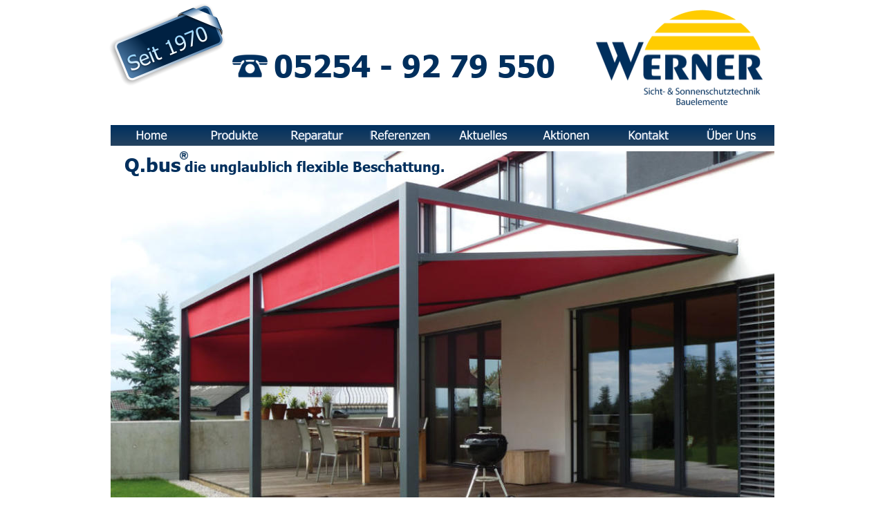

--- FILE ---
content_type: text/html
request_url: https://werner-sonnenschutz.de/qbus_markisen-system.htm
body_size: 7180
content:
<!DOCTYPE html>
<html lang="de">
<head>
 <meta charset="utf-8">
 <script>
  (function(i,s,o,g,r,a,m){i['GoogleAnalyticsObject']=r;i[r]=i[r]||function(){
  (i[r].q=i[r].q||[]).push(arguments)},i[r].l=1*new Date();a=s.createElement(o),
  m=s.getElementsByTagName(o)[0];a.async=1;a.src=g;m.parentNode.insertBefore(a,m)
  })(window,document,'script','//www.google-analytics.com/analytics.js','ga');

  ga('create', 'UA-55802741-1', 'auto');
  ga('send', 'pageview');

</script>
 <meta http-equiv="X-UA-Compatible" content="IE=EDGE">
 <meta name="Generator" content="Xara HTML filter v.10.0.8.5">
 <meta name="XAR Files" content="service_werner_sonnenschutztechnik_htm_files/xr_files.txt">
 <title>Q.bus - Die unglaublich flexible Beschattung.</title>
 <meta name="viewport" content="width=device-width">
 <meta name="keywords" content="Q.bus,qbus,Leiner,Hüppe,Warema,Pergola,Markise,Markiese,Pergolamarkise,Bogenmarkise,DAchbeschattung,Sonnenmarkise,Rolläden,Rollläden,Jalousie,Fenstermarkise,Sonnenmarkise,Fenstermarkisen,Funkmarkise,Funkantrieb,Funkmotor,">
 <meta name="description" content="Neuartiges Beschattungssystem mit höchstem Designanspruch. Für privat oder Gastronomie.">
 <link rel="preload" href="service_werner_sonnenschutztechnik_htm_files/xr_fonts.css?109059" as="style" onload="this.onload = null; this.rel = 'stylesheet'">
 <script>if(navigator.userAgent.indexOf('Android')!=-1){ document.write('<link rel="stylesheet" href="service_werner_sonnenschutztechnik_htm_files/xr_fontsrep.css?109059">');}</script> 
 <script>document.documentElement.className="xr_bgh50";</script>
 <link rel="stylesheet" href="service_werner_sonnenschutztechnik_htm_files/xr_main.css?109059">
 <link rel="preload" href="service_werner_sonnenschutztechnik_htm_files/custom_styles.css?109059" as="style" onload="this.onload = null; this.rel = 'stylesheet'">
 <link rel="preload" href="service_werner_sonnenschutztechnik_htm_files/xr_text.css?109059" as="style" onload="this.onload = null; this.rel = 'stylesheet'">
 <link rel="canonical" href="https://werner-sonnenschutz.de/qbus_markisen-system.htm">
 <link rel="shortcut icon" type="image/ico" href="service_werner_sonnenschutztechnik_htm_files/favicon.ico">
 <link rel="icon" type="image/ico" href="service_werner_sonnenschutztechnik_htm_files/favicon.ico">
 <script>var xr_hsset=[255,0,255,6000];</script>
 <script src="service_werner_sonnenschutztechnik_htm_files/roe.js?109059"></script>
 <script async src="service_werner_sonnenschutztechnik_htm_files/replaceMobileFonts.js"></script>
 <script src="service_werner_sonnenschutztechnik_htm_files/prs4.js"></script>
 <link rel="stylesheet" href="service_werner_sonnenschutztechnik_htm_files/xr_all.css?109059" id="xr_mvcss">
 <!--[if lt IE 9]><link rel="stylesheet" href="service_werner_sonnenschutztechnik_htm_files/xr_ie.css?109059"/><![endif]-->
 <script> var xr_multivar=1;xr_ios_ini2();</script>
 <style>
  @media screen and (min-width: 720px) {#xr_xr {top:0px;}}
  @media screen and (max-width: 719px) {#xr_xr {top:0px;}}
 </style>
 <meta http-equiv="Content-Type" content="text/html; charset=utf-8">


<meta charset="utf-8">
<meta http-equiv="language" content="de">



<!-- Google tag (gtag.js) -->
<script async src="https://www.googletagmanager.com/gtag/js?id=G-D261EJNZNJ"></script>
<script>
  window.dataLayer = window.dataLayer || [];
  function gtag(){dataLayer.push(arguments);}
  gtag('js', new Date());

  gtag('config', 'G-D261EJNZNJ');
</script>







 <link rel="preload" href="service_werner_sonnenschutztechnik_htm_files/ani.css" as="style" onload="this.onload = null; this.rel = 'stylesheet'">
</head>
<body class="xr_bgb50">
<div class="xr_ap" id="xr_xrii"  style="width: 100%; height: 100%; min-width: 960px; min-height: 1780px; top:0%; left:0%; overflow:hidden;">
<div class="xr_ap" id="xr_bph" style="width: 100%; height: 100%; left: 0px; top: 0px; overflow: hidden;">
<div class="xr_ar xr_mvp_52 xr_mvpo " style="width: 100%; height: 100%;">
<div class="xr_pbd">
</div>
</div>
</div>
<!--[if gte IE 9]><!-->
<div id="xr_xr" class="xr_noc" style="position:relative; text-align:left; margin:0 auto;" onmousedown="xr_mm(event);">
<!--<![endif]-->
<!--[if lt IE 9]>
<div class="xr_ap" id="xr_xr" style="width: 960px; height: 1780px; left:50%; margin-left: -480px; text-align: left; top:0px;">
<![endif]-->
 <script>var xr_xr=document.getElementById("xr_xr");xr_rxc();</script>
<div id="xr_td" class="xr_td">
<div id="xr_mvp_51" class="xr_mvp_51 xr_bgn_50_0_0" style="position:absolute; width:960px; height:1780px;">
<div class="xr_ap xr_xri_" style="width: 960px; height: 1780px;">
 <span class="xr_ar" style="left:0px;top:1664px;width:955px;height:14px; background:url('service_werner_sonnenschutztechnik_htm_files/104876.png') 0px 0px no-repeat;"></span>
 <img class="xr_rn_ xr_rnsp_ xr_ap" src="service_werner_sonnenschutztechnik_htm_files/Profimontage_Werner1.png" alt="" title="" style="left:247px;top:1687px;width:45px;height:45px;"/>
 <img class="xr_rn_ xr_rnsp_ xr_ap" src="service_werner_sonnenschutztechnik_htm_files/fachberatung_werner_paderborn01.png" alt="" title="" style="left:3px;top:1687px;width:51px;height:45px;"/>
 <div class="xr_txt Normaler_Text xr_s94" style="position: absolute; left:58px; top:1705px; width:184px; height:10px;">
  <span class="xr_tl Normaler_Text xr_s94" style="left: 0px; top: -15.41px;">Kompetente Beratung und</span>
  <span class="xr_tl Normaler_Text xr_s94" style="left: 0px; top: 3.18px;">Aufmass kostenfrei.</span>
 </div>
 <div class="xr_txt Normaler_Text xr_s94" style="position: absolute; left:299px; top:1707px; width:166px; height:10px;">
  <span class="xr_tl Normaler_Text xr_s94" style="left: 0px; top: -15.41px;">Professionelle Montage</span>
  <span class="xr_tl Normaler_Text xr_s94" style="left: 0px; top: 3.18px;">vom Fachpersonal.</span>
 </div>
 <img class="xr_rn_ xr_rnsp_ xr_ap" src="service_werner_sonnenschutztechnik_htm_files/104233.png" alt="" title="" style="left:473px;top:1680px;width:55px;height:55px;"/>
 <div class="xr_txt Normaler_Text xr_s94" style="position: absolute; left:534px; top:1707px; width:176px; height:10px;">
  <span class="xr_tl Normaler_Text xr_s94" style="left: 0px; top: -15.41px;">Große anschauliche</span>
  <span class="xr_tl Normaler_Text xr_s94" style="left: 0px; top: 3.18px;">Ausstellung in Paderborn.</span>
 </div>
 <span class="xr_ar" style="left:0px;top:1011px;width:960px;height:605px; background-color: #F8F0C9;"></span>
 <img class="xr_ap" src="service_werner_sonnenschutztechnik_htm_files/103551.png" alt="" title="" style="left:695px;top:8px;width:259px;height:155px;"/>
 <img class="xr_rn_ xr_rnsp_ xr_ap" src="service_werner_sonnenschutztechnik_htm_files/103807.png" alt="Seit 1970" title="" style="left:-10px;top:-3px;width:183px;height:135px;"/>
<div class="xr_group">
</div>
<div class="xr_xpos xr_stt" style="position:absolute; left: 0px; top: 180px; width:960px; height:31px;">
<div id="xr_nb341" class="xr_ar">
 <div class="xr_ar xr_nb0">
 <a href="index.htm" target="_self" class="xr_atsh" onclick="return(xr_nn());">
  <img class="xr_rn_ xr_rnsp_ xr_ap" src="service_werner_sonnenschutztechnik_htm_files/100024.png" alt="Home Home" title="" onmousemove="xr_mo(this,679,event)" style="left:0px;top:0px;width:122px;height:31px;"/>
  <img class="xr_rn_ xr_rnsp_ xr_ap xr_ro xr_ro0 xr_tt3" src="service_werner_sonnenschutztechnik_htm_files/100031.png" alt="Home Home" title="" onmousemove="xr_mo(this,679)" style="left:0px;top:0px;width:122px;height:31px;"/>
 </a>
 </div>
 <div class="xr_ar xr_nb0">
 <a href="javascript:;" aria-haspopup="true" class="xr_atsh" onclick="return(xr_nn());">
  <img class="xr_rn_ xr_rnsp_ xr_ap" src="service_werner_sonnenschutztechnik_htm_files/99559.png" alt="Produkte Produkte" title="" style="left:119px;top:0px;width:123px;height:31px;"/>
  <img class="xr_rn_ xr_rnsp_ xr_ap xr_ro xr_ro0 xr_tt3" src="service_werner_sonnenschutztechnik_htm_files/99564.png" alt="Produkte Produkte" title="" onmousemove="xr_mo(this,679)" style="left:119px;top:0px;width:123px;height:31px;"/>
 </a>
  <div class="xr_nb2 xr_nb5 xr_smp119_-242" style="left:119px; top:31px; min-width:123px;">
  <ul class="xr_nb4">
   <li class="xr_nb1"><a href="javascript:;" target="_self" onmouseover="xr_nbr(this,0);">Markisen</a>
   <ul class="xr_nb2" style="left:100%; top:0px;">
    <li><a href="terrassen_markisen_werner_paderborn.htm">Terrassen Markisen</a>
    </li>
    <li><a href="wintergarten_markisen_werner_paderborn.htm">Wintergarten Markisen</a>
    </li>
    <li><a href="seiten_markisen_werner_sonnenschutz.htm">Seiten Markisen</a>
    </li>
    <li><a href="fenster_markisen_werner_sonnenschutztechnik.htm">Fenster Markisen</a>
    </li>
    <li><a href="pergola_markisen_werner_sonnenschutztechnik.htm">Pergola Markisen</a>
    </li>
   </ul>
   </li>
   <li><a href="sonnensegel_werner_sonnenschutztechnik.htm">Sonnensegel</a>
   </li>
   <li><a href="qbus_markisen-system.htm">Q.BUS</a>
   </li>
   <li><a href="javascript:;" target="_self">Gastronomie Markisen</a>
   </li>
   <li><a href="insektenschutz_pollenschutz_werner_paderborn.htm">Insektenschutz</a>
   </li>
   <li><a href="raffstoren_werner_sonnenschutztechnik.htm">Raffstoren</a>
   </li>
   <li><a href="rollladen_werner_sonnenschutztechnik.htm">Rollladen</a>
   </li>
   <li><a href="garagentore.htm">Garagentore</a>
   </li>
   <li><a href="terrassenueberdachungen.htm">Terrassenüberdachung</a>
   </li>
  </ul>
  </div>
 </div>
 <div class="xr_ar xr_nb0">
 <a href="https://forms.werner-sonnenschutz.de/reparatur.htm" target="_self" class="xr_atsh" onclick="return(xr_nn());">
  <img class="xr_rn_ xr_rnsp_ xr_ap" src="service_werner_sonnenschutztechnik_htm_files/99560.png" alt="Reparatur Reparatur" title="" onmousemove="xr_mo(this,679,event)" style="left:239px;top:0px;width:122px;height:31px;"/>
  <img class="xr_rn_ xr_rnsp_ xr_ap xr_ro xr_ro0 xr_tt3" src="service_werner_sonnenschutztechnik_htm_files/99565.png" alt="Reparatur Reparatur" title="" onmousemove="xr_mo(this,679)" style="left:239px;top:0px;width:122px;height:31px;"/>
 </a>
 </div>
 <div class="xr_ar xr_nb0">
 <a href="referenzen_werner_paderborn.htm" target="_self" class="xr_atsh" onclick="return(xr_nn());">
  <img class="xr_rn_ xr_rnsp_ xr_ap" src="service_werner_sonnenschutztechnik_htm_files/99561.png" alt="Referenzen Referenzen" title="" onmousemove="xr_mo(this,679,event)" style="left:359px;top:0px;width:122px;height:31px;"/>
  <img class="xr_rn_ xr_rnsp_ xr_ap xr_ro xr_ro0 xr_tt3" src="service_werner_sonnenschutztechnik_htm_files/99566.png" alt="Referenzen Referenzen" title="" onmousemove="xr_mo(this,679)" style="left:359px;top:0px;width:122px;height:31px;"/>
 </a>
 </div>
 <div class="xr_ar xr_nb0">
 <a href="aktuelles_von_werner_sonnenschutz.htm" class="xr_atsh" onclick="return(xr_nn());">
  <img class="xr_rn_ xr_rnsp_ xr_ap" src="service_werner_sonnenschutztechnik_htm_files/100025.png" alt="Aktuelles Aktuelles" title="" onmousemove="xr_mo(this,679,event)" style="left:479px;top:0px;width:122px;height:31px;"/>
  <img class="xr_rn_ xr_rnsp_ xr_ap xr_ro xr_ro0 xr_tt3" src="service_werner_sonnenschutztechnik_htm_files/99567.png" alt="Aktuelles Aktuelles" title="" onmousemove="xr_mo(this,679)" style="left:479px;top:0px;width:122px;height:31px;"/>
 </a>
 </div>
 <div class="xr_ar xr_nb0">
 <a href="aktionen_werner_paderborn.htm" target="_self" class="xr_atsh" onclick="return(xr_nn());">
  <img class="xr_rn_ xr_rnsp_ xr_ap" src="service_werner_sonnenschutztechnik_htm_files/100026.png" alt="Aktionen Aktionen" title="" onmousemove="xr_mo(this,679,event)" style="left:599px;top:0px;width:122px;height:31px;"/>
  <img class="xr_rn_ xr_rnsp_ xr_ap xr_ro xr_ro0 xr_tt3" src="service_werner_sonnenschutztechnik_htm_files/100032.png" alt="Aktionen Aktionen" title="" onmousemove="xr_mo(this,679)" style="left:599px;top:0px;width:122px;height:31px;"/>
 </a>
 </div>
 <div class="xr_ar xr_nb0">
 <a href="https://forms.werner-sonnenschutz.de/kontakt.htm" target="_self" class="xr_atsh" onclick="return(xr_nn());">
  <img class="xr_rn_ xr_rnsp_ xr_ap" src="service_werner_sonnenschutztechnik_htm_files/100027.png" alt="Kontakt Kontakt" title="" onmousemove="xr_mo(this,679,event)" style="left:718px;top:0px;width:123px;height:31px;"/>
  <img class="xr_rn_ xr_rnsp_ xr_ap xr_ro xr_ro0 xr_tt3" src="service_werner_sonnenschutztechnik_htm_files/100033.png" alt="Kontakt Kontakt" title="" onmousemove="xr_mo(this,679)" style="left:718px;top:0px;width:123px;height:31px;"/>
 </a>
 </div>
 <div class="xr_ar xr_nb0">
 <a href="ueber_werner_paderborn.htm" target="_self" class="xr_atsh" onclick="return(xr_nn());">
  <img class="xr_rn_ xr_rnsp_ xr_ap" src="service_werner_sonnenschutztechnik_htm_files/100028.png" alt="Über Uns Über Uns" title="" onmousemove="xr_mo(this,679,event)" style="left:838px;top:0px;width:122px;height:31px;"/>
  <img class="xr_rn_ xr_rnsp_ xr_ap xr_ro xr_ro0 xr_tt3" src="service_werner_sonnenschutztechnik_htm_files/99568.png" alt="Über Uns Über Uns" title="" onmousemove="xr_mo(this,679)" style="left:838px;top:0px;width:122px;height:31px;"/>
 </a>
 </div>
</div>
</div>
 <a href="service_werner_sonnenschutztechnik_htm_files/43949.jpg" class="xr_hs" onmouseover="xr_hs.headingText=''" onclick="return xr_hs.open(this, { headingText: '', slideshowGroup: 50 } )">
  <img class="xr_rn_ xr_ap" src="service_werner_sonnenschutztechnik_htm_files/43940.jpg" alt="Q.Bus" title="" onmousemove="xr_mo(this,679,event)" style="left:256px;top:1023px;width:223px;height:170px;"/>
 </a>
 <a href="service_werner_sonnenschutztechnik_htm_files/43950.jpg" class="xr_hs" onmouseover="xr_hs.headingText=''" onclick="return xr_hs.open(this, { headingText: '', slideshowGroup: 50 } )">
  <img class="xr_rn_ xr_ap" src="service_werner_sonnenschutztechnik_htm_files/43941.jpg" alt="Q.Bus" title="" onmousemove="xr_mo(this,679,event)" style="left:18px;top:1023px;width:223px;height:170px;"/>
 </a>
 <a href="service_werner_sonnenschutztechnik_htm_files/43951.jpg" class="xr_hs" onmouseover="xr_hs.headingText=''" onclick="return xr_hs.open(this, { headingText: '', slideshowGroup: 50 } )">
  <img class="xr_rn_ xr_ap" src="service_werner_sonnenschutztechnik_htm_files/43942.jpg" alt="Q.Bus" title="" onmousemove="xr_mo(this,679,event)" style="left:494px;top:1023px;width:223px;height:170px;"/>
 </a>
 <a href="service_werner_sonnenschutztechnik_htm_files/43952.jpg" class="xr_hs" onmouseover="xr_hs.headingText=''" onclick="return xr_hs.open(this, { headingText: '', slideshowGroup: 50 } )">
  <img class="xr_rn_ xr_ap" src="service_werner_sonnenschutztechnik_htm_files/43943.jpg" alt="Q.Bus" title="" onmousemove="xr_mo(this,679,event)" style="left:729px;top:1023px;width:223px;height:170px;"/>
 </a>
 <img class="xr_rn_ xr_rnsp_ xr_ap" src="service_werner_sonnenschutztechnik_htm_files/104881.png" alt="" title="" style="left:12px;top:823px;width:542px;height:189px;"/>
 <div class="xr_txt Normal_text xr_s109" style="position: absolute; left:26px; top:859px; width:510px; height:10px;">
  <span class="xr_tl Normal_text xr_s209" style="left: 0px; top: -24.01px;">Q.bus <span class="Normal_text xr_s315" style="">ist ein neuartiges Beschattungssystem mit höchstem </span></span>
  <span class="xr_tl Normal_text xr_s315" style="left: 0px; top: 13.65px;">Designanspruch. Freistehend mit optimaler Flächenausnutzung ist er </span>
  <span class="xr_tl Normal_text xr_s315" style="left: 0px; top: 37.18px;">funktionell und sieht noch unverschämt gut aus. Mehrere Anlagen lassen </span>
  <span class="xr_tl Normal_text xr_s315" style="left: 0px; top: 60.72px;">sich zu einer großflächigen Beschattung kombinieren. Ausgestattet mit </span>
  <span class="xr_tl Normal_text xr_s315" style="left: 0px; top: 84.25px;">Seiten- oder Senkrechtmarkisen erstellen Sie Ihren ganz persönlichen </span>
  <span class="xr_tl Normal_text xr_s315" style="left: 0px; top: 107.79px;">textilen Raum.</span>
 </div>
 <img class="xr_rn_ xr_rnsp_ xr_ap" src="service_werner_sonnenschutztechnik_htm_files/101322.png" alt="" title="" style="left:567px;top:823px;width:386px;height:190px;"/>
 <div class="xr_txt Normal_text xr_s316" style="position: absolute; left:602px; top:860px; width:327px; height:10px;">
  <span class="xr_tl Normal_text xr_s316" style="left: 0px; top: -20.37px;">Gestellfarben nach Wunsch</span>
 </div>
 <div class="xr_txt Normal_text xr_s317" style="position: absolute; left:608px; top:913px; width:321px; height:10px;">
  <span class="xr_tl Normal_text xr_s317" style="left: 0px; top: -33.31px;"><span class="Normal_text xr_s318" style="">F</span><span class="Normal_text xr_s319" style="">a</span><span class="Normal_text xr_s320" style="">n</span><span class="Normal_text xr_s321" style="">t</span><span class="Normal_text xr_s322" style="">s</span><span class="Normal_text xr_s319" style="">t</span><span class="Normal_text xr_s323" style="">i</span><span class="Normal_text xr_s324" style="">s</span><span class="Normal_text xr_s325" style="">c</span><span class="Normal_text xr_s322" style="">h</span><span class="Normal_text xr_s319" style="">e </span><span class="Normal_text xr_s320" style="">S</span><span class="Normal_text xr_s319" style="">t</span><span class="Normal_text xr_s326" style="">o</span><span class="Normal_text xr_s327" style="">ff</span><span class="Normal_text xr_s328" style="">e</span></span>
 </div>
 <div class="xr_txt Normal_text xr_s329" style="position: absolute; left:624px; top:959px; width:271px; height:10px;">
  <span class="xr_tl Normal_text xr_s329" style="left: 0px; top: -20.01px;">Mit Funkantrieb lieferbar!</span>
 </div>
 <a href="service_werner_sonnenschutztechnik_htm_files/43953.jpg" class="xr_hs" onmouseover="xr_hs.headingText=''" onclick="return xr_hs.open(this, { headingText: '', slideshowGroup: 50 } )">
  <img class="xr_rn_ xr_ap" src="service_werner_sonnenschutztechnik_htm_files/43944.jpg" alt="Q.Bus" title="" onmousemove="xr_mo(this,679,event)" style="left:18px;top:1210px;width:223px;height:170px;"/>
 </a>
 <a href="service_werner_sonnenschutztechnik_htm_files/43954.jpg" class="xr_hs" onmouseover="xr_hs.headingText=''" onclick="return xr_hs.open(this, { headingText: '', slideshowGroup: 50 } )">
  <img class="xr_rn_ xr_ap" src="service_werner_sonnenschutztechnik_htm_files/43945.jpg" alt="Q.Bus" title="" onmousemove="xr_mo(this,679,event)" style="left:256px;top:1210px;width:223px;height:170px;"/>
 </a>
 <a href="service_werner_sonnenschutztechnik_htm_files/43955.jpg" class="xr_hs" onmouseover="xr_hs.headingText=''" onclick="return xr_hs.open(this, { headingText: '', slideshowGroup: 50 } )">
  <img class="xr_rn_ xr_ap" src="service_werner_sonnenschutztechnik_htm_files/43946.jpg" alt="Q.Bus" title="" onmousemove="xr_mo(this,679,event)" style="left:494px;top:1210px;width:223px;height:170px;"/>
 </a>
 <a href="service_werner_sonnenschutztechnik_htm_files/43956.jpg" class="xr_hs" onmouseover="xr_hs.headingText=''" onclick="return xr_hs.open(this, { headingText: '', slideshowGroup: 50 } )">
  <img class="xr_rn_ xr_ap" src="service_werner_sonnenschutztechnik_htm_files/95960.jpg" alt="Q.Bus" title="" onmousemove="xr_mo(this,679,event)" style="left:730px;top:1210px;width:222px;height:169px;"/>
 </a>
 <!--[if lt IE 9]>
 <img class="xr_ap" src="service_werner_sonnenschutztechnik_htm_files/101327.png" alt="" title="" style="left:19px;top:1399px;width:582px;height:171px;"/>
 <![endif]-->
 <span class="xr_ar" style="left:19px;top:1400px;width:561px;height:157px; box-shadow: 14px 6px 3px rgba(0,0,0,0.25); background-color: #E2ECFC;"></span>
 <div class="xr_txt Normal_text xr_s243" style="position: absolute; left:29px; top:1427px; width:531px; height:10px;">
  <span class="xr_tl Normal_text xr_s243" style="left: 0px; top: -18.01px;">Ob privat genutzt oder in der Gastronomie, der Q.bus macht </span>
  <span class="xr_tl Normal_text xr_s243" style="left: 0px; top: 10.23px;">immer eine gute Figur. Diese Anlage kann vollständig freistehend </span>
  <span class="xr_tl Normal_text xr_s243" style="left: 0px; top: 38.48px;">oder an der Wand montiert werden. Mehrere Anlagen lassen sich </span>
  <span class="xr_tl Normal_text xr_s243" style="left: 0px; top: 66.72px;">für große Flächen miteinander verbinden. Sogar Ecklösungen sind </span>
  <span class="xr_tl Normal_text xr_s243" style="left: 0px; top: 94.96px;">möglich. </span>
 </div>
 <img class="xr_ap" src="service_werner_sonnenschutztechnik_htm_files/104888.png" alt="" title="" style="left:509px;top:1409px;width:9px;height:9px;"/>
 <img class="xr_ap" src="service_werner_sonnenschutztechnik_htm_files/103561.png" alt="" title="" style="left:176px;top:70px;width:51px;height:51px;"/>
 <div class="xr_txt Normaler_Text xr_s101 xr_bold" style="position: absolute; left:223px; top:109px; width:472px; height:10px;">
  <span class="xr_tl Normaler_Text xr_s101 xr_bold" style="left: 0px; top: -44.02px;"> 05254 - 92 79 550</span>
 </div>
 <img class="xr_ap" src="service_werner_sonnenschutztechnik_htm_files/87745.jpg" alt="" title="" style="left:0px;top:219px;width:960px;height:602px;"/>
 <div class="xr_txt Heading_1 xr_s23 xr_bold" style="position: absolute; left:20px; top:247px; width:667px; height:10px;">
  <h1 class="xr_tl Heading_1 xr_s100 xr_bold" style="left: 0px; top: -28.01px;margin:0;">Q.bus<span class="Heading_1 xr_s139 xr_bold" style=""> die unglaublich flexible Beschattung.</span></h1>
 </div>
 <img class="xr_ap" src="service_werner_sonnenschutztechnik_htm_files/104890.png" alt="" title="" style="left:100px;top:219px;width:12px;height:12px;"/>
 <!--[if IE]>
 <img class="xr_ap" src="service_werner_sonnenschutztechnik_htm_files/104891.png" alt="05254 - 92 79 550" title="" style="left:768px;top:1700px;width:187px;height:21px;"/>
 <![endif]-->
 <!--[if !IE]>-->
 <div class="xr_txt Normaler_Text xr_s193 xr_bold" style="position: absolute; left:768px; top:1716px; width:180px; height:10px; text-shadow: 3px 1px 1px rgba(0,0,0,0.25);">
  <span class="xr_tl Normaler_Text xr_s193 xr_bold" style="left: 0px; top: -19.62px;">05254 - 92 79 550</span>
 </div>
 <!--<![endif]-->
 <img class="xr_rn_ xr_rnsp_ xr_ap" src="service_werner_sonnenschutztechnik_htm_files/104892.png" alt="" title="" style="left:719px;top:1691px;width:40px;height:40px;"/>
 <div id="xr_xd679"></div>
</div>
</div>
<div id="xr_mvp_52" class="xr_mvp_52 xr_bgn_51_-1000_-100 xr_mvpo" style="position:absolute; width:480px; height:1670px;">
<div class="xr_ap xr_xri_" style="width: 480px; height: 1670px;">
<div class="xr_group">
</div>
<div class="xr_xpos" style="position:absolute; left: 1052px; top: 277px; width:950px; height:32px;">
<div id="xr_nb345" class="xr_ar">
</div>
</div>
 <span class="xr_ar" style="left:1195px;top:1554px;width:532px;height:157px; box-shadow: 14px 6px 3px rgba(0,0,0,0.25); background-color: #E2ECFC;"></span>
<div class="xr_group">
</div>
 <img class="xr_rn_ xr_ap xr_stt" src="service_werner_sonnenschutztechnik_htm_files/Werner_Logo-5.jpg" alt="Markisen - Jalousien - Terrassenüberdachungen" title="" style="left:-12px;top:-4px;width:544px;height:110px;"/>
 <div class="xr_trigo_xr_ce72" style="position:absolute;left:967px;top:27px;width:44px;height:109px;z-index:-1;"></div>
<div class="xr_xpos xr_stt" id="xr_xpxr_678" style="position:absolute; left: 967px; top: 27px; width:44px; height:109px; visibility:hidden; display:none;">
<div id="xr_nb347" class="xr_ar">
</div>
</div>
<div class="xr_group">
 <div class="xr_txt Normal_text_b xr_s3" style="position: absolute; left:10px; top:1635px; width:462px; height:10px;">
  <span class="xr_tc Normal_text_b xr_s3" style="left: 80.16px; top: -19.36px; width: 302px;"><a href="impressum.htm" class="xr_atsh" onclick="return(xr_nn());" onmousemove="xr_mo(this,695)" ><span class="Normal_text_b xr_s3" style="">Impressum</span></a>      <a href="datenschutz.htm" class="xr_atsh" onclick="return(xr_nn());" onmousemove="xr_mo(this,695)" ><span class="Normal_text_b xr_s3" style="">Datenschutz</span></a></span>
 </div>
</div>
 <div class="xr_trigo_xr_ce73" style="position:absolute;left:1463px;top:306px;width:44px;height:109px;z-index:-1;"></div>
<div class="xr_xpos xr_stt" id="xr_xpxr_681" style="position:absolute; left: 1463px; top: 306px; width:44px; height:109px; visibility:hidden; display:none;">
<div id="xr_nb349" class="xr_ar">
</div>
</div>
 <img class="xr_rn_ xr_rnsp_ xr_ap" src="service_werner_sonnenschutztechnik_htm_files/101353.png" alt="" title="" style="left:-1px;top:120px;width:481px;height:311px;"/>
 <div class="xr_txt Heading_1 xr_s23 xr_bold" style="position: absolute; left:9px; top:142px; width:471px; height:10px;">
  <h1 class="xr_tl Heading_1 xr_s330 xr_bold" style="left: 0px; top: -22.13px;margin:0;">Q.bus<span class="Heading_1 xr_s331 xr_bold" style=""> die unglaublich flexible Beschattung.</span></h1>
 </div>
<div class="xr_xpos xr_stt" style="position:absolute; left: 408px; top: -3px; width:44px; height:109px;">
<div id="xr_nb351" class="xr_ar">
 <div class="xr_ar xr_nb0">
 <a href="javascript:;" aria-haspopup="true" class="xr_atsh" onclick="return(xr_nn());">
  <img class="xr_rn_ xr_rnsp_ xr_ap" src="service_werner_sonnenschutztechnik_htm_files/72184.png" alt="" title="" style="left:0px;top:0px;width:44px;height:109px;"/>
 </a>
  <div class="xr_nb2 xr_nb5 xr_smp0_-44" style="left:0px; top:109px; min-width:44px;">
  <ul class="xr_nb4">
   <li><a href="index.htm" target="_self">HOME</a>
   </li>
   <li class="xr_nb1"><a href="javascript:;" onmouseover="xr_nbr(this,0);">PRODUKTE</a>
   <ul class="xr_nb2" style="left:100%; top:0px;">
    <li><a href="terrassenueberdachungen.htm">Terrassendach</a>
    </li>
    <li><a href="terrassen_markisen_werner_paderborn.htm">Terrassen Markisen</a>
    </li>
    <li><a href="pergola_markisen_werner_sonnenschutztechnik.htm">Pergola Markisen</a>
    </li>
    <li><a href="wintergarten_markisen_werner_paderborn.htm">Überglas Markisen</a>
    </li>
    <li><a href="terrassenmarkise_unterglas.htm">Unterglas Markisen</a>
    </li>
    <li><a href="fenster_markisen_werner_sonnenschutztechnik.htm">Fenster Markisen</a>
    </li>
    <li><a href="seiten_markisen_werner_sonnenschutz.htm">Seiten Markisen</a>
    </li>
    <li><a href="responsive.htm">Raffstoren-Jalousien</a>
    </li>
    <li><a href="responsive.htm">Rollladen</a>
    </li>
    <li><a href="javascript:;" target="_self">Q.BUS</a>
    </li>
    <li><a href="garagentore.htm">Garagentore</a>
    </li>
    <li><a href="insektenschutz_pollenschutz_werner_paderborn.htm">Insektenschutz</a>
    </li>
    <li><a href="responsive.htm">Sonnensegel</a>
    </li>
   </ul>
   </li>
   <li><a href="aktuelles_von_werner_sonnenschutz.htm" target="_self">AKTUELLES</a>
   </li>
   <li><a href="referenzen_werner_paderborn.htm" target="_self">REFERENZEN</a>
   </li>
   <li><a href="ueber_werner_paderborn.htm" target="_self">ÜBER WERNER</a>
   </li>
   <li><a href="https://forms.werner-sonnenschutz.de/reparatur.htm">REPARATUR</a>
   </li>
   <li><a href="https://forms.werner-sonnenschutz.de/kontakt.htm" target="_self">ANFRAGE</a>
   </li>
   <li><a href="leer01 g-b.htm" target="_self">leer01 g-b</a>
   </li>
  </ul>
  </div>
 </div>
</div>
</div>
 <div id="xr_xd695"></div>
</div>
</div>
</div>
</div>
</div >
<div id='xr_hs'><div id='xr_hsg'></div><div id='xr_hsf' onclick='xr_hs.hide();'><div id='xr_hsh'></div><div id='xr_hst'></div>
<div id='xr_hsi'><div id='xr_hsii'></div><div class='xr_hscb'></div>
<div class='xr_hsnb'><span class='xr_hsnbb' onclick='xr_hs.state=2;xr_hs.slide(xr_hs.gi-1);'></span><span id='xr_hsnbp' onclick='xr_hs.state=2;xr_hs.play()'></span><span class='xr_hsnbn' onclick='xr_hs.state=2;xr_hs.slide(xr_hs.gi+1)'></span></div>
</div></div></div>
<!--[if lt IE 7]><script src="service_werner_sonnenschutztechnik_htm_files/png.js"></script><![endif]-->
<!--[if IE]><script>xr_aeh()</script><![endif]--><!--[if !IE]>--><script>xr_htm();repMobFonts();window.addEventListener('load', xr_aeh, false);</script><!--<![endif]-->
<script>

   $(document).ready(function() { $("body").css({"height": "3051px"}); });

</script>

</body>
</html>

--- FILE ---
content_type: text/css
request_url: https://werner-sonnenschutz.de/service_werner_sonnenschutztechnik_htm_files/xr_fonts.css?109059
body_size: 486
content:
@font-face {font-family: 'xr1_Tahoma';font-weight:bold;font-style:normal;src: url("xara_font_1.woff?109059") format("woff"), local('xr1_Tahoma');}
@font-face {font-family: 'xr1_Tahoma';font-weight:bold;font-style:normal;src: url("xara_font_2.woff?109059") format("woff"), local('xr1_Tahoma');}
@font-face {font-family: 'Tahoma1';font-weight:normal;font-style:normal;src: url("xara_font_3.woff?109059") format("woff"), local('Tahoma1');}
@font-face {font-family: 'xr5_Montserrat';font-weight:bold;font-style:italic;src: url("xara_font_10.woff?109059") format("woff"), local('xr5_Montserrat');}
@font-face {font-family: 'xr6_Montserrat1';font-weight:bold;font-style:normal;src: url("xara_font_11.woff?109059") format("woff"), local('xr6_Montserrat1');}
@font-face {font-family: 'xr6_Montserrat1';font-weight:bold;font-style:normal;src: url("xara_font_12.woff?109059") format("woff"), local('xr6_Montserrat1');}
@font-face {font-family: 'Montserrat2';font-weight:normal;font-style:normal;src: url("xara_font_13.woff?109059") format("woff"), local('Montserrat2');}
@font-face {font-family: 'Montserrat3';font-weight:normal;font-style:italic;src: url("xara_font_14.woff?109059") format("woff"), local('Montserrat3');}
@font-face {font-family: 'Montserrat3';font-weight:normal;font-style:italic;src: url("xara_font_15.woff?109059") format("woff"), local('Montserrat3');}
@font-face {font-family: 'Open Sans';font-weight:normal;font-style:normal;src: url("xara_font_16.woff?109059") format("woff"), local('Open Sans');}
@font-face {font-family: 'FontAwesome';font-weight:normal;font-style:normal;src: url("xara_font_20.woff?109059") format("woff"), local('FontAwesome');}
@font-face {font-family: 'Arial Black';font-weight:900;font-style:normal;src: url("xara_font_21.woff?109059") format("woff"), local('Arial Black');}
@font-face {font-family: 'Arial Black';font-weight:bold;font-style:normal;src: url("xara_font_22.woff?109059") format("woff"), local('Arial Black');}
@font-face {font-family: 'xr19_Verdana_xr';font-weight:bold;font-style:normal;src: url("xara_font_23.woff?109059") format("woff"), local('xr19_Verdana_xr');}
@font-face {font-family: 'xr19_Verdana_xr';font-weight:bold;font-style:normal;src: url("xara_font_24.woff?109059") format("woff"), local('xr19_Verdana_xr');}
@font-face {font-family: 'Verdana1';font-weight:normal;font-style:normal;src: url("xara_font_25.woff?109059") format("woff"), local('Verdana1');}


--- FILE ---
content_type: text/css
request_url: https://werner-sonnenschutz.de/service_werner_sonnenschutztechnik_htm_files/custom_styles.css?109059
body_size: 741
content:
.Normaler_Text {font-family:Arial;font-weight:normal;font-style:normal;font-size:13px;text-decoration:none;text-transform: none;color:#000000;-webkit-text-stroke: 0px black;letter-spacing:0em;}
.Normal_text {font-family:'Tahoma1';font-weight:normal;font-style:normal;font-size:32px;text-decoration:none;text-transform: none;color:#FFFFFF;-webkit-text-stroke: 0px black;letter-spacing:0em;}
.Heading_1 {font-family:'Open Sans Extrabold';font-weight:800;font-style:normal;font-size:20px;text-decoration:none;text-transform: none;color:#FBEFB1;-webkit-text-stroke: 0px black;letter-spacing:0em;}
.Heading_1_a_a {font-family:'xr6_Montserrat1';font-weight:bold;font-style:normal;font-size:20px;text-decoration:none;text-transform: none;color:#333333;-webkit-text-stroke: 0px black;letter-spacing:0em;}
.Normal_text_b {font-family:'Open Sans';font-weight:normal;font-style:normal;font-size:13px;text-decoration:none;text-transform: none;color:#000000;-webkit-text-stroke: 0px black;letter-spacing:0em;}
.Normal_text_a_b {font-family:'Lato';font-weight:normal;font-style:normal;font-size:13px;text-decoration:none;text-transform: none;color:#3F3F3F;-webkit-text-stroke: 0px black;letter-spacing:0em;}
.Normaler_Text_a_a {font-family:Arial;font-weight:normal;font-style:normal;font-size:13.33px;text-decoration:none;text-transform: none;color:#000000;-webkit-text-stroke: 0px black;letter-spacing:0em;}
.Heading_1_b {font-family:'Open Sans Semibold';font-weight:600;font-style:normal;font-size:24px;text-decoration:none;text-transform: none;color:#000000;-webkit-text-stroke: 0px black;letter-spacing:0em;}
.x--195-156berschrift_2 {font-family:Arial;font-weight:bold;font-style:normal;font-size:18px;text-decoration:none;text-transform: none;color:#000000;-webkit-text-stroke: 0px black;letter-spacing:0em;}
.Heading_3 {font-family:'Open Sans Extrabold';font-weight:800;font-style:normal;font-size:16px;text-decoration:none;text-transform: none;color:#FBEFB1;-webkit-text-stroke: 0px black;letter-spacing:0em;}
.Normaler_Text_a {font-family:Arial;font-weight:normal;font-style:normal;font-size:13px;text-decoration:none;text-transform: none;color:#000000;-webkit-text-stroke: 0px black;letter-spacing:0em;}
.Normal_text_a_a_a {font-family:Arial;font-weight:normal;font-style:normal;font-size:13.33px;text-decoration:none;text-transform: none;color:#000000;-webkit-text-stroke: 0px black;letter-spacing:0em;}
.Normal_Text_b_b {font-family:'Montserrat2';font-weight:normal;font-style:normal;font-size:14px;text-decoration:none;text-transform: none;color:#333333;-webkit-text-stroke: 0px black;letter-spacing:0em;}
.x--195-156berschrift_1 {font-family:Arial;font-weight:bold;font-style:normal;font-size:36px;text-decoration:none;text-transform: none;color:#09355F;-webkit-text-stroke: 0px black;letter-spacing:0em;}
.x--195-156berschrift_3 {font-family:Arial;font-weight:bold;font-style:normal;font-size:16px;text-decoration:none;text-transform: none;color:#000000;-webkit-text-stroke: 0px black;letter-spacing:0em;}
.Normal_text_c {font-family:'Open Sans';font-weight:normal;font-style:normal;font-size:13.33px;text-decoration:none;text-transform: none;color:#182129;-webkit-text-stroke: 0px black;letter-spacing:0em;}
.Small_text {font-size:10.67px;}
.Heading_2 {font-size:18px;}
.Normal_text_d {font-family:'Open Sans';font-weight:normal;font-style:normal;font-size:13px;text-decoration:none;text-transform: none;color:#202123;-webkit-text-stroke: 0px black;letter-spacing:0em;}
.Table_caption {font-size:24px;color:#202123;}
.Table_heading {font-family:'xr20_Open Sans1';font-weight:bold;font-size:18px;color:#FFFFFF;}
.Table_text {color:#000000;}


--- FILE ---
content_type: text/css
request_url: https://werner-sonnenschutz.de/service_werner_sonnenschutztechnik_htm_files/ani.css
body_size: 9938
content:
@charset "UTF-8";

/*!
Animate.css - http://daneden.me/animate
Licensed under the MIT license - http://opensource.org/licenses/MIT

Copyright (c) 2015 Daniel Eden
*/

.animated {
  animation-duration: 1s;
  animation-fill-mode: both;
}
.hidden {visibility: hidden;}

.animated.infinite {
  animation-iteration-count: infinite;
}

a:hover .xr_1as1, a:hover .xr_1aso1, .xr_0as1 {
          animation-duration: 0.5s;
          animation-fill-mode: both;
}
a:hover .xr_1as2, a:hover .xr_1aso2, .xr_0as2 {
          animation-duration: 0.7s;
          animation-fill-mode: both;
}
a:hover .xr_1as3, a:hover .xr_1aso3, .xr_0as3 {
          animation-duration: 1s;
          animation-fill-mode: both;
}
a:hover .xr_1as4, a:hover .xr_1aso4, .xr_0as4{
          animation-duration: 1.5s;
          animation-fill-mode: both;
}
a:hover .xr_1as5, a:hover .xr_1aso5 , .xr_0as5{
          animation-duration: 2s;
          animation-fill-mode: both;
}
.xr_1aso1, .xr_1aso2, .xr_1aso3, .xr_1aso4, .xr_1aso5{visibility: hidden;}
a:hover .xr_1aso1, a:hover .xr_1aso2, a:hover .xr_1aso3, a:hover .xr_1aso4, a:hover .xr_1aso5, .xr_nb0:hover .xr_1aso1, .xr_nb0:hover .xr_1aso2, .xr_nb0:hover .xr_1aso3, .xr_nb0:hover .xr_1aso4, .xr_nb0:hover .xr_1aso5 {visibility: visible;}
a:hover .xr_1ao {display:none;}
.xr_1ao {display:block;}

@keyframes tr0 {
0% {opacity:1;animation-timing-function: ease-out;}
50% {opacity:0;animation-timing-function: ease-in;}
100% {opacity:1;animation-timing-function: ease-in;}
}
@keyframes tr1 {
0% {opacity:1;transform:none;animation-timing-function: ease-out;}
50% {opacity:0;transform:translate3d(0,-20%,0);animation-timing-function: ease-in;}
99% {opacity:1;transform:translate3d(0,-0.1%,0);animation-timing-function: ease-in;}
100% {opacity:1;transform:none;animation-timing-function: ease-in;}
}
@keyframes tr2 {
0% {opacity:1;transform:none;animation-timing-function: ease-out;}
50% {opacity:0;transform:translate3d(20%,0,0);animation-timing-function: ease-in;}
99% {opacity:1;transform:translate3d(0.1%,0,0);animation-timing-function: ease-in;}
100% {opacity:1;transform:none;animation-timing-function: ease-in;}
}
@keyframes tr3 {
0% {opacity:1;transform:none;animation-timing-function: ease-out;}
50% {opacity:0;transform-origin:top; transform:scale3d(1,0.3,1);animation-timing-function: ease-in;}
100% {opacity:1;transform:none;animation-timing-function: ease-in;}
}
@keyframes tr4 {
0% {opacity:1; transform:none;animation-timing-function: ease-out;}
50% {opacity:0;transform-origin:left; transform:scale3d(0.3,1,1);animation-timing-function: ease-in;}
100% {opacity:1; transform:none;animation-timing-function: ease-in;}
}
@keyframes tr5 {
0% {opacity:1;transform:none;animation-timing-function: ease-out;}
50% {opacity:0;transform:rotate3d(1,0,0,180deg); -ms-transform: rotateX(180deg);animation-timing-function: ease-in;}
100% {opacity:1;transform:none;animation-timing-function: ease-in;}
}
@keyframes tr6 {
0% {opacity:1;transform:none;animation-timing-function: ease-out;}
50% {opacity:0;transform:rotate3d(0,1,0,180deg); -ms-transform: rotateY(180deg);animation-timing-function: ease-in;}
100% {opacity:1;transform:none;animation-timing-function: ease-in;}
}
@keyframes tr7 {
0% {opacity:1;transform:none;animation-timing-function: ease-out;}
50% {opacity:0;transform:rotate3d(0,0,1,180deg);animation-timing-function: ease-in;}
100% {opacity:1;transform:none;animation-timing-function: ease-in;}
}
@keyframes tr8 {
0% {opacity:1;transform:none;animation-timing-function: ease-out;}
50% {opacity:0;transform:scale3d(0.3,0.3,1);animation-timing-function: ease-in;}
100% {opacity:1;transform:none;animation-timing-function: ease-in;}
}
@keyframes tr9 {
0% {opacity:1;transform:none;animation-timing-function: ease-out;}
50% {opacity:0;transform:skew(-30deg,0) translate3d(10%,0,0);animation-timing-function: ease-in;}
99% {opacity:1;transform:skew(0,0) translate3d(0.1%,0,0);animation-timing-function: ease-in;}
100% {opacity:1;transform:none;animation-timing-function: ease-in;}
}
@keyframes tr10 {
0% {opacity:1;transform:none;animation-timing-function: ease-out;}
50% {opacity:0;transform-origin:50% 500%; transform:rotate3d(0,0,1,10deg);animation-timing-function: ease-in;}
100% {opacity:1;transform:none;animation-timing-function: ease-in;}
}
@keyframes tr11 {
0% {opacity:1;transform:none;animation-timing-function: ease-out;}
50% {opacity:0;transform:translate3d(0,-50%,0) scale3d(0.3,0.3,1);animation-timing-function: ease-in;}
99% {opacity:1;transform:translate3d(0,-0.1%,0) scale3d(1,1,1);animation-timing-function: ease-in;}
100% {opacity:1;transform:none;animation-timing-function: ease-in;}
}
@keyframes tr12 {
0% {opacity:1;transform:none;animation-timing-function: ease-out;}
50% {opacity:0;transform:translate3d(0,20%,0);animation-timing-function: ease-in;}
99% {opacity:1;transform:translate3d(0,0.1%,0);animation-timing-function: ease-in;}
100% {opacity:1;transform:none;animation-timing-function: ease-in;}
}
@keyframes tr13 {
0% {opacity:1;transform:none;animation-timing-function: ease-out;}
50% {opacity:0;transform:translate3d(-20%,0,0);animation-timing-function: ease-in;}
99% {opacity:1;transform:translate3d(-0.1%,0,0);animation-timing-function: ease-in;}
100% {opacity:1;transform:none;animation-timing-function: ease-in;}
}
a:hover .xr_1a_0, .xr_0a_0 {animation-name: tr0;}
a:hover .xr_1a_1, .xr_0a_1 {animation-name: tr1;}
a:hover .xr_1a_2, .xr_0a_2 {animation-name: tr2;}
a:hover .xr_1a_3, .xr_0a_3 {animation-name: tr3;}
a:hover .xr_1a_4, .xr_0a_4 {animation-name: tr4;}
a:hover .xr_1a_5, .xr_0a_5 {animation-name: tr5;}
a:hover .xr_1a_6, .xr_0a_6 {animation-name: tr6;}
a:hover .xr_1a_7, .xr_0a_7 {animation-name: tr7;}
a:hover .xr_1a_8, .xr_0a_8{animation-name: tr8;}
a:hover .xr_1a_9, .xr_0a_9 {animation-name: tr9;}
a:hover .xr_1a_10, .xr_0a_10 {animation-name: tr10;}
a:hover .xr_1a_11, .xr_0a_11 {animation-name: tr11;}
a:hover .xr_1a_12, .xr_0a_12 {animation-name: tr12;}
a:hover .xr_1a_13, .xr_0a_13 {animation-name: tr13;}

.xr_ad01 {-webkit-animation-duration: 0.1s;}
.xr_ad02 {-webkit-animation-duration: 0.2s;}
.xr_ad03 {-webkit-animation-duration: 0.3s;}
.xr_ad04 {-webkit-animation-duration: 0.4s;}
.xr_ad05 {-webkit-animation-duration: 0.5s;}
.xr_ad06 {-webkit-animation-duration: 0.6s;}
.xr_ad07 {-webkit-animation-duration: 0.7s;}
.xr_ad08 {-webkit-animation-duration: 0.8s;}
.xr_ad09 {-webkit-animation-duration: 0.9s;}
.xr_ad10 {-webkit-animation-duration: 1s;}
.xr_ad12 {-webkit-animation-duration: 1.2s;}
.xr_ad14 {-webkit-animation-duration: 1.4s;}
.xr_ad16 {-webkit-animation-duration: 1.6s;}
.xr_ad18 {-webkit-animation-duration: 1.8s;}
.xr_ad20 {-webkit-animation-duration: 2s;}
.xr_ad23 {-webkit-animation-duration: 2.3s;}
.xr_ad26 {-webkit-animation-duration: 2.6s;}
.xr_ad29 {-webkit-animation-duration: 2.9s;}
.xr_ad30 {-webkit-animation-duration: 3s;}
.xr_ad34 {-webkit-animation-duration: 3.4s;}
.xr_ad38 {-webkit-animation-duration: 3.8s;}
.xr_ad40 {-webkit-animation-duration: 4s;}
.xr_ad45 {-webkit-animation-duration: 4.5s;}
.xr_ad50 {-webkit-animation-duration: 5s;}

@keyframes xr_flipa1 {
  from{transform: translate(100%) rotate(45deg);}
  90%{transform: translate(0) rotate(0deg);}
}
@keyframes xr_flipa1rp {
  from{transform: rotate(-45deg) translate(-100%);}
  90%{transform: rotate(0deg) translate(0);}
}
@keyframes xr_flipa10 {
  from{transform: translate(50%,0) rotate(45deg) translate(-50%,50%);}
  90%{transform: translate(0,0) rotate(0deg) translate(-50%,50%);}
  to{transform: translate(0,0) rotate(0deg) translate(-50%,50%);}
}
@keyframes xr_flipa10rp {
  from{transform: translate(100%,-200%) rotate(-45deg) translate(-100%,0);}
  90%{transform: translate(100%,-200%) rotate(0deg) translate(0,0);}
  to{transform: translate(100%,-200%) rotate(0deg) translate(0,0);}
}
@keyframes xr_flipa1lp {
  from{transform-origin: 0% 100%; transform: translate(100%) rotate(45deg);}
  50%{box-shadow: 5px 5px 20px rgba(0,0,0,0.5);}
  90%{transform-origin: 100% 100%; transform: translate(0) rotate(0deg);}
}
@keyframes xr_flipa1ls {
  from{width:100%;right:100%; transform: rotate(-45deg) ; opacity:1;}
  90%{right:0; transform: rotate(0deg);}
  to{opacity:0.2}
}
@keyframes xr_flipa1rs {
  from{width:100%;left:100%; transform: rotate(45deg); opacity:1;}
  90%{left:0; transform: rotate(0deg);}
  to{opacity:0.2}
}
@keyframes xr_flipa2 {
  from{transform: translate(-100%) rotate(-45deg);}
  90%{transform: translate(0) rotate(0deg);}
}
@keyframes xr_flipa2lp {
  from{transform: rotate(45deg) translate(100%);}
  90%{transform: rotate(0deg) translate(0);}
}
@keyframes xr_flipa20 {
  from{transform: translate(-50%,0) rotate(-45deg) translate(50%,50%);}
  90%{transform: translate(0,0) rotate(0deg) translate(50%,50%);}
  to{transform: translate(0,0) rotate(0deg) translate(50%,50%);}
}
@keyframes xr_flipa20lp {
  from{transform: translate(-100%,-200%) rotate(45deg) translate(100%,0);}
  90%{transform: translate(-100%,-200%) rotate(0deg) translate(0,0);}
  to{transform: translate(-100%,-200%) rotate(0deg) translate(0,0);}
}
@keyframes xr_flipa2rp {
  from{transform-origin: 100% 100%; transform: translate(-100%) rotate(-45deg);}
  50%{box-shadow: 5px 5px 20px rgba(0,0,0,0.5);}
  90%{transform-origin: 0% 100%; transform:translate(0) rotate(0deg);}
}
@keyframes xr_flipa2rs {
  from{width:100%;left:100%; transform: rotate(45deg); opacity:1;}
  90%{left:0; transform: rotate(0deg);}
  to{opacity:0.2}
}
@keyframes xr_flipa2ls {
  from{width:100%;right:100%; transform: rotate(-45deg); opacity:1;}
  90%{right:0; transform: rotate(0deg);}
  to{opacity:0.2}
}
.xr_flipol {display:block;position:absolute; bottom:0;left:0;width:50%; height: 200%; transform-origin: bottom right; overflow:hidden; animation-fill-mode: both;}
.xr_flipor {display:block;position:absolute; bottom:0;left:50%; width:50%; height: 200%; transform-origin: 0 100%; overflow:hidden; animation-fill-mode: both;}
.xr_flipp {display:block;position:absolute; left:0; bottom:0; width:100%; height: 50%; overflow:hidden; animation-fill-mode: both;}
.xr_flipol .xr_flipp {transform-origin: bottom right;}
.xr_flipor .xr_flipp {transform-origin: bottom left;}
.xr_flipp .xr_flips {display:block; position:absolute; top:-100%; height:200%; width:0; z-index:10;opacity:0; animation-fill-mode: both;}
.xr_flipol .xr_flipp .xr_flips {right:0;transform-origin: bottom right;}
.xr_flipor .xr_flipp .xr_flips {left:0;transform-origin: bottom left;}
.xr_flip1 .xr_flipol {animation-name: xr_flipa1;}
.xr_flip1 .xr_flipol .xr_flipp {animation-name: xr_flipa1lp;}
.xr_flip1 .xr_flipol .xr_flipp .xr_flips {animation-name: xr_flipa1ls; background-image: linear-gradient(to right, rgba(0,0,0,0), rgba(0,0,0,0.5) 80%, rgba(0,0,0,0));}
.xr_flip1 .xr_flipor {animation-name: xr_flipa1;}
.xr_flip1 .xr_flipor .xr_flipp {animation-name: xr_flipa1rp;}
.xr_flip1 .xr_flipor .xr_flipp .xr_flips {animation-name: xr_flipa1rs;background-image: linear-gradient(to left, rgba(0,0,0,0) 50%, rgba(0,0,0,0.7));}
.xr_flip10 .xr_flipor {animation-name: xr_flipa10; left:0; width:100%; height:400%; transform-origin: 50% 100%;}
.xr_flip10 .xr_flipor .xr_flipp {animation-name: xr_flipa10rp;left:50%;width:50%;height:25%;transform-origin: 0% 100%;}
.xr_flip2 .xr_flipol {animation-name: xr_flipa2;}
.xr_flip2 .xr_flipol .xr_flipp {animation-name: xr_flipa2lp;}
.xr_flip2 .xr_flipol .xr_flipp .xr_flips {animation-name: xr_flipa2ls; background-image: linear-gradient(to right, rgba(0,0,0,0) 50%, rgba(0,0,0,0.7));}
.xr_flip2 .xr_flipor {animation-name: xr_flipa2;}
.xr_flip2 .xr_flipor .xr_flipp {animation-name: xr_flipa2rp;}
.xr_flip2 .xr_flipor .xr_flipp .xr_flips {animation-name: xr_flipa2rs; background-image: linear-gradient(to left, rgba(0,0,0,0), rgba(0,0,0,0.5) 80%, rgba(0,0,0,0));}
.xr_flip20 .xr_flipol {animation-name: xr_flipa20; width:100%; height:400%; transform-origin: 50% 100%;}
.xr_flip20 .xr_flipol .xr_flipp {animation-name: xr_flipa20lp; width:50%; height:25%; transform-origin: 100% 100%;}
@keyframes xr_flipsFI {
  from{transform: translate(100%,0); opacity:1;}
  to{transform: translate(0,0); opacity:1;}
}
@keyframes xr_flipsBI {
  from{transform: none; opacity:1;}
  to{transform: none; opacity:1;}
}
@keyframes xr_flipsFO {
  from{opacity:1;}
  to{opacity:1;}
}
@keyframes xr_flipsBO {
  from{transform: translate(0,0); opacity:1;}
  90%{transform: translate(100%,0); opacity:1;}
  to{transform: translate(100%,0); opacity:0;}
}
@keyframes xr_flipsFOs {
  from{transform: translate(95%,0); opacity:0;}
  to{transform: translate(0,0); opacity:0.5;}
}
@keyframes xr_flipsBIs {
  from{transform: translate(0,0); opacity:0.5;}
  to{transform: translate(95%,0); opacity:0;}
}
.xr_flipp- {display:block;position:absolute; left:0; bottom:0; width:100%; height: 100%; overflow:hidden; animation-fill-mode: both;}
.xr_flipp- .xr_flips{display:none; position:absolute; top:0; left:0;  height:100%; width:100%; z-index:10; opacity:0; background-color:black;transform-origin: 100% 100%; box-shadow: 0 0 20px 20px black;}
.xr_flips1{animation-name: xr_flipsFI; transform-origin: 100% 100%;}
.xr_flips2{animation-name: xr_flipsBI; transform-origin: 100% 100%;}
.xr_flips10{animation-name: xr_flipsFO; transform-origin: 100% 100%;}
.xr_flips20{animation-name: xr_flipsBO; transform-origin: 100% 100%;}
.xr_flips10 .xr_flips{display:block;animation-name: xr_flipsFOs;}
.xr_flips2 .xr_flips{display:block;animation-name: xr_flipsBIs;}
@keyframes bounce {
  from, 20%, 53%, 80%, 100% {
    animation-timing-function: cubic-bezier(0.215, 0.610, 0.355, 1.000);
    transform: translate3d(0,0,0);
  }

  40%, 43% {
    animation-timing-function: cubic-bezier(0.755, 0.050, 0.855, 0.060);
    transform: translate3d(0, -30px, 0);
  }

  70% {
    animation-timing-function: cubic-bezier(0.755, 0.050, 0.855, 0.060);
    transform: translate3d(0, -15px, 0);
  }

  90% {
    transform: translate3d(0,-4px,0);
  }
}

.bounce {
  animation-name: bounce;
  transform-origin: center bottom;
}

@keyframes flash {
  from, 50%, 100% {
    opacity: 1;
  }

  25%, 75% {
    opacity: 0;
  }
}

.flash {
  animation-name: flash;
}

/* originally authored by Nick Pettit - https://github.com/nickpettit/glide */

@keyframes pulse {
  from {
    transform: scale3d(1, 1, 1);
  }

  50% {
    transform: scale3d(1.15, 1.15, 1.15);
  }

  100% {
    transform: scale3d(1, 1, 1);
  }
}

.pulse {
  animation-name: pulse;
}

@keyframes rubberBand {
  from {
    transform: scale3d(1, 1, 1);
  }

  30% {
    transform: scale3d(1.25, 0.75, 1);
  }

  40% {
    transform: scale3d(0.75, 1.25, 1);
  }

  50% {
    transform: scale3d(1.15, 0.85, 1);
  }

  65% {
    transform: scale3d(.95, 1.05, 1);
  }

  75% {
    transform: scale3d(1.05, .95, 1);
  }

  100% {
    transform: scale3d(1, 1, 1);
  }
}

.rubberBand {
  animation-name: rubberBand;
}

@keyframes shake {
  from, 100% {
    transform: translate3d(0, 0, 0);
  }

  10%, 30%, 50%, 70%, 90% {
    transform: translate3d(-10px, 0, 0);
  }

  20%, 40%, 60%, 80% {
    transform: translate3d(10px, 0, 0);
  }
}

.shake {
  animation-name: shake;
}

@keyframes headShake {
  0% {
    transform: translateX(0);
  }

  6.5% {
    transform: translateX(-6px) rotateY(-9deg);
  }

  18.5% {
    transform: translateX(5px) rotateY(7deg);
  }

  31.5% {
    transform: translateX(-3px) rotateY(-5deg);
  }

  43.5% {
    transform: translateX(2px) rotateY(3deg);
  }

  50% {
    transform: translateX(0);
  }
}

.headShake {
  animation-timing-function: ease-in-out;
  animation-name: headShake;
}

@keyframes swing {
  20% {
    transform: rotate3d(0, 0, 1, 15deg);
  }

  40% {
    transform: rotate3d(0, 0, 1, -10deg);
  }

  60% {
    transform: rotate3d(0, 0, 1, 5deg);
  }

  80% {
    transform: rotate3d(0, 0, 1, -5deg);
  }

  100% {
    transform: rotate3d(0, 0, 1, 0deg);
  }
}

.swing {
  transform-origin: top center;
  animation-name: swing;
}

@keyframes tada {
  from {
    transform: scale3d(1, 1, 1);
  }

  10%, 20% {
    transform: scale3d(.9, .9, .9) rotate3d(0, 0, 1, -3deg);
  }

  30%, 50%, 70%, 90% {
    transform: scale3d(1.1, 1.1, 1.1) rotate3d(0, 0, 1, 3deg);
  }

  40%, 60%, 80% {
    transform: scale3d(1.1, 1.1, 1.1) rotate3d(0, 0, 1, -3deg);
  }

  100% {
    transform: scale3d(1, 1, 1);
  }
}

.tada {
  animation-name: tada;
}

/* originally authored by Nick Pettit - https://github.com/nickpettit/glide */


@keyframes wobble {
  from {
    transform: none;
  }

  15% {
    transform: translate3d(-25%, 0, 0) rotate3d(0, 0, 1, -5deg);
  }

  30% {
    transform: translate3d(20%, 0, 0) rotate3d(0, 0, 1, 3deg);
  }

  45% {
    transform: translate3d(-15%, 0, 0) rotate3d(0, 0, 1, -3deg);
  }

  60% {
    transform: translate3d(10%, 0, 0) rotate3d(0, 0, 1, 2deg);
  }

  75% {
    transform: translate3d(-5%, 0, 0) rotate3d(0, 0, 1, -1deg);
  }

  100% {
    transform: none;
  }
}

.wobble {
  animation-name: wobble;
}

@keyframes jello {
  from, 100% {
    transform: none;
  }

  22.2% {
    transform: skewX(-12.5deg) skewY(-12.5deg);
  }

  33.3% {
    transform: skewX(6.25deg) skewY(6.25deg);
  }

  44.4% {
    transform: skewX(-3.125deg) skewY(-3.125deg);
  }

  55.5% {
    transform: skewX(1.5625deg) skewY(1.5625deg);
  }

  66.6% {
    transform: skewX(-0.78125deg) skewY(-0.78125deg);
  }

  77.7% {
    transform: skewX(0.390625deg) skewY(0.390625deg);
  }

  88.8% {
    transform: skewX(-0.1953125deg) skewY(-0.1953125deg);
  }
}

.jello {
  animation-name: jello;
  transform-origin: center;
}


@keyframes bounceIn {
  from, 20%, 40%, 60%, 80%, 100% {
    animation-timing-function: cubic-bezier(0.215, 0.610, 0.355, 1.000);
  }

  0% {
    opacity: 0;
    transform: scale3d(.3, .3, .3);
  }

  20% {
    transform: scale3d(1.1, 1.1, 1.1);
  }

  40% {
    transform: scale3d(.9, .9, .9);
  }

  60% {
    opacity: 1;
    transform: scale3d(1.03, 1.03, 1.03);
  }

  80% {
    transform: scale3d(.97, .97, .97);
  }

  100% {
    opacity: 1;
    transform: scale3d(1, 1, 1);
  }
}

.bounceIn {
  animation-name: bounceIn;
}

@keyframes bounceInDown {
  from, 60%, 75%, 90%, 100% {
    animation-timing-function: cubic-bezier(0.215, 0.610, 0.355, 1.000);
  }

  0% {
    opacity: 0;
    transform: translate3d(0, -3000px, 0);
  }

  60% {
    opacity: 1;
    transform: translate3d(0, 25px, 0);
  }

  75% {
    transform: translate3d(0, -10px, 0);
  }

  90% {
    transform: translate3d(0, 5px, 0);
  }

  100% {
    zoom: 1;
    transform: none;
  }
}

.bounceInDown {
  animation-name: bounceInDown;
}

@keyframes bounceInLeft {
  from, 60%, 75%, 90%, 100% {
    animation-timing-function: cubic-bezier(0.215, 0.610, 0.355, 1.000);
  }

  0% {
    opacity: 0;
    transform: translate3d(-3000px, 0, 0);
  }

  60% {
    opacity: 1;
    transform: translate3d(25px, 0, 0);
  }

  75% {
    transform: translate3d(-10px, 0, 0);
  }

  90% {
    transform: translate3d(5px, 0, 0);
  }

  100% {
    zoom: 1;
    transform: none;
  }
}

.bounceInLeft {
  animation-name: bounceInLeft;
}

@keyframes bounceInRight {
  from, 60%, 75%, 90%, 100% {
    animation-timing-function: cubic-bezier(0.215, 0.610, 0.355, 1.000);
  }

  from {
    opacity: 0;
    transform: translate3d(3000px, 0, 0);
  }

  60% {
    opacity: 1;
    transform: translate3d(-25px, 0, 0);
  }

  75% {
    transform: translate3d(10px, 0, 0);
  }

  90% {
    transform: translate3d(-5px, 0, 0);
  }

  100% {
    zoom: 1;
    transform: none;
  }
}

.bounceInRight {
  animation-name: bounceInRight;
}

@keyframes bounceInUp {
  from, 60%, 75%, 90%, 100% {
    animation-timing-function: cubic-bezier(0.215, 0.610, 0.355, 1.000);
  }

  from {
    opacity: 0;
    transform: translate3d(0, 3000px, 0);
  }

  60% {
    opacity: 1;
    transform: translate3d(0, -20px, 0);
  }

  75% {
    transform: translate3d(0, 10px, 0);
  }

  90% {
    transform: translate3d(0, -5px, 0);
  }

  100% {
    zoom: 1;
    transform: translate3d(0, 0, 0);
  }
}

.bounceInUp {
  animation-name: bounceInUp;
}

@keyframes bounceOut {
  20% {
    transform: scale3d(.9, .9, .9);
  }

  50%, 55% {
    opacity: 1;
    transform: scale3d(1.1, 1.1, 1.1);
  }

  100% {
    opacity: 0;
    transform: scale3d(.3, .3, .3);
  }
}

.bounceOut {
  animation-name: bounceOut;
}

@keyframes bounceOutDown {
  20% {
    transform: translate3d(0, 10px, 0);
  }

  40%, 45% {
    opacity: 1;
    transform: translate3d(0, -20px, 0);
  }

  100% {
    opacity: 0;
    transform: translate3d(0, 2000px, 0);
  }
}

.bounceOutDown {
  animation-name: bounceOutDown;
}

@keyframes bounceOutLeft {
  20% {
    opacity: 1;
    transform: translate3d(20px, 0, 0);
  }

  100% {
    opacity: 0;
    transform: translate3d(-2000px, 0, 0);
  }
}

.bounceOutLeft {
  animation-name: bounceOutLeft;
}

@keyframes bounceOutRight {
  20% {
    opacity: 1;
    transform: translate3d(-20px, 0, 0);
  }

  100% {
    opacity: 0;
    transform: translate3d(2000px, 0, 0);
  }
}

.bounceOutRight {
  animation-name: bounceOutRight;
}

@keyframes bounceOutUp {
  20% {
    transform: translate3d(0, -10px, 0);
  }

  40%, 45% {
    opacity: 1;
    transform: translate3d(0, 20px, 0);
  }

  100% {
    opacity: 0;
    transform: translate3d(0, -2000px, 0);
  }
}

.bounceOutUp {
  animation-name: bounceOutUp;
}

@keyframes fadeIn {
  from {
    opacity: 0;
  }

  100% {
    opacity: 1;
  }
}

.fadeIn {
  animation-name: fadeIn;
}

@keyframes fadeInDown {
  from {
    opacity: 0;
    transform: translate3d(0, -100%, 0);
  }

  100% {
    opacity: 1;
    transform: none;
  }
}

.fadeInDown {
  animation-name: fadeInDown;
}

@keyframes fadeInDownBig {
  from {
    opacity: 0;
    transform: translate3d(0, -2000px, 0);
  }

  100% {
    opacity: 1;
    transform: none;
  }
}

.fadeInDownBig {
  animation-name: fadeInDownBig;
}

@keyframes fadeInLeft {
  from {
    opacity: 0;
    transform: translate3d(-100%, 0, 0);
  }

  100% {
    opacity: 1;
    transform: none;
  }
}

.fadeInLeft {
  animation-name: fadeInLeft;
}

@keyframes fadeInLeftBig {
  from {
    opacity: 0;
    transform: translate3d(-2000px, 0, 0);
  }

  100% {
    opacity: 1;
    transform: none;
  }
}

.fadeInLeftBig {
  animation-name: fadeInLeftBig;
}

@keyframes fadeInRight {
  from {
    opacity: 0;
    transform: translate3d(100%, 0, 0);
  }

  100% {
    opacity: 1;
    transform: none;
  }
}

.fadeInRight {
  animation-name: fadeInRight;
}

@keyframes fadeInRightBig {
  from {
    opacity: 0;
    transform: translate3d(2000px, 0, 0);
  }

  100% {
    opacity: 1;
    transform: none;
  }
}

.fadeInRightBig {
  animation-name: fadeInRightBig;
}

@keyframes fadeInUp {
  from {
    opacity: 0;
    transform: translate3d(0, 100%, 0);
  }

  100% {
    opacity: 1;
    transform: none;
  }
}

.fadeInUp {
  animation-name: fadeInUp;
}

@keyframes fadeInUpBig {
  from {
    opacity: 0;
    transform: translate3d(0, 2000px, 0);
  }

  100% {
    opacity: 1;
    transform: none;
  }
}

.fadeInUpBig {
  animation-name: fadeInUpBig;
}

@keyframes fadeOut {
  from {
    opacity: 1;
  }

  100% {
    opacity: 0;
  }
}

.fadeOut {
  animation-name: fadeOut;
}

@keyframes fadeOutDown {
  from {
    opacity: 1;
  }

  100% {
    opacity: 0;
    transform: translate3d(0, 100%, 0);
  }
}

.fadeOutDown {
  animation-name: fadeOutDown;
}

@keyframes fadeOutDownBig {
  from {
    opacity: 1;
  }

  100% {
    opacity: 0;
    transform: translate3d(0, 2000px, 0);
  }
}

.fadeOutDownBig {
  animation-name: fadeOutDownBig;
}

@keyframes fadeOutLeft {
  from {
    opacity: 1;
  }

  100% {
    opacity: 0;
    transform: translate3d(-100%, 0, 0);
  }
}

.fadeOutLeft {
  animation-name: fadeOutLeft;
}

@keyframes fadeOutLeftBig {
  from {
    opacity: 1;
  }

  100% {
    opacity: 0;
    transform: translate3d(-2000px, 0, 0);
  }
}

.fadeOutLeftBig {
  animation-name: fadeOutLeftBig;
}

@keyframes fadeOutRight {
  from {
    opacity: 1;
  }

  100% {
    opacity: 0;
    transform: translate3d(100%, 0, 0);
  }
}

.fadeOutRight {
  animation-name: fadeOutRight;
}

@keyframes fadeOutRightBig {
  from {
    opacity: 1;
  }

  100% {
    opacity: 0;
    transform: translate3d(2000px, 0, 0);
  }
}

.fadeOutRightBig {
  animation-name: fadeOutRightBig;
}

@keyframes fadeOutUp {
  from {
    opacity: 1;
  }

  100% {
    opacity: 0;
    transform: translate3d(0, -100%, 0);
  }
}

.fadeOutUp {
  animation-name: fadeOutUp;
}

@keyframes fadeOutUpBig {
  from {
    opacity: 1;
  }

  100% {
    opacity: 0;
    transform: translate3d(0, -2000px, 0);
  }
}

.fadeOutUpBig {
  animation-name: fadeOutUpBig;
}

@keyframes flip {
  from {
    transform: perspective(400px) rotate3d(0, 1, 0, -360deg);
    animation-timing-function: ease-out;
  }

  40% {
    transform: perspective(400px) translate3d(0, 0, 150px) rotate3d(0, 1, 0, -190deg);
    animation-timing-function: ease-out;
  }

  50% {
    transform: perspective(400px) translate3d(0, 0, 150px) rotate3d(0, 1, 0, -170deg);
    animation-timing-function: ease-in;
  }

  80% {
    transform: perspective(400px) scale3d(.95, .95, .95);
    animation-timing-function: ease-in;
  }

  100% {
    transform: perspective(400px);
    animation-timing-function: ease-in;
  }
}

.animated.flip {
  backface-visibility: visible;
  animation-name: flip;
}

@keyframes flipInX {
  from {
    transform: perspective(400px) rotate3d(1, 0, 0, 90deg);
    animation-timing-function: ease-in;
    opacity: 0;
  }

  40% {
    transform: perspective(400px) rotate3d(1, 0, 0, -20deg);
    animation-timing-function: ease-in;
  }

  60% {
    transform: perspective(400px) rotate3d(1, 0, 0, 10deg);
    opacity: 1;
  }

  80% {
    transform: perspective(400px) rotate3d(1, 0, 0, -5deg);
  }

  100% {
    transform: perspective(400px);
  }
}

.flipInX {
  backface-visibility: visible !important;
  animation-name: flipInX;
}

@keyframes flipInY {
  from {
    transform: perspective(400px) rotate3d(0, 1, 0, 90deg);
    animation-timing-function: ease-in;
    opacity: 0;
  }

  40% {
    transform: perspective(400px) rotate3d(0, 1, 0, -20deg);
    animation-timing-function: ease-in;
  }

  60% {
    transform: perspective(400px) rotate3d(0, 1, 0, 10deg);
    opacity: 1;
  }

  80% {
    transform: perspective(400px) rotate3d(0, 1, 0, -5deg);
  }

  100% {
    transform: perspective(400px);
  }
}

.flipInY {
  backface-visibility: visible !important;
  animation-name: flipInY;
}

@keyframes flipOutX {
  from {
    transform: perspective(400px);
  }

  30% {
    transform: perspective(400px) rotate3d(1, 0, 0, -20deg);
    opacity: 1;
  }

  100% {
    transform: perspective(400px) rotate3d(1, 0, 0, 90deg);
    opacity: 0;
  }
}

.flipOutX {
  animation-name: flipOutX;
  backface-visibility: visible !important;
}

@keyframes flipOutY {
  from {
    transform: perspective(400px);
  }

  30% {
    transform: perspective(400px) rotate3d(0, 1, 0, -15deg);
    opacity: 1;
  }

  100% {
    transform: perspective(400px) rotate3d(0, 1, 0, 90deg);
    opacity: 0;
  }
}

.flipOutY {
  backface-visibility: visible !important;
  animation-name: flipOutY;
}

@keyframes lightSpeedIn {
  from {
    transform: translate3d(100%, 0, 0) skewX(-30deg);
    opacity: 0;
  }

  60% {
    transform: translate3d(0, 0, 0) skewX(20deg);
    opacity: 1;
  }

  80% {
    transform: translate3d(0, 0, 0) skewX(-5deg);
    opacity: 1;
  }

  100% {
    transform: none;
    opacity: 1;
  }
}

.lightSpeedIn {
  animation-name: lightSpeedIn;
  animation-timing-function: ease-out;
}

@keyframes lightSpeedOut {
  from {
    opacity: 1;
  }

  100% {
    transform: translate3d(100%, 0, 0) skewX(30deg);
    opacity: 0;
  }
}

.lightSpeedOut {
  animation-name: lightSpeedOut;
  animation-timing-function: ease-in;
}

@keyframes rotateIn {
  from {
    transform-origin: 50% 50%;
    transform: rotate3d(0, 0, 1, -179deg);
    opacity: 0;
  }

  100% {
    transform-origin: 50% 50%;
    transform: none;
    opacity: 1;
  }
}

.rotateIn {
  animation-name: rotateIn;
}

@keyframes rotateInDownLeft {
  from {
    transform-origin: 0 100%;
    transform: rotate3d(0, 0, 1, -45deg);
    opacity: 0;
  }

  100% {
    transform-origin: 0 100%;
    transform: none;
    opacity: 1;
  }
}

.rotateInDownLeft {
  animation-name: rotateInDownLeft;
}

@keyframes rotateInDownRight {
  from {
    transform-origin: 100% 100%;
    transform: rotate3d(0, 0, 1, 45deg);
    opacity: 0;
  }

  100% {
    transform-origin: 100% 100%;
    transform: none;
    opacity: 1;
  }
}

.rotateInDownRight {
  animation-name: rotateInDownRight;
}

@keyframes rotateInUpLeft {
  from {
    transform-origin: 0 100%;
    transform: rotate3d(0, 0, 1, 45deg);
    opacity: 0;
  }

  100% {
    transform-origin: 0 100%;
    transform: none;
    opacity: 1;
  }
}

.rotateInUpLeft {
  animation-name: rotateInUpLeft;
}

@keyframes rotateInUpRight {
  from {
    transform-origin: 100% 100%;
    transform: rotate3d(0, 0, 1, -45deg);
    opacity: 0;
  }

  100% {
    transform-origin: 100% 100%;
    transform: none;
    opacity: 1;
  }
}

.rotateInUpRight {
  animation-name: rotateInUpRight;
}

@keyframes rotateOut {
  from {
    transform-origin: 50% 50%;
    opacity: 1;
  }

  100% {
    transform-origin: 50% 50%;
    transform: rotate3d(0, 0, 1, 200deg);
    opacity: 0;
  }
}

.rotateOut {
  animation-name: rotateOut;
}

@keyframes rotateOutDownLeft {
  from {
    transform-origin: 0 100%;
    opacity: 1;
  }

  100% {
    transform-origin: 0 100%;
    transform: rotate3d(0, 0, 1, 45deg);
    opacity: 0;
  }
}

.rotateOutDownLeft {
  animation-name: rotateOutDownLeft;
}

@keyframes rotateOutDownRight {
  from {
    transform-origin: 100% 100%;
    opacity: 1;
  }

  100% {
    transform-origin: 100% 100%;
    transform: rotate3d(0, 0, 1, -45deg);
    opacity: 0;
  }
}

.rotateOutDownRight {
  animation-name: rotateOutDownRight;
}

@keyframes rotateOutUpLeft {
  from {
    transform-origin: 0 100%;
    opacity: 1;
  }

  100% {
    transform-origin: 0 100%;
    transform: rotate3d(0, 0, 1, -45deg);
    opacity: 0;
  }
}

.rotateOutUpLeft {
  animation-name: rotateOutUpLeft;
}

@keyframes rotateOutUpRight {
  from {
    transform-origin: 100% 100%;
    opacity: 1;
  }

  100% {
    transform-origin: 100% 100%;
    transform: rotate3d(0, 0, 1, 90deg);
    opacity: 0;
  }
}

.rotateOutUpRight {
  animation-name: rotateOutUpRight;
}

@keyframes hinge {
  0% {
    transform-origin: top left;
    animation-timing-function: ease-in-out;
  }

  20%, 60% {
    transform: rotate3d(0, 0, 1, 80deg);
    transform-origin: top left;
    animation-timing-function: ease-in-out;
  }

  40%, 80% {
    transform: rotate3d(0, 0, 1, 60deg);
    transform-origin: top left;
    animation-timing-function: ease-in-out;
    opacity: 1;
  }

  100% {
    transform: translate3d(0, 700px, 0);
    opacity: 0;
  }
}

.hinge {
  animation-name: hinge;
}

/* originally authored by Nick Pettit - https://github.com/nickpettit/glide */

@keyframes rollIn {
  from {
    opacity: 0;
    transform: translate3d(-100%, 0, 0) rotate3d(0, 0, 1, -120deg);
  }

  100% {
    opacity: 1;
    transform: none;
  }
}

.rollIn {
  animation-name: rollIn;
}

/* originally authored by Nick Pettit - https://github.com/nickpettit/glide */

@keyframes rollOut {
  from {
    opacity: 1;
  }

  100% {
    opacity: 0;
    transform: translate3d(100%, 0, 0) rotate3d(0, 0, 1, 120deg);
  }
}

.rollOut {
  animation-name: rollOut;
}

@keyframes zoomIn {
  from {
    opacity: 0;
    transform: scale3d(.3, .3, .3);
  }

  50% {
    opacity: 1;
  }
}

.zoomIn {
  animation-name: zoomIn;
}

@keyframes zoomInDown {

  from {
    transform-origin: 50% 50%;
    opacity: 0;
    transform: translate3d(0, -100%, 0) scale3d(.1, .1, .1);
	}
  
  100% {
    opacity: 1;
    transform: translate3d(0, 0, 0) scale3d(1, 1, 1);
  }
}

.zoomInDown {
  animation-name: zoomInDown;
}

@keyframes zoomInLeft {
  from {
    transform-origin: 50% 50%;
    opacity: 0;
    transform: translate3d(-100%, 0, 0) scale3d(.1, .1, .1);
	}
  
  100% {
    opacity: 1;
    transform: translate3d(0, 0, 0) scale3d(1, 1, 1);
  }
}

.zoomInLeft {
  animation-name: zoomInLeft;
}

@keyframes zoomInRight {
  from {
    transform-origin: 50% 50%;
    opacity: 0;
    transform: translate3d(100%, 0, 0) scale3d(.1, .1, .1);
	}
  
  100% {
    opacity: 1;
    transform: translate3d(0, 0, 0) scale3d(1, 1, 1);
  }
}

.zoomInRight {
  animation-name: zoomInRight;
}

@keyframes zoomInUp {
  from {
    transform-origin: 50% 50%;
    opacity: 0;
    transform: translate3d(0, 100%, 0) scale3d(.1, .1, .1);
	}
  
  100% {
    opacity: 1;
    transform: translate3d(0, 0, 0) scale3d(1, 1, 1);
  }
}

.zoomInUp {
  animation-name: zoomInUp;
}

@keyframes zoomInDownI {

  from {
    transform-origin: 50% 50%;
    opacity: 0;
    transform: translate3d(0, -300px, 0) scale3d(.1, .1, .1);
	}
  
  100% {
    opacity: 1;
    transform: translate3d(0, 0, 0) scale3d(1, 1, 1);
  }
}

.zoomInDownI {
  animation-name: zoomInDownI;
}

@keyframes zoomInLeftI {
  from {
    transform-origin: 50% 50%;
    opacity: 0;
    transform: translate3d(-300px, 0, 0) scale3d(.1, .1, .1);
	}
  
  100% {
    opacity: 1;
    transform: translate3d(0, 0, 0) scale3d(1, 1, 1);
  }
}

.zoomInLeftI {
  animation-name: zoomInLeftI;
}

@keyframes zoomInRightI {
  from {
    transform-origin: 50% 50%;
    opacity: 0;
    transform: translate3d(300px, 0, 0) scale3d(.1, .1, .1);
	}
  
  100% {
    opacity: 1;
    transform: translate3d(0, 0, 0) scale3d(1, 1, 1);
  }
}

.zoomInRightI {
  animation-name: zoomInRightI;
}

@keyframes zoomInUpI {
  from {
    transform-origin: 50% 50%;
    opacity: 0;
    transform: translate3d(0, 300px, 0) scale3d(.1, .1, .1);
	}
  
  100% {
    opacity: 1;
    transform: translate3d(0, 0, 0) scale3d(1, 1, 1);
  }
}

.zoomInUpI {
  animation-name: zoomInUpI;
}

@keyframes zoomOut {
  from {
    opacity: 1;
  }

  50% {
    opacity: 0;
    transform: scale3d(.3, .3, .3);
  }

  100% {
    opacity: 0;
  }
}

.zoomOut {
  animation-name: zoomOut;
}

@keyframes zoomOutDown {
  40% {
    opacity: 1;
    transform: scale3d(.475, .475, .475) translate3d(0, -60px, 0);
    animation-timing-function: cubic-bezier(0.550, 0.055, 0.675, 0.190);
  }

  100% {
    opacity: 0;
    transform: scale3d(.1, .1, .1) translate3d(0, 2000px, 0);
    transform-origin: center bottom;
    animation-timing-function: cubic-bezier(0.175, 0.885, 0.320, 1);
  }
}

.zoomOutDown {
  animation-name: zoomOutDown;
}

@keyframes zoomOutLeft {
  40% {
    opacity: 1;
    transform: scale3d(.475, .475, .475) translate3d(42px, 0, 0);
  }

  100% {
    opacity: 0;
    transform: scale(.1) translate3d(-2000px, 0, 0);
    transform-origin: left center;
  }
}

.zoomOutLeft {
  animation-name: zoomOutLeft;
}

@keyframes zoomOutRight {
  40% {
    opacity: 1;
    transform: scale3d(.475, .475, .475) translate3d(-42px, 0, 0);
  }

  100% {
    opacity: 0;
    transform: scale(.1) translate3d(2000px, 0, 0);
    transform-origin: right center;
  }
}

.zoomOutRight {
  animation-name: zoomOutRight;
}

@keyframes zoomOutUp {
  40% {
    opacity: 1;
    transform: scale3d(.475, .475, .475) translate3d(0, 60px, 0);
    animation-timing-function: cubic-bezier(0.550, 0.055, 0.675, 0.190);
  }

  100% {
    opacity: 0;
    transform: scale3d(.1, .1, .1) translate3d(0, -2000px, 0);
    transform-origin: center bottom;
    animation-timing-function: cubic-bezier(0.175, 0.885, 0.320, 1);
  }
}

.zoomOutUp {
  animation-name: zoomOutUp;
}

@keyframes slideInDown {
  from {
    transform: translate3d(0, -1000px, 0);
    visibility: visible;
  }

  100% {
    transform: translate3d(0, 0, 0);
    visibility: visible;
  }
}

.slideInDown {
  animation-name: slideInDown;
}

@keyframes slideInLeft {
  from {
    transform: translate3d(-1000px, 0, 0);
    visibility: visible;
  }

  100% {
    transform: translate3d(0, 0, 0);
    visibility: visible;	
  }
}

.slideInLeft {
  animation-name: slideInLeft;
}

@keyframes slideInRight {
  from {
    transform: translate3d(1000px, 0, 0);
    visibility: visible;
  }

  100% {
    transform: translate3d(0, 0, 0);
    visibility: visible;	
  }
}

.slideInRight {
  animation-name: slideInRight;
}

@keyframes slideInUp {
  from {
    transform: translate3d(0, 1000px, 0);
    visibility: visible;
  }

  100% {
    transform: translate3d(0, 0, 0);
    visibility: visible;	
  }
}

.slideInUp {
  animation-name: slideInUp;
}

@keyframes slideOutDown {
  from {
    transform: translate3d(0, 0, 0);
  }

  100% {
    visibility: hidden;
    transform: translate3d(0, 100%, 0);
  }
}

.slideOutDown {
  animation-name: slideOutDown;
}

@keyframes slideOutLeft {
  from {
    transform: translate3d(0, 0, 0);
  }

  100% {
    visibility: hidden;
    transform: translate3d(-100%, 0, 0);
  }
}

.slideOutLeft {
  animation-name: slideOutLeft;
}

@keyframes slideOutRight {
  from {
    transform: translate3d(0, 0, 0);
  }

  100% {
    visibility: hidden;
    transform: translate3d(100%, 0, 0);
  }
}

.slideOutRight {
  animation-name: slideOutRight;
}

@keyframes slideOutUp {
  from {
    transform: translate3d(0, 0, 0);
  }

  100% {
    visibility: hidden;
    transform: translate3d(0, -100%, 0);
  }
}

.slideOutUp {
  animation-name: slideOutUp;
}
/* diagonal slides */

@keyframes slideInDownLeft {
  from {
    transform: translate3d(-1000px, -1000px, 0);
    visibility: visible;
  }

  100% {
    transform: translate3d(0, 0, 0);
    visibility: visible;
  }
}

.slideInDownLeft {
  animation-name: slideInDownLeft;
}

@keyframes slideInDownRight {
  from {
    transform: translate3d(1000px, -1000px, 0);
    visibility: visible;
  }

  100% {
    transform: translate3d(0, 0, 0);
    visibility: visible;	
  }
}
.slideInDownRight {
  animation-name: slideInDownRight;
}

@keyframes slideInUpLeft {
  from {
    transform: translate3d(-1000px, 1000px, 0);
    visibility: visible;
  }

  100% {
    transform: translate3d(0, 0, 0);
    visibility: visible;	
  }
}

.slideInUpLeft {
  animation-name: slideInUpLeft;
}

@keyframes slideInUpRight {
  from {
    transform: translate3d(1000px, 1000px, 0);
    visibility: visible;
  }

  100% {
    transform: translate3d(0, 0, 0);
    visibility: visible;	
  }
}

.slideInUpRight {
  animation-name: slideInUpRight;
}

/*****/
@keyframes slideOutDownLeft {
  from {
    transform: translate3d(0, 0, 0);
  }

  100% {
    visibility: hidden;
    transform: translate3d(-1000px, -1000px, 0);
  }
}

.slideOutDownLeft {
  animation-name: slideOutDownLeft;
}

@keyframes slideOutDownRight {
  from {
    transform: translate3d(0, 0, 0);
  }

  100% {
    visibility: hidden;  
    transform: translate3d(1000px, -1000px, 0);	
  }
}

.slideOutDownRight {
  animation-name: slideOutDownRight;
}

@keyframes slideOutUpLeft {
  from {
    transform: translate3d(0, 0, 0);
  }

  100% {
    visibility: hidden;
    transform: translate3d(-1000px, 1000px, 0);
  }
}

.slideOutUpLeft {
  animation-name: slideOutUpLeft;
}

@keyframes slideOutUpRight {
  from {
    transform: translate3d(0, 0, 0);
  }

  100% {
    visibility: hidden;
    transform: translate3d(1000px, 1000px, 0);
  }
}

.slideOutUpRight {
  animation-name: slideOutUpRight;
}

/*
==============================================
CSS3 ANIMATION CHEAT SHEET
==============================================
Made by Justin Aguilar
www.justinaguilar.com/animations/
==============================================
*/
.slideExpandUp{
	animation-name: slideExpandUp;
	animation-timing-function: ease-out;	
	visibility: visible !important;	
}

@keyframes slideExpandUp {
	0% {
		transform: translateY(100%) scaleX(0.5);
	}
	30%{
		transform: translateY(-8%) scaleX(0.5);
	}	
	40%{
		transform: translateY(2%) scaleX(0.5);
	}
	50%{
		transform: translateY(0%) scaleX(1.1);
	}
	60%{
		transform: translateY(0%) scaleX(0.9);		
	}
	70% {
		transform: translateY(0%) scaleX(1.05);
	}			
	80%{
		transform: translateY(0%) scaleX(0.95);		
	}
	90% {
		transform: translateY(0%) scaleX(1.02);
	}	
	100%{
		transform: translateY(0%) scaleX(1);		
	}
}

.hatch{
	animation-name: hatch;
	animation-timing-function: ease-in-out;	
	transform-origin: 50% 100%;
	visibility: visible !important;		
}

@keyframes hatch {
	0% {
		transform: rotate(0deg) scaleY(0.6);
	}
	20% {
		transform: rotate(-2deg) scaleY(1.05);
	}
	35% {
		transform: rotate(2deg) scaleY(1);
	}
	50% {
		transform: rotate(-2deg);
	}	
	65% {
		transform: rotate(1deg);
	}	
	80% {
		transform: rotate(-1deg);
	}		
	100% {
		transform: rotate(0deg);
	}									
}

.expandOpen{
	animation-name: expandOpen;
	animation-timing-function: ease-out;	
	visibility: visible !important;	
}

@keyframes expandOpen {
	0% {
		transform: scale(1.8);		
	}
	50% {
		transform: scale(0.95);
	}	
	80% {
		transform: scale(1.05);
	}
	90% {
		transform: scale(0.98);
	}	
	100% {
		transform: scale(1);
	}			
}

.bigEntrance{
	animation-name: bigEntrance;
	animation-timing-function: ease-out;	
	visibility: visible !important;			
}

@keyframes bigEntrance {
	0% {
		transform: scale(0.3) rotate(6deg) translateX(-30%) translateY(30%);
		opacity: 0.2;
	}
	30% {
		transform: scale(1.03) rotate(-2deg) translateX(2%) translateY(-2%);		
		opacity: 1;
	}
	45% {
		transform: scale(0.98) rotate(1deg) translateX(0%) translateY(0%);
		opacity: 1;
	}
	60% {
		transform: scale(1.01) rotate(-1deg) translateX(0%) translateY(0%);		
		opacity: 1;
	}	
	75% {
		transform: scale(0.99) rotate(1deg) translateX(0%) translateY(0%);
		opacity: 1;
	}
	90% {
		transform: scale(1.01) rotate(0deg) translateX(0%) translateY(0%);		
		opacity: 1;
	}	
	100% {
		transform: scale(1) rotate(0deg) translateX(0%) translateY(0%);
		opacity: 1;
	}		
}
/*******/
.pullUp{
	animation-name: pullUp;
	animation-timing-function: ease-out;	
	transform-origin: 50% 100%;
}

@keyframes pullUp {
	0% {
		transform: scaleY(0.1);
	}
	40% {
		transform: scaleY(1.02);
	}
	60% {
		transform: scaleY(0.98);
	}
	80% {
		transform: scaleY(1.01);
	}
	100% {
		transform: scaleY(0.98);
	}				
	80% {
		transform: scaleY(1.01);
	}
	100% {
		transform: scaleY(1);
	}							
}
.pullDown{
	animation-name: pullDown;
	animation-timing-function: ease-out;	
	transform-origin: 50% 0%;
}

@keyframes pullDown {
	0% {
		transform: scaleY(0.1);
	}
	40% {
		transform: scaleY(1.02);
	}
	60% {
		transform: scaleY(0.98);
	}
	80% {
		transform: scaleY(1.01);
	}
	100% {
		transform: scaleY(0.98);
	}				
	80% {
		transform: scaleY(1.01);
	}
	100% {
		transform: scaleY(1);
	}							
}

.stretchLeft{
	animation-name: stretchLeft;
	animation-timing-function: ease-out;	
	transform-origin: 100% 0%;
}

@keyframes stretchLeft {
	0% {
		transform: scaleX(0.3);
	}
	40% {
		transform: scaleX(1.02);
	}
	60% {
		transform: scaleX(0.98);
	}
	80% {
		transform: scaleX(1.01);
	}
	100% {
		transform: scaleX(0.98);
	}				
	80% {
		transform: scaleX(1.01);
	}
	100% {
		transform: scaleX(1);
	}							
}

.stretchRight{
	animation-name: stretchRight;
	animation-timing-function: ease-out;	
	transform-origin: 0% 0%;
}

@keyframes stretchRight {
	0% {
		transform: scaleX(0.3);
	}
	40% {
		transform: scaleX(1.02);
	}
	60% {
		transform: scaleX(0.98);
	}
	80% {
		transform: scaleX(1.01);
	}
	100% {
		transform: scaleX(0.98);
	}				
	80% {
		transform: scaleX(1.01);
	}
	100% {
		transform: scaleX(1);
	}							
}

a:hover .xr_1a1, .xr_0a1 {
          animation-name: bounce;
          transform-origin: center bottom;
}
a:hover .xr_1a2, .xr_0a2 {
          animation-name: flash;
}
a:hover .xr_1a3, .xr_0a3 {
          animation-name: pulse;
}
a:hover .xr_1a4, .xr_0a4 {
          animation-name: rubberBand;
}
a:hover .xr_1a5, .xr_0a5 {
          animation-name: shake;
}
a:hover .xr_1a6, .xr_0a6 {
          transform-origin: top center;
          animation-name: swing;
}
a:hover .xr_1a7, .xr_0a7 {
          animation-name: tada;
}
a:hover .xr_1a8, .xr_0a8 {
          animation-name: wobble;
}

.pageIR{
	animation-name: pageIR;
}

@keyframes pageIR {
	0% {
		transform: translate3d(100%,0,0);
		opacity:0;
	}
	100% {
		transform: translate3d(0px,0,0);
		opacity:1;
	}							
}
.pageIL{
	animation-name: pageIL;
}
@keyframes pageIL {
	0% {
		transform: translate3d(-100%,0,0);
		opacity:0;
	}
	100% {
		transform: translate3d(0px,0,0);
		opacity:1;
	}							
}
.pageOR{
	animation-name: pageOR;
}
@keyframes pageOR {
	0% {
		transform: translate3d(0px,0,0);
		opacity:1;
	}
	100% {
		transform: translate3d(-100%,0,0);
		opacity:0;
	}							
}
.pageOL{
	animation-name: pageOL;
}
@keyframes pageOL {
	0% {
		transform: translate3d(0px,0,0);
		opacity:1;
	}
	100% {
		transform: translate3d(100%,0,0);
		opacity:0;
	}							
}
.pageIB{
	animation-name: pageIT;
}
@keyframes pageIT {
	0% {
		transform: translate3d(0,100%,0);
		opacity:0;
	}
	100% {
		transform: translate3d(0,0,0);
		opacity:1;
	}							
}
.pageIT{
	animation-name: pageIB;
}
@keyframes pageIB {
	0% {
		transform: translate3d(0,-100%,0);
		opacity:0;
	}
	100% {
		transform: translate3d(0,0,0);
		opacity:1;
	}							
}
.pageOB{
	animation-name: pageOT;
}
@keyframes pageOT {
	0% {
		transform: translate3d(0,0,0);
		opacity:1;
	}
	100% {
		transform: translate3d(0,-100%,0);
		opacity:0;
	}							
}
.pageOT{
	animation-name: pageOB;
}
@keyframes pageOB {
	0% {
		transform: translate3d(0,0,0);
		opacity:1;
	}
	100% {
		transform: translate3d(0,100%,0);
		opacity:0;
	}							
}
.pageIBR{
	animation-name: pageITR;
}
@keyframes pageITR {
	0% {
		transform: translate3d(100%,100%,0);
		opacity:0;
	}
	100% {
		transform: translate3d(0,0,0);
		opacity:1;
	}							
}
.pageITL{
	animation-name: pageIBL;
}
@keyframes pageIBL {
	0% {
		transform: translate3d(-100%,-100%,0);
		opacity:0;
	}
	100% {
		transform: translate3d(0,0,0);
		opacity:1;
	}							
}
.pageOBR{
	animation-name: pageOTR;
}
@keyframes pageOTR {
	0% {
		transform: translate3d(0,0,0);
		opacity:1;
	}
	100% {
		transform: translate3d(-100%,-100%,0);
		opacity:0;
	}							
}
.pageOTL{
	animation-name: pageOBL;
}
@keyframes pageOBL {
	0% {
		transform: translate3d(0,0,0);
		opacity:1;
	}
	100% {
		transform: translate3d(100%,100%,0);
		opacity:0;
	}							
}
.pageIBL{
	animation-name: pageITL;
}
@keyframes pageITL {
	0% {
		transform: translate3d(-100%,100%,0);
		opacity:0;
	}
	100% {
		transform: translate3d(0,0,0);
		opacity:1;
	}							
}
.pageITR{
	animation-name: pageIBR;
}
@keyframes pageIBR {
	0% {
		transform: translate3d(100%,-100%,0);
		opacity:0;
	}
	100% {
		transform: translate3d(0,0,0);
		opacity:1;
	}							
}
.pageOBL{
	animation-name: pageOTL;
}
@keyframes pageOTL {
	0% {
		transform: translate3d(0,0,0);
		opacity:1;
	}
	100% {
		transform: translate3d(100%,-100%,0);
		opacity:0;
	}							
}
.pageOTR{
	animation-name: pageOBR;
}
@keyframes pageOBR {
	0% {
		transform: translate3d(0,0,0);
		opacity:1;
	}
	100% {
		transform: translate3d(-100%,100%,0);
		opacity:0;
	}							
}
.pageRotateFI{
	animation-name: pageFadeI;
}
.pageRotateBI{
	animation-name: pageRotateBI;
}
@keyframes pageRotateBI {
	0% {
		transform: translate3d(-50%,50%,0) rotate3d(0,1,1,-179deg);
		opacity:0;
	}
	100% {
		transform: translate3d(0,0,0) rotate3d(0,0,0,0);
		opacity:1;
	}							
}
.pageRotateFO{
	animation-name: pageRotateFO;
}
@keyframes pageRotateFO {
	0% {
		transform: translate3d(0,0,0) rotate3d(0,0,0,0);
		opacity:1;
	}							
	100% {
		transform: translate3d(-50%,50%,0) rotate3d(0,1,1,-179deg);
		opacity:0;
	}
}
.pageRotateBO{
	animation-name: pageFadeO;
}

.pageFadeI{
	animation-name: pageFadeI;
}
@keyframes pageFadeI {
	0% {
		transform:none;	
		opacity:0;
	}							
	100% {
		transform:none;	
		opacity:1;
	}
}
.pageFadeO{
	animation-name: pageFadeO;
}
@keyframes pageFadeO {
	0% {
		transform:none;	
		opacity:1;
	}							
	100% {
		transform:none;	
		opacity:0;
	}
}
.pageZoomInI{
	animation-name: pageZoomInI;
}
@keyframes pageZoomInI {
	0% {
		transform:perspective(1000px) translate3d(0,0,-700px);	
		opacity:0;
	}							
	100% {
		transform:perspective(1000px) translate3d(0,0,0);
		opacity:1;
	}
}
.pageZoomInO{
	animation-name: pageZoomInO;
}
@keyframes pageZoomInO {
	0% {
		transform:perspective(1000px) translate3d(0,0,0);	
		opacity:1;
	}							
	100% {
		transform:perspective(1000px) translate3d(0,0,700px);
		opacity:0;
	}
}
.pageZoomOutI{
	animation-name: pageZoomOutI;
}
@keyframes pageZoomOutI {
	0% {
		transform:perspective(1000px) translate3d(0,0,700px);	
		opacity:0;
	}							
	100% {
		transform:perspective(1000px) translate3d(0,0,0);
		opacity:1;
	}
}
.pageZoomOutO{
	animation-name: pageZoomOutO;
}
@keyframes pageZoomOutO {
	0% {
		transform:perspective(1000px) translate3d(0,0,0);	
		opacity:1;
	}							
	100% {
		transform:perspective(1000px) translate3d(0,0,-700px);
		opacity:0;
	}
}
.pageFlipVFI{
	animation-name: pageFlipVFI;
}
@keyframes pageFlipVFI {
	0% {
		transform:perspective(1000px) rotate3d(1,0,0,179deg);	
		opacity:0;
	}							
	100% {
		transform:perspective(1000px) rotate3d(0,0,0,0);	
		opacity:1;
	}
}
.pageFlipVFO{
	animation-name: pageFlipVFO;
}
@keyframes pageFlipVFO {
	0% {
		transform:perspective(1000px) rotate3d(0,0,0,0);	 
		opacity:1;
	}							
	100% {
		transform:perspective(1000px) rotate3d(1,0,0,-179deg);	
		opacity:0;
	}
}
.pageFlipVBI{
	animation-name: pageFlipVBI;
}
@keyframes pageFlipVBI {
	0% {
		transform:perspective(1000px) rotate3d(1,0,0,-179deg);	
		opacity:0;
	}							
	100% {
		transform:perspective(1000px) rotate3d(0,0,0,0);	
		opacity:1;
	}
}
.pageFlipVBO{
	animation-name: pageFlipVBO;
}
@keyframes pageFlipVBO {
	0% {
		transform:perspective(1000px) rotate3d(0,0,0,0);	 
		opacity:1;
	}							
	100% {
		transform:perspective(1000px) rotate3d(1,0,0,179deg);	
		opacity:0;
	}
}
.pageFlipHFI{
	animation-name: pageFlipHFI;
}
@keyframes pageFlipHFI {
	0% {
		transform:perspective(1000px) rotateY(179deg);	
		opacity:0;
	}							
	100% {
		transform:perspective(1000px) rotateY(0);	
		opacity:1;
	}
}
.pageFlipHFO{
	animation-name: pageFlipHFO;
}
@keyframes pageFlipHFO {
	0% {
		transform:perspective(1000px) rotateY(0);	 
		opacity:1;
	}							
	100% {
		transform:perspective(1000px) rotateY(-179deg);	
		opacity:0;
	}
}
.pageFlipHBI{
	animation-name: pageFlipHBI;
}
@keyframes pageFlipHBI {
	0% {
		transform:perspective(1000px) rotateY(-179deg);	
		opacity:0;
	}							
	100% {
		transform:perspective(1000px) rotateY(0);	
		opacity:1;
	}
}
.pageFlipHBO{
	animation-name: pageFlipHBO;
}
@keyframes pageFlipHBO {
	0% {
		transform:perspective(1000px) rotateY(0);	 
		opacity:1;
	}							
	100% {
		transform:perspective(1000px) rotateY(179deg);	
		opacity:0;
	}
}
.pageCubeHFI{
	animation-name: pageCubeHFI;
}
@keyframes pageCubeHFI {
	0% {
		transform:perspective(1000px) translate3d(50%,0,0) rotate3d(0,1,0,89deg) translate3d(50%,0,0);	 
		opacity:0;
	}							
	100% {
		transform:perspective(1000px) translate3d(0,0,0) rotate3d(0,0,0,0) translate3d(0,0,0);	
		opacity:1;
	}
}
.pageCubeHFI{
	animation-name: pageCubeHFI;
}
@keyframes pageCubeHFI {
	0% {
		transform:perspective(1000px) translate3d(50%,0,0) rotate3d(0,1,0,89deg) translate3d(50%,0,0);	 
		opacity:0;
	}							
	100% {
		transform:perspective(1000px) translate3d(0,0,0) rotate3d(0,0,0,0) translate3d(0,0,0);	
		opacity:1;
	}
}
.pageCubeHFO{
	animation-name: pageCubeHFO;
}
@keyframes pageCubeHFO {
	0% {
		transform:perspective(1000px) translate3d(0,0,0) rotate3d(0,0,0,0) translate3d(0,0,0);	
		opacity:1;
	}							
	100% {
		transform:perspective(1000px) translate3d(-50%,0,0) rotate3d(0,1,0,-89deg) translate3d(-50%,0,0);	 		
		opacity:0;
	}
}
.pageCubeHBI{
	animation-name: pageCubeHBI;
}
@keyframes pageCubeHBI {
	0% {
		transform:perspective(1000px) translate3d(-50%,0,0) rotate3d(0,1,0,-89deg) translate3d(-50%,0,0);	 
		opacity:0;
	}							
	100% {
		transform:perspective(1000px) translate3d(0,0,0) rotate3d(0,0,0,0) translate3d(0,0,0);	
		opacity:1;
	}
}
.pageCubeHBO{
	animation-name: pageCubeHBO;
}
@keyframes pageCubeHBO {
	0% {
		transform:perspective(1000px) translate3d(0,0,0) rotate3d(0,0,0,0) translate3d(0,0,0);	
		opacity:1;
	}							
	100% {
		transform:perspective(1000px) translate3d(50%,0,0) rotate3d(0,1,0,89deg) translate3d(50%,0,0);	 		
		opacity:0;
	}
}
.pageConcaveHFI{
	animation-name: pageConcaveHFI;
}
@keyframes pageConcaveHFI {
	0% {
		transform:perspective(1000px) translate3d(50%,0,0) rotate3d(0,1,0,-89deg) translate3d(50%,0,0);	 
		opacity:0;
	}							
	100% {
		transform:perspective(1000px) translate3d(0,0,0) rotate3d(0,0,0,0) translate3d(0,0,0);	
		opacity:1;
	}
}
.pageConcaveHFO{
	animation-name: pageConcaveHFO;
}
@keyframes pageConcaveHFO {
	0% {
		transform:perspective(1000px) translate3d(0,0,0) rotate3d(0,0,0,0) translate3d(0,0,0);	
		opacity:1;
	}							
	100% {
		transform:perspective(1000px) translate3d(-50%,0,0) rotate3d(0,1,0,89deg) translate3d(-50%,0,0);	 		
		opacity:0;
	}
}
.pageConcaveHBI{
	animation-name: pageConcaveHBI;
}
@keyframes pageConcaveHBI {
	0% {
		transform:perspective(1000px) translate3d(-50%,0,0) rotate3d(0,1,0,89deg) translate3d(-50%,0,0);	 
		opacity:0;
	}							
	100% {
		transform:perspective(1000px) translate3d(0,0,0) rotate3d(0,0,0,0) translate3d(0,0,0);	
		opacity:1;
	}
}
.pageConcaveHBO{
	animation-name: pageConcaveHBO;
}
@keyframes pageConcaveHBO {
	0% {
		transform:perspective(1000px) translate3d(0,0,0) rotate3d(0,0,0,0) translate3d(0,0,0);	
		opacity:1;
	}							
	100% {
		transform:perspective(1000px) translate3d(50%,0,0) rotate3d(0,1,0,-89deg) translate3d(50%,0,0);	 		
		opacity:0;
	}
}
.pageCubeVFI{
	animation-name: pageCubeVFI;
}
@keyframes pageCubeVFI {
	0% {
		transform:perspective(1000px) translate3d(0,-50%,0) rotate3d(1,0,0,89deg) translate3d(0,-50%,0);	 
		opacity:0;
	}							
	100% {
		transform:perspective(1000px) translate3d(0,0,0) rotate3d(0,0,0,0) translate3d(0,0,0);	
		opacity:1;
	}
}
.pageCubeVFO{
	animation-name: pageCubeVFO;
}
@keyframes pageCubeVFO {
	0% {
		transform:perspective(1000px) translate3d(0,0,0) rotate3d(0,0,0,0) translate3d(0,0,0);	
		opacity:1;
	}							
	100% {
		transform:perspective(1000px) translate3d(0,50%,0) rotate3d(1,0,0,-89deg) translate3d(0,50%,0);	 		
		opacity:0;
	}
}
.pageCubeVBI{
	animation-name: pageCubeVBI;
}
@keyframes pageCubeVBI {
	0% {
		transform:perspective(1000px) translate3d(0,50%,0) rotate3d(1,0,0,-89deg) translate3d(0,50%,0);	 
		opacity:0;
	}							
	100% {
		transform:perspective(1000px) translate3d(0,0,0) rotate3d(0,0,0,0) translate3d(0,0,0);	
		opacity:1;
	}
}
.pageCubeVBO{
	animation-name: pageCubeVBO;
}
@keyframes pageCubeVBO {
	0% {
		transform:perspective(1000px) translate3d(0,0,0) rotate3d(0,0,0,0) translate3d(0,0,0);	
		opacity:1;
	}							
	100% {
		transform:perspective(1000px) translate3d(0,-50%,0) rotate3d(1,0,0,89deg) translate3d(0,-50%,0);	 		
		opacity:0;
	}
}
.pageConcaveVBI{
	animation-name: pageConcaveVBI;
}
@keyframes pageConcaveVBI {
	0% {
		transform:perspective(1000px) translate3d(0,50%,0) rotate3d(1,0,0,89deg) translate3d(0,50%,0);	 
		opacity:0;
	}							
	100% {
		transform:perspective(1000px) translate3d(0,0,0) rotate3d(0,0,0,0) translate3d(0,0,0);	
		opacity:1;
	}
}
.pageConcaveVBO{
	animation-name: pageConcaveVBO;
}
@keyframes pageConcaveVBO {
	0% {
		transform:perspective(1000px) translate3d(0,0,0) rotate3d(0,0,0,0) translate3d(0,0,0);	
		opacity:1;
	}							
	100% {
		transform:perspective(1000px) translate3d(0,-50%,0) rotate3d(1,0,0,-89deg) translate3d(0,-50%,0);	 		
		opacity:0;
	}
}
.pageConcaveVFI{
	animation-name: pageConcaveVFI;
}
@keyframes pageConcaveVFI {
	0% {
		transform:perspective(1000px) translate3d(0,-50%,0) rotate3d(1,0,0,-89deg) translate3d(0,-50%,0);	 
		opacity:0;
	}							
	100% {
		transform:perspective(1000px) translate3d(0,0,0) rotate3d(0,0,0,0) translate3d(0,0,0);	
		opacity:1;
	}
}
.pageConcaveVFO{
	animation-name: pageConcaveVFO;
}
@keyframes pageConcaveVFO {
	0% {
		transform:perspective(1000px) translate3d(0,0,0) rotate3d(0,0,0,0) translate3d(0,0,0);	
		opacity:1;
	}							
	100% {
		transform:perspective(1000px) translate3d(0,50%,0) rotate3d(1,0,0,89deg) translate3d(0,50%,0);	 		
		opacity:0;
	}
}
.pageRotateFadeFI{
	animation-name: pageRotateFadeFI;
}
@keyframes pageRotateFadeFI {
	0% {
		transform: translate3d(100%,50%,0) rotate3d(0,0,1,60deg);
		opacity:0;
	}							
	100% {
		transform: translate3d(0,0,0) rotate3d(0,0,0,0);
		opacity:1;
	}
}
.pageRotateFadeFO{
	animation-name: pageRotateFadeFO;
}
@keyframes pageRotateFadeFO {
	0% {
		transform: translate3d(0,0,0) rotate3d(0,0,0,0);
		opacity:1;
	}							
	100% {
		transform: translate3d(-100%,50%,0) rotate3d(0,0,1,-60deg);
		opacity:0;
	}
}

.pageRotateFadeBI{
	animation-name: pageRotateFadeBI;
}
@keyframes pageRotateFadeBI {
	0% {
		transform: translate3d(-100%,50%,0) rotate3d(0,0,1,-60deg);
		opacity:0;
	}							
	100% {
		transform: translate3d(0,0,0) rotate3d(0,0,0,0);
		opacity:1;
	}
}

.pageRotateFadeBO{
	animation-name: pageRotateFadeBO;
}
@keyframes pageRotateFadeBO {
	0% {
		transform: translate3d(0,0,0) rotate3d(0,0,0,0);
		opacity:1;
	}							
	100% {
		transform: translate3d(100%,50%,0) rotate3d(0,0,1,60deg);
		opacity:0;
	}
}

.pageRotateFlipFI{
	animation-name: pageRotateFlipFI;
}
@keyframes pageRotateFlipFI {
	0% {
		transform:perspective(1000px) rotate3d(0,1,1,-179deg);
		opacity:0;
	}							
	100% {
		transform:perspective(1000px) rotate3d(0,0,0,0);
		opacity:1;
	}
}

.pageRotateFlipFO{
	animation-name: pageRotateFlipFO;
}
@keyframes pageRotateFlipFO {
	0% {
		transform:perspective(1000px) rotate3d(0,0,0,0);
		opacity:1;
	}							
	100% {
		transform:perspective(1000px) rotate3d(0,1,1,179deg);
		opacity:0;
	}
}
.pageRotateFlipBI{
	animation-name: pageRotateFlipBI;
}
@keyframes pageRotateFlipBI {
	0% {
		transform:perspective(1000px) rotate3d(0,1,1,179deg);
		opacity:0;
	}							
	100% {
		transform:perspective(1000px) rotate3d(0,0,0,0);
		opacity:1;
	}
}

.pageRotateFlipBO{
	animation-name: pageRotateFlipBO;
}
@keyframes pageRotateFlipBO {
	0% {
		transform:perspective(1000px) rotate3d(0,0,0,0);
		opacity:1;
	}							
	100% {
		transform:perspective(1000px) rotate3d(0,1,1,-179deg);
		opacity:0;
	}
}

--- FILE ---
content_type: text/css
request_url: https://werner-sonnenschutz.de/service_werner_sonnenschutztechnik_htm_files/xr_main.css?109059
body_size: 21357
content:
/* Site settings */
body {background-color:#ffffff;margin:0px;font-family:Arial,sans-serif;font-size:13px;font-weight:normal;font-style:normal;text-decoration:none;text-rendering:optimizeLegibility;font-feature-settings:'kern', 'liga' 0, 'clig' 0, 'calt' 0;color:#000000;letter-spacing:0em;-webkit-print-color-adjust:exact;}
a {text-decoration:none;}
a:link {color:#0000EE; cursor:pointer;}
a:visited {color:#561A8B;}
a:hover {color:#0000EE;}
a * {color:#0000EE;text-decoration:none;}
sup {font-size:0.5em; vertical-align: 0.66em;}
sub {font-size:0.5em; vertical-align: -0.1em;}
.xr_tl {position: absolute; white-space: pre; unicode-bidi:bidi-override;}
.xr_tr {position: absolute; white-space: pre; unicode-bidi:bidi-override; text-align:right;}
.xr_tc {position: absolute; white-space: pre; unicode-bidi:bidi-override; text-align:center;}
.xr_tj {position: absolute; unicode-bidi:bidi-override; text-align:justify;}
.xr_tb {position: absolute; unicode-bidi:bidi-override;}
.xr_e1 {display: inline-block; border:none; white-space:normal;}
.xr_e2 {position: absolute; display: block; border:none;}
.xr_ap {position: absolute; border:none; pointer-events:visible;}
.xr_apq {position: absolute; border:none; pointer-events:none;}
.xr_noreset {pointer-events:visible;}
.xr_ar {position: absolute; display:block; pointer-events:visible;}
.xr_strb {z-index: 1;}
.xr_strb .mxs-arrow, .xr_strb .mxs-navigation {visibility: hidden;}
.xr_strf {z-index: 3;}
.xr_xrc, .xr_xri_, .xr_sxri, .xr_xpos {z-index: 2;}
.xr_ro, .xr_rd, .xr_rs {z-index: 3;}
.xr_tu {unicode-bidi:bidi-override;margin-top:0px;margin-bottom:0px;}
.xr_pgh {cursor:pointer;}
.xr_pgh1 {opacity: 0;}
.xr_pgh0 {opacity: 1;}
.xr_pgh:hover .xr_pgh1 {opacity: 1 !important;}
.xr_pgh:hover .xr_pgh0 {opacity: 0 !important;}

.xr_tt0 {transition: all 0s;}
.xr_tt1 {transition: all 0.1s; transition-timing-function: ease-in;}
.xr_tt2 {transition: all 0.25s; transition-timing-function: ease-in;}
.xr_tt3 {transition: all 0.5s; transition-timing-function: ease-in;}
.xr_tt4 {transition: all 1s; transition-timing-function: ease-in;}
.xr_tt5 {transition: all 2s; transition-timing-function: ease-in;}
a:hover .xr_ro, a:active .xr_rd, .xr_nb0:hover .xr_ro{visibility:visible;opacity: 1;transform: none;}

a:active .xr_ro {opacity:0;}
.xr_ro, .xr_rd {visibility:hidden;opacity:0;}
.xr_ro0, .xr_rd0, a:active .xr_ro0 {opacity:0;}
.xr_ro1, .xr_rd1, a:active .xr_ro1 {transform:translate3d(0,-20%,0);}
.xr_ro2, .xr_rd2, a:active .xr_ro2 {transform:translate3d(20%,0,0);}
.xr_ro3, .xr_rd3, a:active .xr_ro3 {transform-origin:top; transform:scale3d(1,0.3,1);}
.xr_ro4, .xr_rd4, a:active .xr_ro4 {transform-origin:left; transform:scale3d(0.3,1,1);}
.xr_ro5, .xr_rd5, a:active .xr_ro5 {transform:rotate3d(1,0,0,180deg); -ms-transform: rotateX(180deg);}
.xr_ro6, .xr_rd6, a:active .xr_ro6 {transform:rotate3d(0,1,0,180deg); -ms-transform: rotateY(180deg);}
.xr_ro7, .xr_rd7, a:active .xr_ro7 {transform:rotate3d(0,0,1,180deg);}
.xr_ro8, .xr_rd8, a:active .xr_ro8 {transform:scale3d(0.3,0.3,1);}
.xr_ro9, .xr_rd9, a:active .xr_ro9 {transform:skew(-30deg,0) translate3d(10%,0,0);}
.xr_ro10, .xr_rd10, a:active .xr_ro10 {transform-origin:50% 500%; transform:rotate3d(0,0,1,10deg);}
.xr_ro11, .xr_rd11, a:active .xr_ro11 {transform:translate3d(0,-50%,0) scale3d(0.3,0.3,1);}
.xr_ro12, .xr_rd12, a:active .xr_ro12 {transform:translate3d(0,20%,0);}
.xr_ro13, .xr_rd13, a:active .xr_ro13 {transform:translate3d(-20%,0,0);}
.xr_stickie {z-index: 90;}
.xr_nb0 {touch-action: none;}
.xr_nb0:hover > .xr_nb2, .xr_nb1:hover > .xr_nb2 {visibility: visible; opacity: 1 !important; transform: none !important;}
.xr_nb2 {white-space: nowrap; padding:0px; margin:0px; visibility: hidden; position: absolute; z-index:101;}
.xr_nb2 li {display:block;}
.xr_nb2 li a {display:block; text-decoration:none;}
.xr_nb4 {display:block; padding:0px; margin:0px;}
.xr_nb6 {width:100%; height:2px;}
.xr_nb1 {position: relative;}
.xr_nb1:after {content: ''; position: absolute; top: 50%; right: .5em; height: 0px; width: 0px; border: 5px solid transparent; margin-top: -5px; margin-right: -3px; border-color: transparent; border-left-color: inherit;}
.xr_hscb{position:absolute; width: 16px; height: 16px; top:0px; right:0px; background: white url(closeX.png) 0px 0px; cursor: pointer;}
.xr_hscb:hover{background-position-y:-16px;}
a.xr_hs{cursor: url(zoomin.cur), pointer !important;}
#xr_hsii{cursor: url(zoomout.cur), pointer;}
#xr_hsg img{cursor: pointer;}
#xr_hs {display:block; position:fixed; z-index:1000; visibility:hidden; background-color:rgba(0,0,0,0.5); opacity:0; transition: all 0.2s; user-select: none;top:0px; left:0px; width:100%; height:100%;}
#xr_hsf, #xr_hsh, #xr_hst, #xr_hsi, #xr_hsiis {display:block; position:absolute;}
#xr_hsh {width:100%;height:15px;left:50%;top:10px;font:bold 13px "Arial"; text-align:center;}
#xr_hst {width:100%;height:15px;left:50%;bottom:10px;font:13px "Arial";text-align:center;}
#xr_hsi {left:10px;top:10px;width:0px; height:0px; transition: all 0.2s;}
#xr_hsii {left:0px;top:0px;width:100%; height:100%;}
#xr_hsf {overflow:hidden; top:50%; left:50%; width:20px; height:20px; background-color:white; border: 1px solid black; border-radius:10px; transition: all 0.2s; box-shadow: 10px 10px 10px rgba(0, 0, 0, 0.5);}
.xr_hsnb{position:absolute; width: 60px; height: 20px; bottom:10px; left:50%; margin-left:-30px; opacity:0.5; cursor: pointer; opacity:0; transition: opacity 0.2s;}
.xr_hsnbb{position:absolute; left:0px; top:0px; display:block; width: 20px; height: 20px; background: url(controlbar-white-small.gif) 0px 0px; cursor: pointer;}
#xr_hsnbp{position:absolute; left:20px; top:0px; display:block; width: 20px; height: 20px; background: url(controlbar-white-small.gif) -20px 0px; cursor: pointer;}
.xr_hsnbn{position:absolute; left:40px; top:0px; display:block; width: 20px; height: 20px; background: url(controlbar-white-small.gif) -60px 0px; cursor: pointer;}
.xr_hsnbb:hover, #xr_hsnbp:hover, .xr_hsnbn:hover{background-position-y:-20px}
#xr_hsi:hover .xr_hsnb{opacity:0.7;}
body {text-align:center;}
@media screen, handheld {
.xr_app {position: absolute;}
.xr_apb {display:block; position:absolute;}
.xr_c_Light_Text {color:#FFFFFF;}
.xr_c_Theme_Color_1_b {color:#FFB41D;}
.xr_c_Theme_Color_1_e {color:#FBEFB1;}
.xr_c_Theme_Color_2_c {color:#323946;}
.xr_c_Website_Backdrop_a {color:#FFFFFF;}
.xr_c_Theme_Color_1_a_b {color:#333333;}
.xr_c_Background {color:#FFFFFF;}
.xr_c_Theme_Color_3_a {color:#122235;}
.xr_c_Theme_Color_1_f {color:#3F94CB;}
.xr_c_Theme_Color_3 {color:#122235;}
.xr_c_Text_b {color:#3F3F3F;}
.xr_c_Mask {color:#FFFFFF;}
.xr_c_WE_TEST {color:#F8F0C9;}
.xr_c_Website_Backdrop_2 {color:#9E9E9E;}
.xr_c_Website_Backdrop {color:#FFFFFF;}
.xr_c_Light_Text_a_a {color:#FFFFFF;}
.xr_c_Theme_Color_1_d {color:#656565;}
.xr_c_Theme_Color_1_i_a {color:#FFB41D;}
.xr_c_Theme_Color_1_i {color:#EBD5E1;}
.xr_c_Text_c {color:#182129;}
.xr_c_Text_d {color:#202123;}
.xr_c_Theme_Color_2 {color:#ECCD1C;}
.xr_c_Border {color:#FFFFFF;}
.xr_c_Light_Text_a {color:#FCFCFC;}
.xr_c_Theme_Color_1_a_a {color:#1C91EC;}
.xr_c_Theme_Color_1_a {color:#0199FF;}
.xr_c_Theme_Color_1 {color:#3A6CBF;}
.xr_c_Theme_Color_1_c {color:#FBEFB1;}
.xr_c_Text {color:#004284;}
.xr_c_Theme_Color_2_a {color:#FF3C3C;}
.xr_c_Theme_Color_2_b {color:#FFFFFF;}
.xr_c_Text_a {color:#000000;}
.xr_c_Theme_Color_1_g {color:#2FA4E7;}
.xr_c_Text_e {color:#6C6C6C;}
.xr_c_Theme_Color_1_h {color:#E5404E;}
.xr_bgb0, .xr_bgc0 {background-color: #FFFFFF;}
#xr_nb1 {font-family:Tahoma, sans-serif; font-size:20px;}
#xr_nb1 li:hover > a {background-color:#00305F; color:#FFFFFF;}
#xr_nb1 li a {color:#FFFFFF; background-color:#00305F; padding:4px; padding-right:22px;}
#xr_nb1 li > div {background-color:#00305F; padding:4px;}
#xr_nb1 .xr_nb6 {background-color:#FFFFFF;}
#xr_nb1 li {border-color:#FFFFFF;}
#xr_nb1 li:hover {border-color:#FFFFFF;}
#xr_nb1 ul {border: solid 0px #000000; background-color:#00305F;}
#xr_nb1 .xr_nb4 {opacity: 0.85;}
#xr_nb1 .xr_nb5 {border-color: rgba(0,0,0,0.85);}
#xr_nb1 .xr_nb2 {transition: visibility 300ms;}
.xr_bgb1, .xr_bgc1 {background-color: #FFFFFF;}
#xr_nb5 {font-family:Tahoma, sans-serif; font-size:18px;}
#xr_nb5 li:hover > a {background-color:#FFFFFF; color:#323946;}
#xr_nb5 li a {color:#FFFFFF; background-color:#323946; padding:15px; padding-right:33px;}
#xr_nb5 li > div {background-color:#323946; padding:15px;}
#xr_nb5 .xr_nb6 {background-color:#FFFFFF;}
#xr_nb5 li {border-color:#FFFFFF;}
#xr_nb5 li:hover {border-color:#323946;}
#xr_nb5 ul {border: solid 1px #323946; background-color:#323946;}
#xr_nb5 .xr_nb1 ul {margin-top:-1px;}
#xr_nb5 .xr_nb5 {margin: 0px -60px 0px -60px;}
#xr_nb5 .xr_nb2 {transition: visibility 300ms;}
#xr_nb7 {font-family:Tahoma, sans-serif; font-size:18px;}
#xr_nb7 li:hover > a {background-color:#FFFFFF; color:#323946;}
#xr_nb7 li a {color:#FFFFFF; background-color:#323946; padding:15px; padding-right:33px;}
#xr_nb7 li > div {background-color:#323946; padding:15px;}
#xr_nb7 .xr_nb6 {background-color:#FFFFFF;}
#xr_nb7 li {border-color:#FFFFFF;}
#xr_nb7 li:hover {border-color:#323946;}
#xr_nb7 ul {border: solid 1px #323946; background-color:#323946;}
#xr_nb7 .xr_nb1 ul {margin-top:-1px;}
#xr_nb7 .xr_nb5 {margin: 0px -70px 0px -70px;}
#xr_nb7 .xr_nb2 {transition: visibility 300ms;}
#xr_nb9 {font-family:Tahoma, sans-serif; font-size:18px;}
#xr_nb9 li:hover > a {background-color:#FFFFFF; color:#323946;}
#xr_nb9 li a {color:#FFFFFF; background-color:#323946; padding:13px; padding-right:31px;}
#xr_nb9 li > div {background-color:#323946; padding:13px;}
#xr_nb9 .xr_nb6 {background-color:#FFFFFF;}
#xr_nb9 li {border-color:#FFFFFF;}
#xr_nb9 li:hover {border-color:#323946;}
#xr_nb9 ul {border: solid 1px #323946; background-color:#323946;}
#xr_nb9 .xr_nb1 ul {margin-top:-1px;}
#xr_nb9 .xr_nb5 {margin: 0px -70px 0px -70px;}
#xr_nb9 .xr_nb2 {transition: visibility 300ms;}
.xr_bgb2, .xr_bgc2 {background-color: #FFFFFF;}
#xr_nb11 {font-family:Tahoma, sans-serif; font-size:20px;}
#xr_nb11 li:hover > a {background-color:#00305F; color:#FFFFFF;}
#xr_nb11 li a {color:#FFFFFF; background-color:#00305F; padding:4px; padding-right:22px;}
#xr_nb11 li > div {background-color:#00305F; padding:4px;}
#xr_nb11 .xr_nb6 {background-color:#FFFFFF;}
#xr_nb11 li {border-color:#FFFFFF;}
#xr_nb11 li:hover {border-color:#FFFFFF;}
#xr_nb11 ul {border: solid 0px #000000; background-color:#00305F;}
#xr_nb11 .xr_nb4 {opacity: 0.85;}
#xr_nb11 .xr_nb5 {border-color: rgba(0,0,0,0.85);}
#xr_nb11 .xr_nb2 {transition: visibility 300ms;}
#xr_nb13 {font-family:Arial; font-size:14px;}
#xr_nb13 li:hover > a {background-color:#3F94CB; color:#FFFFFF;}
#xr_nb13 li a {color:#FFFFFF; background-color:#323946; padding:15px; padding-right:33px;}
#xr_nb13 li > div {background-color:#323946; padding:15px;}
#xr_nb13 .xr_nb6 {background-color:#FFFFFF;}
#xr_nb13 li {border-color:#FFFFFF;}
#xr_nb13 li:hover {border-color:#FFFFFF;}
#xr_nb13 ul {border: solid 0px #000000; background-color:#323946;}
#xr_nb13 .xr_nb5 {margin: -1px 0px -1px 0px;}
#xr_nb13 .xr_nb2 {opacity: 0; transition-timing-function: ease-in; transition: opacity 200ms, visibility 200ms;}
.xr_bgb3, .xr_bgc3 {background-color: #FFFFFF;}
#xr_nb19 {font-family:Tahoma, sans-serif; font-size:18px;}
#xr_nb19 li:hover > a {background-color:#FFFFFF; color:#323946;}
#xr_nb19 li a {color:#FFFFFF; background-color:#323946; padding:15px; padding-right:33px;}
#xr_nb19 li > div {background-color:#323946; padding:15px;}
#xr_nb19 .xr_nb6 {background-color:#FFFFFF;}
#xr_nb19 li {border-color:#FFFFFF;}
#xr_nb19 li:hover {border-color:#323946;}
#xr_nb19 ul {border: solid 1px #323946; background-color:#323946;}
#xr_nb19 .xr_nb1 ul {margin-top:-1px;}
#xr_nb19 .xr_nb5 {margin: 0px -60px 0px -60px;}
#xr_nb19 .xr_nb2 {transition: visibility 300ms;}
#xr_nb21 {font-family:Tahoma, sans-serif; font-size:18px;}
#xr_nb21 li:hover > a {background-color:#FFFFFF; color:#323946;}
#xr_nb21 li a {color:#FFFFFF; background-color:#323946; padding:15px; padding-right:33px;}
#xr_nb21 li > div {background-color:#323946; padding:15px;}
#xr_nb21 .xr_nb6 {background-color:#FFFFFF;}
#xr_nb21 li {border-color:#FFFFFF;}
#xr_nb21 li:hover {border-color:#323946;}
#xr_nb21 ul {border: solid 1px #323946; background-color:#323946;}
#xr_nb21 .xr_nb1 ul {margin-top:-1px;}
#xr_nb21 .xr_nb5 {margin: 0px -70px 0px -70px;}
#xr_nb21 .xr_nb2 {transition: visibility 300ms;}
#xr_nb23 {font-family:Tahoma, sans-serif; font-size:18px;}
#xr_nb23 li:hover > a {background-color:#FFFFFF; color:#323946;}
#xr_nb23 li a {color:#FFFFFF; background-color:#323946; padding:13px; padding-right:31px;}
#xr_nb23 li > div {background-color:#323946; padding:13px;}
#xr_nb23 .xr_nb6 {background-color:#FFFFFF;}
#xr_nb23 li {border-color:#FFFFFF;}
#xr_nb23 li:hover {border-color:#323946;}
#xr_nb23 ul {border: solid 1px #323946; background-color:#323946;}
#xr_nb23 .xr_nb1 ul {margin-top:-1px;}
#xr_nb23 .xr_nb5 {margin: 0px -70px 0px -70px;}
#xr_nb23 .xr_nb2 {transition: visibility 300ms;}
.xr_bgb4, .xr_bgc4 {background-color: #FFFFFF;}
#xr_nb25 {font-family:Arial; font-size:14px;}
#xr_nb25 li:hover > a {background-color:#3F94CB; color:#FFFFFF;}
#xr_nb25 li a {color:#FFFFFF; background-color:#323946; padding:15px; padding-right:33px;}
#xr_nb25 li > div {background-color:#323946; padding:15px;}
#xr_nb25 .xr_nb6 {background-color:#FFFFFF;}
#xr_nb25 li {border-color:#FFFFFF;}
#xr_nb25 li:hover {border-color:#FFFFFF;}
#xr_nb25 ul {border: solid 0px #000000; background-color:#323946;}
#xr_nb25 .xr_nb5 {margin: -1px 0px -1px 0px;}
#xr_nb25 .xr_nb2 {opacity: 0; transition-timing-function: ease-in; transition: opacity 200ms, visibility 200ms;}
.xr_bgb5, .xr_bgc5 {background-color: #FFFFFF;}
#xr_nb29 {font-family:Tahoma, sans-serif; font-size:18px;}
#xr_nb29 li:hover > a {background-color:#FFFFFF; color:#323946;}
#xr_nb29 li a {color:#FFFFFF; background-color:#323946; padding:15px; padding-right:33px;}
#xr_nb29 li > div {background-color:#323946; padding:15px;}
#xr_nb29 .xr_nb6 {background-color:#FFFFFF;}
#xr_nb29 li {border-color:#FFFFFF;}
#xr_nb29 li:hover {border-color:#323946;}
#xr_nb29 ul {border: solid 1px #323946; background-color:#323946;}
#xr_nb29 .xr_nb1 ul {margin-top:-1px;}
#xr_nb29 .xr_nb5 {margin: 0px -60px 0px -60px;}
#xr_nb29 .xr_nb2 {transition: visibility 300ms;}
#xr_nb31 {font-family:Tahoma, sans-serif; font-size:18px;}
#xr_nb31 li:hover > a {background-color:#FFFFFF; color:#323946;}
#xr_nb31 li a {color:#FFFFFF; background-color:#323946; padding:13px; padding-right:31px;}
#xr_nb31 li > div {background-color:#323946; padding:13px;}
#xr_nb31 .xr_nb6 {background-color:#FFFFFF;}
#xr_nb31 li {border-color:#FFFFFF;}
#xr_nb31 li:hover {border-color:#323946;}
#xr_nb31 ul {border: solid 1px #323946; background-color:#323946;}
#xr_nb31 .xr_nb1 ul {margin-top:-1px;}
#xr_nb31 .xr_nb5 {margin: 0px -70px 0px -70px;}
#xr_nb31 .xr_nb2 {transition: visibility 300ms;}
.xr_bgb6, .xr_bgc6 {background-color: #FFFFFF;}
#xr_nb33 {font-family:Arial; font-size:14px;}
#xr_nb33 li:hover > a {background-color:#3F94CB; color:#FFFFFF;}
#xr_nb33 li a {color:#FFFFFF; background-color:#323946; padding:15px; padding-right:33px;}
#xr_nb33 li > div {background-color:#323946; padding:15px;}
#xr_nb33 .xr_nb6 {background-color:#FFFFFF;}
#xr_nb33 li {border-color:#FFFFFF;}
#xr_nb33 li:hover {border-color:#FFFFFF;}
#xr_nb33 ul {border: solid 0px #000000; background-color:#323946;}
#xr_nb33 .xr_nb5 {margin: -1px 0px -1px 0px;}
#xr_nb33 .xr_nb2 {opacity: 0; transition-timing-function: ease-in; transition: opacity 200ms, visibility 200ms;}
.xr_bgb7, .xr_bgc7 {background-color: #FFFFFF;}
#xr_nb37 {font-family:Tahoma, sans-serif; font-size:18px;}
#xr_nb37 li:hover > a {background-color:#FFFFFF; color:#323946;}
#xr_nb37 li a {color:#FFFFFF; background-color:#323946; padding:15px; padding-right:33px;}
#xr_nb37 li > div {background-color:#323946; padding:15px;}
#xr_nb37 .xr_nb6 {background-color:#FFFFFF;}
#xr_nb37 li {border-color:#FFFFFF;}
#xr_nb37 li:hover {border-color:#323946;}
#xr_nb37 ul {border: solid 1px #323946; background-color:#323946;}
#xr_nb37 .xr_nb1 ul {margin-top:-1px;}
#xr_nb37 .xr_nb5 {margin: 0px -60px 0px -60px;}
#xr_nb37 .xr_nb2 {transition: visibility 300ms;}
#xr_nb39 {font-family:Tahoma, sans-serif; font-size:18px;}
#xr_nb39 li:hover > a {background-color:#FFFFFF; color:#323946;}
#xr_nb39 li a {color:#FFFFFF; background-color:#323946; padding:15px; padding-right:33px;}
#xr_nb39 li > div {background-color:#323946; padding:15px;}
#xr_nb39 .xr_nb6 {background-color:#FFFFFF;}
#xr_nb39 li {border-color:#FFFFFF;}
#xr_nb39 li:hover {border-color:#323946;}
#xr_nb39 ul {border: solid 1px #323946; background-color:#323946;}
#xr_nb39 .xr_nb1 ul {margin-top:-1px;}
#xr_nb39 .xr_nb5 {margin: 0px -70px 0px -70px;}
#xr_nb39 .xr_nb2 {transition: visibility 300ms;}
#xr_nb41 {font-family:Tahoma, sans-serif; font-size:18px;}
#xr_nb41 li:hover > a {background-color:#FFFFFF; color:#323946;}
#xr_nb41 li a {color:#FFFFFF; background-color:#323946; padding:13px; padding-right:31px;}
#xr_nb41 li > div {background-color:#323946; padding:13px;}
#xr_nb41 .xr_nb6 {background-color:#FFFFFF;}
#xr_nb41 li {border-color:#FFFFFF;}
#xr_nb41 li:hover {border-color:#323946;}
#xr_nb41 ul {border: solid 1px #323946; background-color:#323946;}
#xr_nb41 .xr_nb1 ul {margin-top:-1px;}
#xr_nb41 .xr_nb5 {margin: 0px -70px 0px -70px;}
#xr_nb41 .xr_nb2 {transition: visibility 300ms;}
.xr_bgb8, .xr_bgc8 {background-color: #FFFFFF;}
#xr_nb43 {font-family:Arial; font-size:14px;}
#xr_nb43 li:hover > a {background-color:#3F94CB; color:#FFFFFF;}
#xr_nb43 li a {color:#FFFFFF; background-color:#323946; padding:15px; padding-right:33px;}
#xr_nb43 li > div {background-color:#323946; padding:15px;}
#xr_nb43 .xr_nb6 {background-color:#FFFFFF;}
#xr_nb43 li {border-color:#FFFFFF;}
#xr_nb43 li:hover {border-color:#FFFFFF;}
#xr_nb43 ul {border: solid 0px #000000; background-color:#323946;}
#xr_nb43 .xr_nb5 {margin: -1px 0px -1px 0px;}
#xr_nb43 .xr_nb2 {opacity: 0; transition-timing-function: ease-in; transition: opacity 200ms, visibility 200ms;}
.xr_bgb9, .xr_bgc9 {background-color: #FFFFFF;}
#xr_nb47 {font-family:Tahoma, sans-serif; font-size:18px;}
#xr_nb47 li:hover > a {background-color:#FFFFFF; color:#323946;}
#xr_nb47 li a {color:#FFFFFF; background-color:#323946; padding:15px; padding-right:33px;}
#xr_nb47 li > div {background-color:#323946; padding:15px;}
#xr_nb47 .xr_nb6 {background-color:#FFFFFF;}
#xr_nb47 li {border-color:#FFFFFF;}
#xr_nb47 li:hover {border-color:#323946;}
#xr_nb47 ul {border: solid 1px #323946; background-color:#323946;}
#xr_nb47 .xr_nb1 ul {margin-top:-1px;}
#xr_nb47 .xr_nb5 {margin: 0px -60px 0px -60px;}
#xr_nb47 .xr_nb2 {transition: visibility 300ms;}
#xr_nb49 {font-family:Tahoma, sans-serif; font-size:18px;}
#xr_nb49 li:hover > a {background-color:#FFFFFF; color:#323946;}
#xr_nb49 li a {color:#FFFFFF; background-color:#323946; padding:15px; padding-right:33px;}
#xr_nb49 li > div {background-color:#323946; padding:15px;}
#xr_nb49 .xr_nb6 {background-color:#FFFFFF;}
#xr_nb49 li {border-color:#FFFFFF;}
#xr_nb49 li:hover {border-color:#323946;}
#xr_nb49 ul {border: solid 1px #323946; background-color:#323946;}
#xr_nb49 .xr_nb1 ul {margin-top:-1px;}
#xr_nb49 .xr_nb5 {margin: 0px -70px 0px -70px;}
#xr_nb49 .xr_nb2 {transition: visibility 300ms;}
#xr_nb51 {font-family:Tahoma, sans-serif; font-size:18px;}
#xr_nb51 li:hover > a {background-color:#FFFFFF; color:#323946;}
#xr_nb51 li a {color:#FFFFFF; background-color:#323946; padding:13px; padding-right:31px;}
#xr_nb51 li > div {background-color:#323946; padding:13px;}
#xr_nb51 .xr_nb6 {background-color:#FFFFFF;}
#xr_nb51 li {border-color:#FFFFFF;}
#xr_nb51 li:hover {border-color:#323946;}
#xr_nb51 ul {border: solid 1px #323946; background-color:#323946;}
#xr_nb51 .xr_nb1 ul {margin-top:-1px;}
#xr_nb51 .xr_nb5 {margin: 0px -70px 0px -70px;}
#xr_nb51 .xr_nb2 {transition: visibility 300ms;}
.xr_bgb10, .xr_bgc10 {background-color: #FFFFFF;}
#xr_nb53 {font-family:Tahoma, sans-serif; font-size:20px;}
#xr_nb53 li:hover > a {background-color:#00305F; color:#FFFFFF;}
#xr_nb53 li a {color:#FFFFFF; background-color:#00305F; padding:4px; padding-right:22px;}
#xr_nb53 li > div {background-color:#00305F; padding:4px;}
#xr_nb53 .xr_nb6 {background-color:#FFFFFF;}
#xr_nb53 li {border-color:#FFFFFF;}
#xr_nb53 li:hover {border-color:#FFFFFF;}
#xr_nb53 ul {border: solid 0px #000000; background-color:#00305F;}
#xr_nb53 .xr_nb4 {opacity: 0.85;}
#xr_nb53 .xr_nb5 {border-color: rgba(0,0,0,0.85);}
#xr_nb53 .xr_nb2 {transition: visibility 300ms;}
#xr_nb55 {font-family:Arial; font-size:14px;}
#xr_nb55 li:hover > a {background-color:#3F94CB; color:#FFFFFF;}
#xr_nb55 li a {color:#FFFFFF; background-color:#323946; padding:15px; padding-right:33px;}
#xr_nb55 li > div {background-color:#323946; padding:15px;}
#xr_nb55 .xr_nb6 {background-color:#FFFFFF;}
#xr_nb55 li {border-color:#FFFFFF;}
#xr_nb55 li:hover {border-color:#FFFFFF;}
#xr_nb55 ul {border: solid 0px #000000; background-color:#323946;}
#xr_nb55 .xr_nb5 {margin: -1px 0px -1px 0px;}
#xr_nb55 .xr_nb2 {opacity: 0; transition-timing-function: ease-in; transition: opacity 200ms, visibility 200ms;}
.xr_bgb11, .xr_bgc11 {background-color: #FFFFFF;}
#xr_nb61 {font-family:Tahoma, sans-serif; font-size:18px;}
#xr_nb61 li:hover > a {background-color:#FFFFFF; color:#323946;}
#xr_nb61 li a {color:#FFFFFF; background-color:#323946; padding:15px; padding-right:33px;}
#xr_nb61 li > div {background-color:#323946; padding:15px;}
#xr_nb61 .xr_nb6 {background-color:#FFFFFF;}
#xr_nb61 li {border-color:#FFFFFF;}
#xr_nb61 li:hover {border-color:#323946;}
#xr_nb61 ul {border: solid 1px #323946; background-color:#323946;}
#xr_nb61 .xr_nb1 ul {margin-top:-1px;}
#xr_nb61 .xr_nb5 {margin: 0px -60px 0px -60px;}
#xr_nb61 .xr_nb2 {transition: visibility 300ms;}
#xr_nb63 {font-family:Tahoma, sans-serif; font-size:18px;}
#xr_nb63 li:hover > a {background-color:#FFFFFF; color:#323946;}
#xr_nb63 li a {color:#FFFFFF; background-color:#323946; padding:15px; padding-right:33px;}
#xr_nb63 li > div {background-color:#323946; padding:15px;}
#xr_nb63 .xr_nb6 {background-color:#FFFFFF;}
#xr_nb63 li {border-color:#FFFFFF;}
#xr_nb63 li:hover {border-color:#323946;}
#xr_nb63 ul {border: solid 1px #323946; background-color:#323946;}
#xr_nb63 .xr_nb1 ul {margin-top:-1px;}
#xr_nb63 .xr_nb5 {margin: 0px -70px 0px -70px;}
#xr_nb63 .xr_nb2 {transition: visibility 300ms;}
#xr_nb65 {font-family:Tahoma, sans-serif; font-size:18px;}
#xr_nb65 li:hover > a {background-color:#FFFFFF; color:#323946;}
#xr_nb65 li a {color:#FFFFFF; background-color:#323946; padding:13px; padding-right:31px;}
#xr_nb65 li > div {background-color:#323946; padding:13px;}
#xr_nb65 .xr_nb6 {background-color:#FFFFFF;}
#xr_nb65 li {border-color:#FFFFFF;}
#xr_nb65 li:hover {border-color:#323946;}
#xr_nb65 ul {border: solid 1px #323946; background-color:#323946;}
#xr_nb65 .xr_nb1 ul {margin-top:-1px;}
#xr_nb65 .xr_nb5 {margin: 0px -70px 0px -70px;}
#xr_nb65 .xr_nb2 {transition: visibility 300ms;}
.xr_bgb12, .xr_bgc12 {background-color: #FFFFFF;}
#xr_nb67 {font-family:Tahoma, sans-serif; font-size:20px;}
#xr_nb67 li:hover > a {background-color:#00305F; color:#FFFFFF;}
#xr_nb67 li a {color:#FFFFFF; background-color:#00305F; padding:4px; padding-right:22px;}
#xr_nb67 li > div {background-color:#00305F; padding:4px;}
#xr_nb67 .xr_nb6 {background-color:#FFFFFF;}
#xr_nb67 li {border-color:#FFFFFF;}
#xr_nb67 li:hover {border-color:#FFFFFF;}
#xr_nb67 ul {border: solid 0px #000000; background-color:#00305F;}
#xr_nb67 .xr_nb4 {opacity: 0.85;}
#xr_nb67 .xr_nb5 {border-color: rgba(0,0,0,0.85);}
#xr_nb67 .xr_nb2 {transition: visibility 300ms;}
.xr_bgb13, .xr_bgc13 {background: url([data-uri]);}
#xr_nb71 {font-family:Tahoma, sans-serif; font-size:20px;}
#xr_nb71 li:hover > a {background-color:#00305F; color:#FFFFFF;}
#xr_nb71 li a {color:#FFFFFF; background-color:#00305F; padding:4px; padding-right:22px;}
#xr_nb71 li > div {background-color:#00305F; padding:4px;}
#xr_nb71 .xr_nb6 {background-color:#FFFFFF;}
#xr_nb71 li {border-color:#FFFFFF;}
#xr_nb71 li:hover {border-color:#FFFFFF;}
#xr_nb71 ul {border: solid 0px #000000; background-color:#00305F;}
#xr_nb71 .xr_nb4 {opacity: 0.85;}
#xr_nb71 .xr_nb5 {border-color: rgba(0,0,0,0.85);}
#xr_nb71 .xr_nb2 {transition: visibility 300ms;}
#xr_nb73 {font-family:Tahoma, sans-serif; font-size:18px;}
#xr_nb73 li:hover > a {background-color:#FFFFFF; color:#323946;}
#xr_nb73 li a {color:#FFFFFF; background-color:#323946; padding:15px; padding-right:33px;}
#xr_nb73 li > div {background-color:#323946; padding:15px;}
#xr_nb73 .xr_nb6 {background-color:#FFFFFF;}
#xr_nb73 li {border-color:#FFFFFF;}
#xr_nb73 li:hover {border-color:#323946;}
#xr_nb73 ul {border: solid 1px #323946; background-color:#323946;}
#xr_nb73 .xr_nb1 ul {margin-top:-1px;}
#xr_nb73 .xr_nb5 {margin: 0px -60px 0px -60px;}
#xr_nb73 .xr_nb2 {transition: visibility 300ms;}
#xr_nb75 {font-family:Tahoma, sans-serif; font-size:18px;}
#xr_nb75 li:hover > a {background-color:#FFFFFF; color:#323946;}
#xr_nb75 li a {color:#FFFFFF; background-color:#323946; padding:15px; padding-right:33px;}
#xr_nb75 li > div {background-color:#323946; padding:15px;}
#xr_nb75 .xr_nb6 {background-color:#FFFFFF;}
#xr_nb75 li {border-color:#FFFFFF;}
#xr_nb75 li:hover {border-color:#323946;}
#xr_nb75 ul {border: solid 1px #323946; background-color:#323946;}
#xr_nb75 .xr_nb1 ul {margin-top:-1px;}
#xr_nb75 .xr_nb5 {margin: 0px -70px 0px -70px;}
#xr_nb75 .xr_nb2 {transition: visibility 300ms;}
#xr_nb77 {font-family:Tahoma, sans-serif; font-size:18px;}
#xr_nb77 li:hover > a {background-color:#FFFFFF; color:#323946;}
#xr_nb77 li a {color:#FFFFFF; background-color:#323946; padding:13px; padding-right:31px;}
#xr_nb77 li > div {background-color:#323946; padding:13px;}
#xr_nb77 .xr_nb6 {background-color:#FFFFFF;}
#xr_nb77 li {border-color:#FFFFFF;}
#xr_nb77 li:hover {border-color:#323946;}
#xr_nb77 ul {border: solid 1px #323946; background-color:#323946;}
#xr_nb77 .xr_nb1 ul {margin-top:-1px;}
#xr_nb77 .xr_nb5 {margin: 0px -70px 0px -70px;}
#xr_nb77 .xr_nb2 {transition: visibility 300ms;}
.xr_bgb14, .xr_bgc14 {background-color: #FFFFFF;}
#xr_nb81 {font-family:Tahoma, sans-serif; font-size:20px;}
#xr_nb81 li:hover > a {background-color:#00305F; color:#FFFFFF;}
#xr_nb81 li a {color:#FFFFFF; background-color:#00305F; padding:4px; padding-right:22px;}
#xr_nb81 li > div {background-color:#00305F; padding:4px;}
#xr_nb81 .xr_nb6 {background-color:#FFFFFF;}
#xr_nb81 li {border-color:#FFFFFF;}
#xr_nb81 li:hover {border-color:#FFFFFF;}
#xr_nb81 ul {border: solid 0px #000000; background-color:#00305F;}
#xr_nb81 .xr_nb4 {opacity: 0.85;}
#xr_nb81 .xr_nb5 {border-color: rgba(0,0,0,0.85);}
#xr_nb81 .xr_nb2 {transition: visibility 300ms;}
.xr_bgb15, .xr_bgc15 {background-color: #FFFFFF;}
#xr_nb85 {font-family:Tahoma, sans-serif; font-size:20px;}
#xr_nb85 li:hover > a {background-color:#00305F; color:#FFFFFF;}
#xr_nb85 li a {color:#FFFFFF; background-color:#00305F; padding:4px; padding-right:22px;}
#xr_nb85 li > div {background-color:#00305F; padding:4px;}
#xr_nb85 .xr_nb6 {background-color:#FFFFFF;}
#xr_nb85 li {border-color:#FFFFFF;}
#xr_nb85 li:hover {border-color:#FFFFFF;}
#xr_nb85 ul {border: solid 0px #000000; background-color:#00305F;}
#xr_nb85 .xr_nb4 {opacity: 0.85;}
#xr_nb85 .xr_nb5 {border-color: rgba(0,0,0,0.85);}
#xr_nb85 .xr_nb2 {transition: visibility 300ms;}
#xr_nb87 {font-family:Tahoma, sans-serif; font-size:18px;}
#xr_nb87 li:hover > a {background-color:#FFFFFF; color:#323946;}
#xr_nb87 li a {color:#FFFFFF; background-color:#323946; padding:15px; padding-right:33px;}
#xr_nb87 li > div {background-color:#323946; padding:15px;}
#xr_nb87 .xr_nb6 {background-color:#FFFFFF;}
#xr_nb87 li {border-color:#FFFFFF;}
#xr_nb87 li:hover {border-color:#323946;}
#xr_nb87 ul {border: solid 1px #323946; background-color:#323946;}
#xr_nb87 .xr_nb1 ul {margin-top:-1px;}
#xr_nb87 .xr_nb5 {margin: 0px -60px 0px -60px;}
#xr_nb87 .xr_nb2 {transition: visibility 300ms;}
#xr_nb89 {font-family:Tahoma, sans-serif; font-size:18px;}
#xr_nb89 li:hover > a {background-color:#FFFFFF; color:#323946;}
#xr_nb89 li a {color:#FFFFFF; background-color:#323946; padding:15px; padding-right:33px;}
#xr_nb89 li > div {background-color:#323946; padding:15px;}
#xr_nb89 .xr_nb6 {background-color:#FFFFFF;}
#xr_nb89 li {border-color:#FFFFFF;}
#xr_nb89 li:hover {border-color:#323946;}
#xr_nb89 ul {border: solid 1px #323946; background-color:#323946;}
#xr_nb89 .xr_nb1 ul {margin-top:-1px;}
#xr_nb89 .xr_nb5 {margin: 0px -60px 0px -60px;}
#xr_nb89 .xr_nb2 {transition: visibility 300ms;}
#xr_nb91 {font-family:Tahoma, sans-serif; font-size:18px;}
#xr_nb91 li:hover > a {background-color:#FFFFFF; color:#323946;}
#xr_nb91 li a {color:#FFFFFF; background-color:#323946; padding:15px; padding-right:33px;}
#xr_nb91 li > div {background-color:#323946; padding:15px;}
#xr_nb91 .xr_nb6 {background-color:#FFFFFF;}
#xr_nb91 li {border-color:#FFFFFF;}
#xr_nb91 li:hover {border-color:#323946;}
#xr_nb91 ul {border: solid 1px #323946; background-color:#323946;}
#xr_nb91 .xr_nb1 ul {margin-top:-1px;}
#xr_nb91 .xr_nb5 {margin: 0px -70px 0px -70px;}
#xr_nb91 .xr_nb2 {transition: visibility 300ms;}
#xr_nb93 {font-family:Tahoma, sans-serif; font-size:18px;}
#xr_nb93 li:hover > a {background-color:#FFFFFF; color:#323946;}
#xr_nb93 li a {color:#FFFFFF; background-color:#323946; padding:13px; padding-right:31px;}
#xr_nb93 li > div {background-color:#323946; padding:13px;}
#xr_nb93 .xr_nb6 {background-color:#FFFFFF;}
#xr_nb93 li {border-color:#FFFFFF;}
#xr_nb93 li:hover {border-color:#323946;}
#xr_nb93 ul {border: solid 1px #323946; background-color:#323946;}
#xr_nb93 .xr_nb1 ul {margin-top:-1px;}
#xr_nb93 .xr_nb5 {margin: 0px -70px 0px -70px;}
#xr_nb93 .xr_nb2 {transition: visibility 300ms;}
.xr_bgb16, .xr_bgc16 {background-color: #FFFFFF;}
#xr_nb97 {font-family:Tahoma, sans-serif; font-size:20px;}
#xr_nb97 li:hover > a {background-color:#00305F; color:#FFFFFF;}
#xr_nb97 li a {color:#FFFFFF; background-color:#00305F; padding:4px; padding-right:22px;}
#xr_nb97 li > div {background-color:#00305F; padding:4px;}
#xr_nb97 .xr_nb6 {background-color:#FFFFFF;}
#xr_nb97 li {border-color:#FFFFFF;}
#xr_nb97 li:hover {border-color:#FFFFFF;}
#xr_nb97 ul {border: solid 0px #000000; background-color:#00305F;}
#xr_nb97 .xr_nb4 {opacity: 0.85;}
#xr_nb97 .xr_nb5 {border-color: rgba(0,0,0,0.85);}
#xr_nb97 .xr_nb2 {transition: visibility 300ms;}
.xr_bgb17, .xr_bgc17 {background-color: #FFFFFF;}
#xr_nb101 {font-family:Tahoma, sans-serif; font-size:20px;}
#xr_nb101 li:hover > a {background-color:#00305F; color:#FFFFFF;}
#xr_nb101 li a {color:#FFFFFF; background-color:#00305F; padding:4px; padding-right:22px;}
#xr_nb101 li > div {background-color:#00305F; padding:4px;}
#xr_nb101 .xr_nb6 {background-color:#FFFFFF;}
#xr_nb101 li {border-color:#FFFFFF;}
#xr_nb101 li:hover {border-color:#FFFFFF;}
#xr_nb101 ul {border: solid 0px #000000; background-color:#00305F;}
#xr_nb101 .xr_nb4 {opacity: 0.85;}
#xr_nb101 .xr_nb5 {border-color: rgba(0,0,0,0.85);}
#xr_nb101 .xr_nb2 {transition: visibility 300ms;}
#xr_nb103 {font-family:Tahoma, sans-serif; font-size:18px;}
#xr_nb103 li:hover > a {background-color:#FFFFFF; color:#323946;}
#xr_nb103 li a {color:#FFFFFF; background-color:#323946; padding:15px; padding-right:33px;}
#xr_nb103 li > div {background-color:#323946; padding:15px;}
#xr_nb103 .xr_nb6 {background-color:#FFFFFF;}
#xr_nb103 li {border-color:#FFFFFF;}
#xr_nb103 li:hover {border-color:#323946;}
#xr_nb103 ul {border: solid 1px #323946; background-color:#323946;}
#xr_nb103 .xr_nb1 ul {margin-top:-1px;}
#xr_nb103 .xr_nb5 {margin: 0px -60px 0px -60px;}
#xr_nb103 .xr_nb2 {transition: visibility 300ms;}
#xr_nb105 {font-family:Tahoma, sans-serif; font-size:18px;}
#xr_nb105 li:hover > a {background-color:#FFFFFF; color:#323946;}
#xr_nb105 li a {color:#FFFFFF; background-color:#323946; padding:15px; padding-right:33px;}
#xr_nb105 li > div {background-color:#323946; padding:15px;}
#xr_nb105 .xr_nb6 {background-color:#FFFFFF;}
#xr_nb105 li {border-color:#FFFFFF;}
#xr_nb105 li:hover {border-color:#323946;}
#xr_nb105 ul {border: solid 1px #323946; background-color:#323946;}
#xr_nb105 .xr_nb1 ul {margin-top:-1px;}
#xr_nb105 .xr_nb5 {margin: 0px -70px 0px -70px;}
#xr_nb105 .xr_nb2 {transition: visibility 300ms;}
#xr_nb107 {font-family:Tahoma, sans-serif; font-size:18px;}
#xr_nb107 li:hover > a {background-color:#FFFFFF; color:#323946;}
#xr_nb107 li a {color:#FFFFFF; background-color:#323946; padding:13px; padding-right:31px;}
#xr_nb107 li > div {background-color:#323946; padding:13px;}
#xr_nb107 .xr_nb6 {background-color:#FFFFFF;}
#xr_nb107 li {border-color:#FFFFFF;}
#xr_nb107 li:hover {border-color:#323946;}
#xr_nb107 ul {border: solid 1px #323946; background-color:#323946;}
#xr_nb107 .xr_nb1 ul {margin-top:-1px;}
#xr_nb107 .xr_nb5 {margin: 0px -70px 0px -70px;}
#xr_nb107 .xr_nb2 {transition: visibility 300ms;}
.xr_bgb18, .xr_bgc18 {background-color: #FFFFFF;}
#xr_nb111 {font-family:Tahoma, sans-serif; font-size:20px;}
#xr_nb111 li:hover > a {background-color:#00305F; color:#FFFFFF;}
#xr_nb111 li a {color:#FFFFFF; background-color:#00305F; padding:4px; padding-right:22px;}
#xr_nb111 li > div {background-color:#00305F; padding:4px;}
#xr_nb111 .xr_nb6 {background-color:#FFFFFF;}
#xr_nb111 li {border-color:#FFFFFF;}
#xr_nb111 li:hover {border-color:#FFFFFF;}
#xr_nb111 ul {border: solid 0px #000000; background-color:#00305F;}
#xr_nb111 .xr_nb4 {opacity: 0.85;}
#xr_nb111 .xr_nb5 {border-color: rgba(0,0,0,0.85);}
#xr_nb111 .xr_nb2 {transition: visibility 300ms;}
.xr_bgb19, .xr_bgc19 {background-color: #FFFFFF;}
#xr_nb115 {font-family:Tahoma, sans-serif; font-size:20px;}
#xr_nb115 li:hover > a {background-color:#00305F; color:#FFFFFF;}
#xr_nb115 li a {color:#FFFFFF; background-color:#00305F; padding:4px; padding-right:22px;}
#xr_nb115 li > div {background-color:#00305F; padding:4px;}
#xr_nb115 .xr_nb6 {background-color:#FFFFFF;}
#xr_nb115 li {border-color:#FFFFFF;}
#xr_nb115 li:hover {border-color:#FFFFFF;}
#xr_nb115 ul {border: solid 0px #000000; background-color:#00305F;}
#xr_nb115 .xr_nb4 {opacity: 0.85;}
#xr_nb115 .xr_nb5 {border-color: rgba(0,0,0,0.85);}
#xr_nb115 .xr_nb2 {transition: visibility 300ms;}
#xr_nb117 {font-family:Tahoma, sans-serif; font-size:18px;}
#xr_nb117 li:hover > a {background-color:#FFFFFF; color:#323946;}
#xr_nb117 li a {color:#FFFFFF; background-color:#323946; padding:15px; padding-right:33px;}
#xr_nb117 li > div {background-color:#323946; padding:15px;}
#xr_nb117 .xr_nb6 {background-color:#FFFFFF;}
#xr_nb117 li {border-color:#FFFFFF;}
#xr_nb117 li:hover {border-color:#323946;}
#xr_nb117 ul {border: solid 1px #323946; background-color:#323946;}
#xr_nb117 .xr_nb1 ul {margin-top:-1px;}
#xr_nb117 .xr_nb5 {margin: 0px -60px 0px -60px;}
#xr_nb117 .xr_nb2 {transition: visibility 300ms;}
#xr_nb119 {font-family:Tahoma, sans-serif; font-size:18px;}
#xr_nb119 li:hover > a {background-color:#FFFFFF; color:#323946;}
#xr_nb119 li a {color:#FFFFFF; background-color:#323946; padding:15px; padding-right:33px;}
#xr_nb119 li > div {background-color:#323946; padding:15px;}
#xr_nb119 .xr_nb6 {background-color:#FFFFFF;}
#xr_nb119 li {border-color:#FFFFFF;}
#xr_nb119 li:hover {border-color:#323946;}
#xr_nb119 ul {border: solid 1px #323946; background-color:#323946;}
#xr_nb119 .xr_nb1 ul {margin-top:-1px;}
#xr_nb119 .xr_nb5 {margin: 0px -70px 0px -70px;}
#xr_nb119 .xr_nb2 {transition: visibility 300ms;}
#xr_nb121 {font-family:Tahoma, sans-serif; font-size:18px;}
#xr_nb121 li:hover > a {background-color:#FFFFFF; color:#323946;}
#xr_nb121 li a {color:#FFFFFF; background-color:#323946; padding:13px; padding-right:31px;}
#xr_nb121 li > div {background-color:#323946; padding:13px;}
#xr_nb121 .xr_nb6 {background-color:#FFFFFF;}
#xr_nb121 li {border-color:#FFFFFF;}
#xr_nb121 li:hover {border-color:#323946;}
#xr_nb121 ul {border: solid 1px #323946; background-color:#323946;}
#xr_nb121 .xr_nb1 ul {margin-top:-1px;}
#xr_nb121 .xr_nb5 {margin: 0px -70px 0px -70px;}
#xr_nb121 .xr_nb2 {transition: visibility 300ms;}
.xr_bgb20, .xr_bgc20 {background-color: #FFFFFF;}
#xr_nb125 {font-family:Tahoma, sans-serif; font-size:20px;}
#xr_nb125 li:hover > a {background-color:#00305F; color:#FFFFFF;}
#xr_nb125 li a {color:#FFFFFF; background-color:#00305F; padding:4px; padding-right:22px;}
#xr_nb125 li > div {background-color:#00305F; padding:4px;}
#xr_nb125 .xr_nb6 {background-color:#FFFFFF;}
#xr_nb125 li {border-color:#FFFFFF;}
#xr_nb125 li:hover {border-color:#FFFFFF;}
#xr_nb125 ul {border: solid 0px #000000; background-color:#00305F;}
#xr_nb125 .xr_nb4 {opacity: 0.85;}
#xr_nb125 .xr_nb5 {border-color: rgba(0,0,0,0.85);}
#xr_nb125 .xr_nb2 {transition: visibility 300ms;}
.xr_bgb21, .xr_bgc21 {background: url([data-uri]);}
#xr_nb129 {font-family:Tahoma, sans-serif; font-size:20px;}
#xr_nb129 li:hover > a {background-color:#00305F; color:#FFFFFF;}
#xr_nb129 li a {color:#FFFFFF; background-color:#00305F; padding:4px; padding-right:22px;}
#xr_nb129 li > div {background-color:#00305F; padding:4px;}
#xr_nb129 .xr_nb6 {background-color:#FFFFFF;}
#xr_nb129 li {border-color:#FFFFFF;}
#xr_nb129 li:hover {border-color:#FFFFFF;}
#xr_nb129 ul {border: solid 0px #000000; background-color:#00305F;}
#xr_nb129 .xr_nb4 {opacity: 0.85;}
#xr_nb129 .xr_nb5 {border-color: rgba(0,0,0,0.85);}
#xr_nb129 .xr_nb2 {transition: visibility 300ms;}
#xr_nb131 {font-family:Tahoma, sans-serif; font-size:18px;}
#xr_nb131 li:hover > a {background-color:#FFFFFF; color:#323946;}
#xr_nb131 li a {color:#FFFFFF; background-color:#323946; padding:15px; padding-right:33px;}
#xr_nb131 li > div {background-color:#323946; padding:15px;}
#xr_nb131 .xr_nb6 {background-color:#FFFFFF;}
#xr_nb131 li {border-color:#FFFFFF;}
#xr_nb131 li:hover {border-color:#323946;}
#xr_nb131 ul {border: solid 1px #323946; background-color:#323946;}
#xr_nb131 .xr_nb1 ul {margin-top:-1px;}
#xr_nb131 .xr_nb5 {margin: 0px -60px 0px -60px;}
#xr_nb131 .xr_nb2 {transition: visibility 300ms;}
#xr_nb133 {font-family:Tahoma, sans-serif; font-size:18px;}
#xr_nb133 li:hover > a {background-color:#FFFFFF; color:#323946;}
#xr_nb133 li a {color:#FFFFFF; background-color:#323946; padding:15px; padding-right:33px;}
#xr_nb133 li > div {background-color:#323946; padding:15px;}
#xr_nb133 .xr_nb6 {background-color:#FFFFFF;}
#xr_nb133 li {border-color:#FFFFFF;}
#xr_nb133 li:hover {border-color:#323946;}
#xr_nb133 ul {border: solid 1px #323946; background-color:#323946;}
#xr_nb133 .xr_nb1 ul {margin-top:-1px;}
#xr_nb133 .xr_nb5 {margin: 0px -70px 0px -70px;}
#xr_nb133 .xr_nb2 {transition: visibility 300ms;}
#xr_nb135 {font-family:Tahoma, sans-serif; font-size:18px;}
#xr_nb135 li:hover > a {background-color:#FFFFFF; color:#323946;}
#xr_nb135 li a {color:#FFFFFF; background-color:#323946; padding:13px; padding-right:31px;}
#xr_nb135 li > div {background-color:#323946; padding:13px;}
#xr_nb135 .xr_nb6 {background-color:#FFFFFF;}
#xr_nb135 li {border-color:#FFFFFF;}
#xr_nb135 li:hover {border-color:#323946;}
#xr_nb135 ul {border: solid 1px #323946; background-color:#323946;}
#xr_nb135 .xr_nb1 ul {margin-top:-1px;}
#xr_nb135 .xr_nb5 {margin: 0px -70px 0px -70px;}
#xr_nb135 .xr_nb2 {transition: visibility 300ms;}
.xr_bgb22, .xr_bgc22 {background-color: #FFFFFF;}
#xr_nb139 {font-family:Tahoma, sans-serif; font-size:20px;}
#xr_nb139 li:hover > a {background-color:#00305F; color:#FFFFFF;}
#xr_nb139 li a {color:#FFFFFF; background-color:#00305F; padding:4px; padding-right:22px;}
#xr_nb139 li > div {background-color:#00305F; padding:4px;}
#xr_nb139 .xr_nb6 {background-color:#FFFFFF;}
#xr_nb139 li {border-color:#FFFFFF;}
#xr_nb139 li:hover {border-color:#FFFFFF;}
#xr_nb139 ul {border: solid 0px #000000; background-color:#00305F;}
#xr_nb139 .xr_nb4 {opacity: 0.85;}
#xr_nb139 .xr_nb5 {border-color: rgba(0,0,0,0.85);}
#xr_nb139 .xr_nb2 {transition: visibility 300ms;}
.xr_bgb23, .xr_bgc23 {background-color: #FFFFFF;}
#xr_nb143 {font-family:Tahoma, sans-serif; font-size:20px;}
#xr_nb143 li:hover > a {background-color:#00305F; color:#FFFFFF;}
#xr_nb143 li a {color:#FFFFFF; background-color:#00305F; padding:4px; padding-right:22px;}
#xr_nb143 li > div {background-color:#00305F; padding:4px;}
#xr_nb143 .xr_nb6 {background-color:#FFFFFF;}
#xr_nb143 li {border-color:#FFFFFF;}
#xr_nb143 li:hover {border-color:#FFFFFF;}
#xr_nb143 ul {border: solid 0px #000000; background-color:#00305F;}
#xr_nb143 .xr_nb4 {opacity: 0.85;}
#xr_nb143 .xr_nb5 {border-color: rgba(0,0,0,0.85);}
#xr_nb143 .xr_nb2 {transition: visibility 300ms;}
#xr_nb145 {font-family:Tahoma, sans-serif; font-size:18px;}
#xr_nb145 li:hover > a {background-color:#FFFFFF; color:#323946;}
#xr_nb145 li a {color:#FFFFFF; background-color:#323946; padding:15px; padding-right:33px;}
#xr_nb145 li > div {background-color:#323946; padding:15px;}
#xr_nb145 .xr_nb6 {background-color:#FFFFFF;}
#xr_nb145 li {border-color:#FFFFFF;}
#xr_nb145 li:hover {border-color:#323946;}
#xr_nb145 ul {border: solid 1px #323946; background-color:#323946;}
#xr_nb145 .xr_nb1 ul {margin-top:-1px;}
#xr_nb145 .xr_nb5 {margin: 0px -60px 0px -60px;}
#xr_nb145 .xr_nb2 {transition: visibility 300ms;}
#xr_nb147 {font-family:Tahoma, sans-serif; font-size:18px;}
#xr_nb147 li:hover > a {background-color:#FFFFFF; color:#323946;}
#xr_nb147 li a {color:#FFFFFF; background-color:#323946; padding:15px; padding-right:33px;}
#xr_nb147 li > div {background-color:#323946; padding:15px;}
#xr_nb147 .xr_nb6 {background-color:#FFFFFF;}
#xr_nb147 li {border-color:#FFFFFF;}
#xr_nb147 li:hover {border-color:#323946;}
#xr_nb147 ul {border: solid 1px #323946; background-color:#323946;}
#xr_nb147 .xr_nb1 ul {margin-top:-1px;}
#xr_nb147 .xr_nb5 {margin: 0px -70px 0px -70px;}
#xr_nb147 .xr_nb2 {transition: visibility 300ms;}
#xr_nb149 {font-family:Tahoma, sans-serif; font-size:18px;}
#xr_nb149 li:hover > a {background-color:#FFFFFF; color:#323946;}
#xr_nb149 li a {color:#FFFFFF; background-color:#323946; padding:13px; padding-right:31px;}
#xr_nb149 li > div {background-color:#323946; padding:13px;}
#xr_nb149 .xr_nb6 {background-color:#FFFFFF;}
#xr_nb149 li {border-color:#FFFFFF;}
#xr_nb149 li:hover {border-color:#323946;}
#xr_nb149 ul {border: solid 1px #323946; background-color:#323946;}
#xr_nb149 .xr_nb1 ul {margin-top:-1px;}
#xr_nb149 .xr_nb5 {margin: 0px -70px 0px -70px;}
#xr_nb149 .xr_nb2 {transition: visibility 300ms;}
.xr_bgb24, .xr_bgc24 {background-color: #FFFFFF;}
#xr_nb153 {font-family:Tahoma, sans-serif; font-size:20px;}
#xr_nb153 li:hover > a {background-color:#00305F; color:#FFFFFF;}
#xr_nb153 li a {color:#FFFFFF; background-color:#00305F; padding:4px; padding-right:22px;}
#xr_nb153 li > div {background-color:#00305F; padding:4px;}
#xr_nb153 .xr_nb6 {background-color:#FFFFFF;}
#xr_nb153 li {border-color:#FFFFFF;}
#xr_nb153 li:hover {border-color:#FFFFFF;}
#xr_nb153 ul {border: solid 0px #000000; background-color:#00305F;}
#xr_nb153 .xr_nb4 {opacity: 0.85;}
#xr_nb153 .xr_nb5 {border-color: rgba(0,0,0,0.85);}
#xr_nb153 .xr_nb2 {transition: visibility 300ms;}
.xr_bgb25, .xr_bgc25 {background-color: #FFFFFF;}
#xr_nb157 {font-family:Tahoma, sans-serif; font-size:20px;}
#xr_nb157 li:hover > a {background-color:#00305F; color:#FFFFFF;}
#xr_nb157 li a {color:#FFFFFF; background-color:#00305F; padding:4px; padding-right:22px;}
#xr_nb157 li > div {background-color:#00305F; padding:4px;}
#xr_nb157 .xr_nb6 {background-color:#FFFFFF;}
#xr_nb157 li {border-color:#FFFFFF;}
#xr_nb157 li:hover {border-color:#FFFFFF;}
#xr_nb157 ul {border: solid 0px #000000; background-color:#00305F;}
#xr_nb157 .xr_nb4 {opacity: 0.85;}
#xr_nb157 .xr_nb5 {border-color: rgba(0,0,0,0.85);}
#xr_nb157 .xr_nb2 {transition: visibility 300ms;}
#xr_nb159 {font-family:Tahoma, sans-serif; font-size:18px;}
#xr_nb159 li:hover > a {background-color:#FFFFFF; color:#323946;}
#xr_nb159 li a {color:#FFFFFF; background-color:#323946; padding:15px; padding-right:33px;}
#xr_nb159 li > div {background-color:#323946; padding:15px;}
#xr_nb159 .xr_nb6 {background-color:#FFFFFF;}
#xr_nb159 li {border-color:#FFFFFF;}
#xr_nb159 li:hover {border-color:#323946;}
#xr_nb159 ul {border: solid 1px #323946; background-color:#323946;}
#xr_nb159 .xr_nb1 ul {margin-top:-1px;}
#xr_nb159 .xr_nb5 {margin: 0px -60px 0px -60px;}
#xr_nb159 .xr_nb2 {transition: visibility 300ms;}
#xr_nb161 {font-family:Tahoma, sans-serif; font-size:18px;}
#xr_nb161 li:hover > a {background-color:#FFFFFF; color:#323946;}
#xr_nb161 li a {color:#FFFFFF; background-color:#323946; padding:15px; padding-right:33px;}
#xr_nb161 li > div {background-color:#323946; padding:15px;}
#xr_nb161 .xr_nb6 {background-color:#FFFFFF;}
#xr_nb161 li {border-color:#FFFFFF;}
#xr_nb161 li:hover {border-color:#323946;}
#xr_nb161 ul {border: solid 1px #323946; background-color:#323946;}
#xr_nb161 .xr_nb1 ul {margin-top:-1px;}
#xr_nb161 .xr_nb5 {margin: 0px -60px 0px -60px;}
#xr_nb161 .xr_nb2 {transition: visibility 300ms;}
#xr_nb163 {font-family:Tahoma, sans-serif; font-size:18px;}
#xr_nb163 li:hover > a {background-color:#FFFFFF; color:#323946;}
#xr_nb163 li a {color:#FFFFFF; background-color:#323946; padding:15px; padding-right:33px;}
#xr_nb163 li > div {background-color:#323946; padding:15px;}
#xr_nb163 .xr_nb6 {background-color:#FFFFFF;}
#xr_nb163 li {border-color:#FFFFFF;}
#xr_nb163 li:hover {border-color:#323946;}
#xr_nb163 ul {border: solid 1px #323946; background-color:#323946;}
#xr_nb163 .xr_nb1 ul {margin-top:-1px;}
#xr_nb163 .xr_nb5 {margin: 0px -60px 0px -60px;}
#xr_nb163 .xr_nb2 {transition: visibility 300ms;}
#xr_nb165 {font-family:Tahoma, sans-serif; font-size:18px;}
#xr_nb165 li:hover > a {background-color:#FFFFFF; color:#323946;}
#xr_nb165 li a {color:#FFFFFF; background-color:#323946; padding:15px; padding-right:33px;}
#xr_nb165 li > div {background-color:#323946; padding:15px;}
#xr_nb165 .xr_nb6 {background-color:#FFFFFF;}
#xr_nb165 li {border-color:#FFFFFF;}
#xr_nb165 li:hover {border-color:#323946;}
#xr_nb165 ul {border: solid 1px #323946; background-color:#323946;}
#xr_nb165 .xr_nb1 ul {margin-top:-1px;}
#xr_nb165 .xr_nb5 {margin: 0px -70px 0px -70px;}
#xr_nb165 .xr_nb2 {transition: visibility 300ms;}
#xr_nb167 {font-family:Tahoma, sans-serif; font-size:18px;}
#xr_nb167 li:hover > a {background-color:#FFFFFF; color:#323946;}
#xr_nb167 li a {color:#FFFFFF; background-color:#323946; padding:13px; padding-right:31px;}
#xr_nb167 li > div {background-color:#323946; padding:13px;}
#xr_nb167 .xr_nb6 {background-color:#FFFFFF;}
#xr_nb167 li {border-color:#FFFFFF;}
#xr_nb167 li:hover {border-color:#323946;}
#xr_nb167 ul {border: solid 1px #323946; background-color:#323946;}
#xr_nb167 .xr_nb1 ul {margin-top:-1px;}
#xr_nb167 .xr_nb5 {margin: 0px -70px 0px -70px;}
#xr_nb167 .xr_nb2 {transition: visibility 300ms;}
.xr_bgb26, .xr_bgc26 {background-color: #FFFFFF;}
#xr_nb171 {font-family:Tahoma, sans-serif; font-size:20px;}
#xr_nb171 li:hover > a {background-color:#00305F; color:#FFFFFF;}
#xr_nb171 li a {color:#FFFFFF; background-color:#00305F; padding:4px; padding-right:22px;}
#xr_nb171 li > div {background-color:#00305F; padding:4px;}
#xr_nb171 .xr_nb6 {background-color:#FFFFFF;}
#xr_nb171 li {border-color:#FFFFFF;}
#xr_nb171 li:hover {border-color:#FFFFFF;}
#xr_nb171 ul {border: solid 0px #000000; background-color:#00305F;}
#xr_nb171 .xr_nb4 {opacity: 0.85;}
#xr_nb171 .xr_nb5 {border-color: rgba(0,0,0,0.85);}
#xr_nb171 .xr_nb2 {transition: visibility 300ms;}
.xr_bgb27, .xr_bgc27 {background: url([data-uri]);}
#xr_nb175 {font-family:Tahoma, sans-serif; font-size:20px;}
#xr_nb175 li:hover > a {background-color:#00305F; color:#FFFFFF;}
#xr_nb175 li a {color:#FFFFFF; background-color:#00305F; padding:4px; padding-right:22px;}
#xr_nb175 li > div {background-color:#00305F; padding:4px;}
#xr_nb175 .xr_nb6 {background-color:#FFFFFF;}
#xr_nb175 li {border-color:#FFFFFF;}
#xr_nb175 li:hover {border-color:#FFFFFF;}
#xr_nb175 ul {border: solid 0px #000000; background-color:#00305F;}
#xr_nb175 .xr_nb4 {opacity: 0.85;}
#xr_nb175 .xr_nb5 {border-color: rgba(0,0,0,0.85);}
#xr_nb175 .xr_nb2 {transition: visibility 300ms;}
#xr_nb177 {font-family:Tahoma, sans-serif; font-size:18px;}
#xr_nb177 li:hover > a {background-color:#FFFFFF; color:#323946;}
#xr_nb177 li a {color:#FFFFFF; background-color:#323946; padding:15px; padding-right:33px;}
#xr_nb177 li > div {background-color:#323946; padding:15px;}
#xr_nb177 .xr_nb6 {background-color:#FFFFFF;}
#xr_nb177 li {border-color:#FFFFFF;}
#xr_nb177 li:hover {border-color:#323946;}
#xr_nb177 ul {border: solid 1px #323946; background-color:#323946;}
#xr_nb177 .xr_nb1 ul {margin-top:-1px;}
#xr_nb177 .xr_nb5 {margin: 0px -60px 0px -60px;}
#xr_nb177 .xr_nb2 {transition: visibility 300ms;}
#xr_nb179 {font-family:Tahoma, sans-serif; font-size:18px;}
#xr_nb179 li:hover > a {background-color:#FFFFFF; color:#323946;}
#xr_nb179 li a {color:#FFFFFF; background-color:#323946; padding:15px; padding-right:33px;}
#xr_nb179 li > div {background-color:#323946; padding:15px;}
#xr_nb179 .xr_nb6 {background-color:#FFFFFF;}
#xr_nb179 li {border-color:#FFFFFF;}
#xr_nb179 li:hover {border-color:#323946;}
#xr_nb179 ul {border: solid 1px #323946; background-color:#323946;}
#xr_nb179 .xr_nb1 ul {margin-top:-1px;}
#xr_nb179 .xr_nb5 {margin: 0px -70px 0px -70px;}
#xr_nb179 .xr_nb2 {transition: visibility 300ms;}
#xr_nb181 {font-family:Tahoma, sans-serif; font-size:18px;}
#xr_nb181 li:hover > a {background-color:#FFFFFF; color:#323946;}
#xr_nb181 li a {color:#FFFFFF; background-color:#323946; padding:13px; padding-right:31px;}
#xr_nb181 li > div {background-color:#323946; padding:13px;}
#xr_nb181 .xr_nb6 {background-color:#FFFFFF;}
#xr_nb181 li {border-color:#FFFFFF;}
#xr_nb181 li:hover {border-color:#323946;}
#xr_nb181 ul {border: solid 1px #323946; background-color:#323946;}
#xr_nb181 .xr_nb1 ul {margin-top:-1px;}
#xr_nb181 .xr_nb5 {margin: 0px -70px 0px -70px;}
#xr_nb181 .xr_nb2 {transition: visibility 300ms;}
.xr_bgb28, .xr_bgc28 {background-color: #FFFFFF;}
#xr_nb185 {font-family:Tahoma, sans-serif; font-size:20px;}
#xr_nb185 li:hover > a {background-color:#00305F; color:#FFFFFF;}
#xr_nb185 li a {color:#FFFFFF; background-color:#00305F; padding:4px; padding-right:22px;}
#xr_nb185 li > div {background-color:#00305F; padding:4px;}
#xr_nb185 .xr_nb6 {background-color:#FFFFFF;}
#xr_nb185 li {border-color:#FFFFFF;}
#xr_nb185 li:hover {border-color:#FFFFFF;}
#xr_nb185 ul {border: solid 0px #000000; background-color:#00305F;}
#xr_nb185 .xr_nb4 {opacity: 0.85;}
#xr_nb185 .xr_nb5 {border-color: rgba(0,0,0,0.85);}
#xr_nb185 .xr_nb2 {transition: visibility 300ms;}
.xr_bgb29, .xr_bgc29 {background-color: #FFFFFF;}
#xr_nb189 {font-family:Tahoma, sans-serif; font-size:20px;}
#xr_nb189 li:hover > a {background-color:#00305F; color:#FFFFFF;}
#xr_nb189 li a {color:#FFFFFF; background-color:#00305F; padding:4px; padding-right:22px;}
#xr_nb189 li > div {background-color:#00305F; padding:4px;}
#xr_nb189 .xr_nb6 {background-color:#FFFFFF;}
#xr_nb189 li {border-color:#FFFFFF;}
#xr_nb189 li:hover {border-color:#FFFFFF;}
#xr_nb189 ul {border: solid 0px #000000; background-color:#00305F;}
#xr_nb189 .xr_nb4 {opacity: 0.85;}
#xr_nb189 .xr_nb5 {border-color: rgba(0,0,0,0.85);}
#xr_nb189 .xr_nb2 {transition: visibility 300ms;}
#xr_nb191 {font-family:Tahoma, sans-serif; font-size:18px;}
#xr_nb191 li:hover > a {background-color:#FFFFFF; color:#323946;}
#xr_nb191 li a {color:#FFFFFF; background-color:#323946; padding:15px; padding-right:33px;}
#xr_nb191 li > div {background-color:#323946; padding:15px;}
#xr_nb191 .xr_nb6 {background-color:#FFFFFF;}
#xr_nb191 li {border-color:#FFFFFF;}
#xr_nb191 li:hover {border-color:#323946;}
#xr_nb191 ul {border: solid 1px #323946; background-color:#323946;}
#xr_nb191 .xr_nb1 ul {margin-top:-1px;}
#xr_nb191 .xr_nb5 {margin: 0px -60px 0px -60px;}
#xr_nb191 .xr_nb2 {transition: visibility 300ms;}
#xr_nb193 {font-family:Tahoma, sans-serif; font-size:18px;}
#xr_nb193 li:hover > a {background-color:#FFFFFF; color:#323946;}
#xr_nb193 li a {color:#FFFFFF; background-color:#323946; padding:15px; padding-right:33px;}
#xr_nb193 li > div {background-color:#323946; padding:15px;}
#xr_nb193 .xr_nb6 {background-color:#FFFFFF;}
#xr_nb193 li {border-color:#FFFFFF;}
#xr_nb193 li:hover {border-color:#323946;}
#xr_nb193 ul {border: solid 1px #323946; background-color:#323946;}
#xr_nb193 .xr_nb1 ul {margin-top:-1px;}
#xr_nb193 .xr_nb5 {margin: 0px -70px 0px -70px;}
#xr_nb193 .xr_nb2 {transition: visibility 300ms;}
#xr_nb195 {font-family:Tahoma, sans-serif; font-size:18px;}
#xr_nb195 li:hover > a {background-color:#FFFFFF; color:#323946;}
#xr_nb195 li a {color:#FFFFFF; background-color:#323946; padding:13px; padding-right:31px;}
#xr_nb195 li > div {background-color:#323946; padding:13px;}
#xr_nb195 .xr_nb6 {background-color:#FFFFFF;}
#xr_nb195 li {border-color:#FFFFFF;}
#xr_nb195 li:hover {border-color:#323946;}
#xr_nb195 ul {border: solid 1px #323946; background-color:#323946;}
#xr_nb195 .xr_nb1 ul {margin-top:-1px;}
#xr_nb195 .xr_nb5 {margin: 0px -70px 0px -70px;}
#xr_nb195 .xr_nb2 {transition: visibility 300ms;}
.xr_bgb30, .xr_bgc30 {background-color: #FFFFFF;}
#xr_nb199 {font-family:Tahoma, sans-serif; font-size:20px;}
#xr_nb199 li:hover > a {background-color:#00305F; color:#FFFFFF;}
#xr_nb199 li a {color:#FFFFFF; background-color:#00305F; padding:4px; padding-right:22px;}
#xr_nb199 li > div {background-color:#00305F; padding:4px;}
#xr_nb199 .xr_nb6 {background-color:#FFFFFF;}
#xr_nb199 li {border-color:#FFFFFF;}
#xr_nb199 li:hover {border-color:#FFFFFF;}
#xr_nb199 ul {border: solid 0px #000000; background-color:#00305F;}
#xr_nb199 .xr_nb4 {opacity: 0.85;}
#xr_nb199 .xr_nb5 {border-color: rgba(0,0,0,0.85);}
#xr_nb199 .xr_nb2 {transition: visibility 300ms;}
.xr_bgb31, .xr_bgc31 {background: url([data-uri]);}
#xr_nb203 {font-family:Tahoma, sans-serif; font-size:20px;}
#xr_nb203 li:hover > a {background-color:#00305F; color:#FFFFFF;}
#xr_nb203 li a {color:#FFFFFF; background-color:#00305F; padding:4px; padding-right:22px;}
#xr_nb203 li > div {background-color:#00305F; padding:4px;}
#xr_nb203 .xr_nb6 {background-color:#FFFFFF;}
#xr_nb203 li {border-color:#FFFFFF;}
#xr_nb203 li:hover {border-color:#FFFFFF;}
#xr_nb203 ul {border: solid 0px #000000; background-color:#00305F;}
#xr_nb203 .xr_nb4 {opacity: 0.85;}
#xr_nb203 .xr_nb5 {border-color: rgba(0,0,0,0.85);}
#xr_nb203 .xr_nb2 {transition: visibility 300ms;}
#xr_nb205 {font-family:Tahoma, sans-serif; font-size:18px;}
#xr_nb205 li:hover > a {background-color:#FFFFFF; color:#323946;}
#xr_nb205 li a {color:#FFFFFF; background-color:#323946; padding:15px; padding-right:33px;}
#xr_nb205 li > div {background-color:#323946; padding:15px;}
#xr_nb205 .xr_nb6 {background-color:#FFFFFF;}
#xr_nb205 li {border-color:#FFFFFF;}
#xr_nb205 li:hover {border-color:#323946;}
#xr_nb205 ul {border: solid 1px #323946; background-color:#323946;}
#xr_nb205 .xr_nb1 ul {margin-top:-1px;}
#xr_nb205 .xr_nb5 {margin: 0px -60px 0px -60px;}
#xr_nb205 .xr_nb2 {transition: visibility 300ms;}
#xr_nb207 {font-family:Tahoma, sans-serif; font-size:18px;}
#xr_nb207 li:hover > a {background-color:#FFFFFF; color:#323946;}
#xr_nb207 li a {color:#FFFFFF; background-color:#323946; padding:15px; padding-right:33px;}
#xr_nb207 li > div {background-color:#323946; padding:15px;}
#xr_nb207 .xr_nb6 {background-color:#FFFFFF;}
#xr_nb207 li {border-color:#FFFFFF;}
#xr_nb207 li:hover {border-color:#323946;}
#xr_nb207 ul {border: solid 1px #323946; background-color:#323946;}
#xr_nb207 .xr_nb1 ul {margin-top:-1px;}
#xr_nb207 .xr_nb5 {margin: 0px -70px 0px -70px;}
#xr_nb207 .xr_nb2 {transition: visibility 300ms;}
#xr_nb209 {font-family:Tahoma, sans-serif; font-size:18px;}
#xr_nb209 li:hover > a {background-color:#FFFFFF; color:#323946;}
#xr_nb209 li a {color:#FFFFFF; background-color:#323946; padding:13px; padding-right:31px;}
#xr_nb209 li > div {background-color:#323946; padding:13px;}
#xr_nb209 .xr_nb6 {background-color:#FFFFFF;}
#xr_nb209 li {border-color:#FFFFFF;}
#xr_nb209 li:hover {border-color:#323946;}
#xr_nb209 ul {border: solid 1px #323946; background-color:#323946;}
#xr_nb209 .xr_nb1 ul {margin-top:-1px;}
#xr_nb209 .xr_nb5 {margin: 0px -70px 0px -70px;}
#xr_nb209 .xr_nb2 {transition: visibility 300ms;}
.xr_bgb32, .xr_bgc32 {background-color: #FFFFFF;}
#xr_nb213 {font-family:Tahoma, sans-serif; font-size:20px;}
#xr_nb213 li:hover > a {background-color:#00305F; color:#FFFFFF;}
#xr_nb213 li a {color:#FFFFFF; background-color:#00305F; padding:4px; padding-right:22px;}
#xr_nb213 li > div {background-color:#00305F; padding:4px;}
#xr_nb213 .xr_nb6 {background-color:#FFFFFF;}
#xr_nb213 li {border-color:#FFFFFF;}
#xr_nb213 li:hover {border-color:#FFFFFF;}
#xr_nb213 ul {border: solid 0px #000000; background-color:#00305F;}
#xr_nb213 .xr_nb4 {opacity: 0.85;}
#xr_nb213 .xr_nb5 {border-color: rgba(0,0,0,0.85);}
#xr_nb213 .xr_nb2 {transition: visibility 300ms;}
.xr_bgb33, .xr_bgc33 {background-color: #FFFFFF;}
#xr_nb217 {font-family:Tahoma, sans-serif; font-size:20px;}
#xr_nb217 li:hover > a {background-color:#00305F; color:#FFFFFF;}
#xr_nb217 li a {color:#FFFFFF; background-color:#00305F; padding:4px; padding-right:22px;}
#xr_nb217 li > div {background-color:#00305F; padding:4px;}
#xr_nb217 .xr_nb6 {background-color:#FFFFFF;}
#xr_nb217 li {border-color:#FFFFFF;}
#xr_nb217 li:hover {border-color:#FFFFFF;}
#xr_nb217 ul {border: solid 0px #000000; background-color:#00305F;}
#xr_nb217 .xr_nb4 {opacity: 0.85;}
#xr_nb217 .xr_nb5 {border-color: rgba(0,0,0,0.85);}
#xr_nb217 .xr_nb2 {transition: visibility 300ms;}
#xr_nb219 {font-family:Tahoma, sans-serif; font-size:18px;}
#xr_nb219 li:hover > a {background-color:#FFFFFF; color:#323946;}
#xr_nb219 li a {color:#FFFFFF; background-color:#323946; padding:15px; padding-right:33px;}
#xr_nb219 li > div {background-color:#323946; padding:15px;}
#xr_nb219 .xr_nb6 {background-color:#FFFFFF;}
#xr_nb219 li {border-color:#FFFFFF;}
#xr_nb219 li:hover {border-color:#323946;}
#xr_nb219 ul {border: solid 1px #323946; background-color:#323946;}
#xr_nb219 .xr_nb1 ul {margin-top:-1px;}
#xr_nb219 .xr_nb5 {margin: 0px -60px 0px -60px;}
#xr_nb219 .xr_nb2 {transition: visibility 300ms;}
#xr_nb221 {font-family:Tahoma, sans-serif; font-size:18px;}
#xr_nb221 li:hover > a {background-color:#FFFFFF; color:#323946;}
#xr_nb221 li a {color:#FFFFFF; background-color:#323946; padding:15px; padding-right:33px;}
#xr_nb221 li > div {background-color:#323946; padding:15px;}
#xr_nb221 .xr_nb6 {background-color:#FFFFFF;}
#xr_nb221 li {border-color:#FFFFFF;}
#xr_nb221 li:hover {border-color:#323946;}
#xr_nb221 ul {border: solid 1px #323946; background-color:#323946;}
#xr_nb221 .xr_nb1 ul {margin-top:-1px;}
#xr_nb221 .xr_nb5 {margin: 0px -70px 0px -70px;}
#xr_nb221 .xr_nb2 {transition: visibility 300ms;}
#xr_nb223 {font-family:Tahoma, sans-serif; font-size:18px;}
#xr_nb223 li:hover > a {background-color:#FFFFFF; color:#323946;}
#xr_nb223 li a {color:#FFFFFF; background-color:#323946; padding:13px; padding-right:31px;}
#xr_nb223 li > div {background-color:#323946; padding:13px;}
#xr_nb223 .xr_nb6 {background-color:#FFFFFF;}
#xr_nb223 li {border-color:#FFFFFF;}
#xr_nb223 li:hover {border-color:#323946;}
#xr_nb223 ul {border: solid 1px #323946; background-color:#323946;}
#xr_nb223 .xr_nb1 ul {margin-top:-1px;}
#xr_nb223 .xr_nb5 {margin: 0px -70px 0px -70px;}
#xr_nb223 .xr_nb2 {transition: visibility 300ms;}
.xr_bgb34, .xr_bgc34 {background-color: #FFFFFF;}
#xr_nb227 {font-family:Tahoma, sans-serif; font-size:20px;}
#xr_nb227 li:hover > a {background-color:#00305F; color:#FFFFFF;}
#xr_nb227 li a {color:#FFFFFF; background-color:#00305F; padding:4px; padding-right:22px;}
#xr_nb227 li > div {background-color:#00305F; padding:4px;}
#xr_nb227 .xr_nb6 {background-color:#FFFFFF;}
#xr_nb227 li {border-color:#FFFFFF;}
#xr_nb227 li:hover {border-color:#FFFFFF;}
#xr_nb227 ul {border: solid 0px #000000; background-color:#00305F;}
#xr_nb227 .xr_nb4 {opacity: 0.85;}
#xr_nb227 .xr_nb5 {border-color: rgba(0,0,0,0.85);}
#xr_nb227 .xr_nb2 {transition: visibility 300ms;}
.xr_bgb35, .xr_bgc35 {background-color: #FFFFFF;}
#xr_nb231 {font-family:Tahoma, sans-serif; font-size:20px;}
#xr_nb231 li:hover > a {background-color:#00305F; color:#FFFFFF;}
#xr_nb231 li a {color:#FFFFFF; background-color:#00305F; padding:4px; padding-right:22px;}
#xr_nb231 li > div {background-color:#00305F; padding:4px;}
#xr_nb231 .xr_nb6 {background-color:#FFFFFF;}
#xr_nb231 li {border-color:#FFFFFF;}
#xr_nb231 li:hover {border-color:#FFFFFF;}
#xr_nb231 ul {border: solid 0px #000000; background-color:#00305F;}
#xr_nb231 .xr_nb4 {opacity: 0.85;}
#xr_nb231 .xr_nb5 {border-color: rgba(0,0,0,0.85);}
#xr_nb231 .xr_nb2 {transition: visibility 300ms;}
#xr_nb233 {font-family:Tahoma, sans-serif; font-size:18px;}
#xr_nb233 li:hover > a {background-color:#FFFFFF; color:#323946;}
#xr_nb233 li a {color:#FFFFFF; background-color:#323946; padding:15px; padding-right:33px;}
#xr_nb233 li > div {background-color:#323946; padding:15px;}
#xr_nb233 .xr_nb6 {background-color:#FFFFFF;}
#xr_nb233 li {border-color:#FFFFFF;}
#xr_nb233 li:hover {border-color:#323946;}
#xr_nb233 ul {border: solid 1px #323946; background-color:#323946;}
#xr_nb233 .xr_nb1 ul {margin-top:-1px;}
#xr_nb233 .xr_nb5 {margin: 0px -60px 0px -60px;}
#xr_nb233 .xr_nb2 {transition: visibility 300ms;}
#xr_nb235 {font-family:Tahoma, sans-serif; font-size:18px;}
#xr_nb235 li:hover > a {background-color:#FFFFFF; color:#323946;}
#xr_nb235 li a {color:#FFFFFF; background-color:#323946; padding:15px; padding-right:33px;}
#xr_nb235 li > div {background-color:#323946; padding:15px;}
#xr_nb235 .xr_nb6 {background-color:#FFFFFF;}
#xr_nb235 li {border-color:#FFFFFF;}
#xr_nb235 li:hover {border-color:#323946;}
#xr_nb235 ul {border: solid 1px #323946; background-color:#323946;}
#xr_nb235 .xr_nb1 ul {margin-top:-1px;}
#xr_nb235 .xr_nb5 {margin: 0px -70px 0px -70px;}
#xr_nb235 .xr_nb2 {transition: visibility 300ms;}
#xr_nb237 {font-family:Tahoma, sans-serif; font-size:18px;}
#xr_nb237 li:hover > a {background-color:#FFFFFF; color:#323946;}
#xr_nb237 li a {color:#FFFFFF; background-color:#323946; padding:13px; padding-right:31px;}
#xr_nb237 li > div {background-color:#323946; padding:13px;}
#xr_nb237 .xr_nb6 {background-color:#FFFFFF;}
#xr_nb237 li {border-color:#FFFFFF;}
#xr_nb237 li:hover {border-color:#323946;}
#xr_nb237 ul {border: solid 1px #323946; background-color:#323946;}
#xr_nb237 .xr_nb1 ul {margin-top:-1px;}
#xr_nb237 .xr_nb5 {margin: 0px -70px 0px -70px;}
#xr_nb237 .xr_nb2 {transition: visibility 300ms;}
.xr_bgb36, .xr_bgc36 {background-color: #FFFFFF;}
#xr_nb241 {font-family:Tahoma, sans-serif; font-size:20px;}
#xr_nb241 li:hover > a {background-color:#00305F; color:#FFFFFF;}
#xr_nb241 li a {color:#FFFFFF; background-color:#00305F; padding:4px; padding-right:22px;}
#xr_nb241 li > div {background-color:#00305F; padding:4px;}
#xr_nb241 .xr_nb6 {background-color:#FFFFFF;}
#xr_nb241 li {border-color:#FFFFFF;}
#xr_nb241 li:hover {border-color:#FFFFFF;}
#xr_nb241 ul {border: solid 0px #000000; background-color:#00305F;}
#xr_nb241 .xr_nb4 {opacity: 0.85;}
#xr_nb241 .xr_nb5 {border-color: rgba(0,0,0,0.85);}
#xr_nb241 .xr_nb2 {transition: visibility 300ms;}
.xr_bgb37, .xr_bgc37 {background-color: #FFFFFF;}
#xr_nb245 {font-family:Tahoma, sans-serif; font-size:20px;}
#xr_nb245 li:hover > a {background-color:#00305F; color:#FFFFFF;}
#xr_nb245 li a {color:#FFFFFF; background-color:#00305F; padding:4px; padding-right:22px;}
#xr_nb245 li > div {background-color:#00305F; padding:4px;}
#xr_nb245 .xr_nb6 {background-color:#FFFFFF;}
#xr_nb245 li {border-color:#FFFFFF;}
#xr_nb245 li:hover {border-color:#FFFFFF;}
#xr_nb245 ul {border: solid 0px #000000; background-color:#00305F;}
#xr_nb245 .xr_nb4 {opacity: 0.85;}
#xr_nb245 .xr_nb5 {border-color: rgba(0,0,0,0.85);}
#xr_nb245 .xr_nb2 {transition: visibility 300ms;}
#xr_nb247 {font-family:Tahoma, sans-serif; font-size:18px;}
#xr_nb247 li:hover > a {background-color:#FFFFFF; color:#323946;}
#xr_nb247 li a {color:#FFFFFF; background-color:#323946; padding:15px; padding-right:33px;}
#xr_nb247 li > div {background-color:#323946; padding:15px;}
#xr_nb247 .xr_nb6 {background-color:#FFFFFF;}
#xr_nb247 li {border-color:#FFFFFF;}
#xr_nb247 li:hover {border-color:#323946;}
#xr_nb247 ul {border: solid 1px #323946; background-color:#323946;}
#xr_nb247 .xr_nb1 ul {margin-top:-1px;}
#xr_nb247 .xr_nb5 {margin: 0px -60px 0px -60px;}
#xr_nb247 .xr_nb2 {transition: visibility 300ms;}
#xr_nb249 {font-family:Tahoma, sans-serif; font-size:18px;}
#xr_nb249 li:hover > a {background-color:#FFFFFF; color:#323946;}
#xr_nb249 li a {color:#FFFFFF; background-color:#323946; padding:15px; padding-right:33px;}
#xr_nb249 li > div {background-color:#323946; padding:15px;}
#xr_nb249 .xr_nb6 {background-color:#FFFFFF;}
#xr_nb249 li {border-color:#FFFFFF;}
#xr_nb249 li:hover {border-color:#323946;}
#xr_nb249 ul {border: solid 1px #323946; background-color:#323946;}
#xr_nb249 .xr_nb1 ul {margin-top:-1px;}
#xr_nb249 .xr_nb5 {margin: 0px -70px 0px -70px;}
#xr_nb249 .xr_nb2 {transition: visibility 300ms;}
#xr_nb251 {font-family:Tahoma, sans-serif; font-size:18px;}
#xr_nb251 li:hover > a {background-color:#FFFFFF; color:#323946;}
#xr_nb251 li a {color:#FFFFFF; background-color:#323946; padding:13px; padding-right:31px;}
#xr_nb251 li > div {background-color:#323946; padding:13px;}
#xr_nb251 .xr_nb6 {background-color:#FFFFFF;}
#xr_nb251 li {border-color:#FFFFFF;}
#xr_nb251 li:hover {border-color:#323946;}
#xr_nb251 ul {border: solid 1px #323946; background-color:#323946;}
#xr_nb251 .xr_nb1 ul {margin-top:-1px;}
#xr_nb251 .xr_nb5 {margin: 0px -70px 0px -70px;}
#xr_nb251 .xr_nb2 {transition: visibility 300ms;}
.xr_bgb38, .xr_bgc38 {background-color: #FFFFFF;}
#xr_nb255 {font-family:Tahoma, sans-serif; font-size:20px;}
#xr_nb255 li:hover > a {background-color:#00305F; color:#FFFFFF;}
#xr_nb255 li a {color:#FFFFFF; background-color:#00305F; padding:4px; padding-right:22px;}
#xr_nb255 li > div {background-color:#00305F; padding:4px;}
#xr_nb255 .xr_nb6 {background-color:#FFFFFF;}
#xr_nb255 li {border-color:#FFFFFF;}
#xr_nb255 li:hover {border-color:#FFFFFF;}
#xr_nb255 ul {border: solid 0px #000000; background-color:#00305F;}
#xr_nb255 .xr_nb4 {opacity: 0.85;}
#xr_nb255 .xr_nb5 {border-color: rgba(0,0,0,0.85);}
#xr_nb255 .xr_nb2 {transition: visibility 300ms;}
.xr_bgb39, .xr_bgc39 {background-color: #FFFFFF;}
#xr_nb259 {font-family:Tahoma, sans-serif; font-size:20px;}
#xr_nb259 li:hover > a {background-color:#00305F; color:#FFFFFF;}
#xr_nb259 li a {color:#FFFFFF; background-color:#00305F; padding:4px; padding-right:22px;}
#xr_nb259 li > div {background-color:#00305F; padding:4px;}
#xr_nb259 .xr_nb6 {background-color:#FFFFFF;}
#xr_nb259 li {border-color:#FFFFFF;}
#xr_nb259 li:hover {border-color:#FFFFFF;}
#xr_nb259 ul {border: solid 0px #000000; background-color:#00305F;}
#xr_nb259 .xr_nb4 {opacity: 0.85;}
#xr_nb259 .xr_nb5 {border-color: rgba(0,0,0,0.85);}
#xr_nb259 .xr_nb2 {transition: visibility 300ms;}
#xr_nb261 {font-family:Tahoma, sans-serif; font-size:18px;}
#xr_nb261 li:hover > a {background-color:#FFFFFF; color:#323946;}
#xr_nb261 li a {color:#FFFFFF; background-color:#323946; padding:15px; padding-right:33px;}
#xr_nb261 li > div {background-color:#323946; padding:15px;}
#xr_nb261 .xr_nb6 {background-color:#FFFFFF;}
#xr_nb261 li {border-color:#FFFFFF;}
#xr_nb261 li:hover {border-color:#323946;}
#xr_nb261 ul {border: solid 1px #323946; background-color:#323946;}
#xr_nb261 .xr_nb1 ul {margin-top:-1px;}
#xr_nb261 .xr_nb5 {margin: 0px -60px 0px -60px;}
#xr_nb261 .xr_nb2 {transition: visibility 300ms;}
#xr_nb263 {font-family:Tahoma, sans-serif; font-size:18px;}
#xr_nb263 li:hover > a {background-color:#FFFFFF; color:#323946;}
#xr_nb263 li a {color:#FFFFFF; background-color:#323946; padding:15px; padding-right:33px;}
#xr_nb263 li > div {background-color:#323946; padding:15px;}
#xr_nb263 .xr_nb6 {background-color:#FFFFFF;}
#xr_nb263 li {border-color:#FFFFFF;}
#xr_nb263 li:hover {border-color:#323946;}
#xr_nb263 ul {border: solid 1px #323946; background-color:#323946;}
#xr_nb263 .xr_nb1 ul {margin-top:-1px;}
#xr_nb263 .xr_nb5 {margin: 0px -70px 0px -70px;}
#xr_nb263 .xr_nb2 {transition: visibility 300ms;}
#xr_nb265 {font-family:Tahoma, sans-serif; font-size:18px;}
#xr_nb265 li:hover > a {background-color:#FFFFFF; color:#323946;}
#xr_nb265 li a {color:#FFFFFF; background-color:#323946; padding:13px; padding-right:31px;}
#xr_nb265 li > div {background-color:#323946; padding:13px;}
#xr_nb265 .xr_nb6 {background-color:#FFFFFF;}
#xr_nb265 li {border-color:#FFFFFF;}
#xr_nb265 li:hover {border-color:#323946;}
#xr_nb265 ul {border: solid 1px #323946; background-color:#323946;}
#xr_nb265 .xr_nb1 ul {margin-top:-1px;}
#xr_nb265 .xr_nb5 {margin: 0px -70px 0px -70px;}
#xr_nb265 .xr_nb2 {transition: visibility 300ms;}
#xr_nb267 {font-family:Tahoma, sans-serif; font-size:18px;}
#xr_nb267 li:hover > a {background-color:#FFFFFF; color:#323946;}
#xr_nb267 li a {color:#FFFFFF; background-color:#323946; padding:13px; padding-right:31px;}
#xr_nb267 li > div {background-color:#323946; padding:13px;}
#xr_nb267 .xr_nb6 {background-color:#FFFFFF;}
#xr_nb267 li {border-color:#FFFFFF;}
#xr_nb267 li:hover {border-color:#323946;}
#xr_nb267 ul {border: solid 1px #323946; background-color:#323946;}
#xr_nb267 .xr_nb1 ul {margin-top:-1px;}
#xr_nb267 .xr_nb5 {margin: 0px -70px 0px -70px;}
#xr_nb267 .xr_nb2 {transition: visibility 300ms;}
.xr_bgb40, .xr_bgc40 {background-color: #FFFFFF;}
#xr_nb271 {font-family:Tahoma, sans-serif; font-size:20px;}
#xr_nb271 li:hover > a {background-color:#00305F; color:#FFFFFF;}
#xr_nb271 li a {color:#FFFFFF; background-color:#00305F; padding:4px; padding-right:22px;}
#xr_nb271 li > div {background-color:#00305F; padding:4px;}
#xr_nb271 .xr_nb6 {background-color:#FFFFFF;}
#xr_nb271 li {border-color:#FFFFFF;}
#xr_nb271 li:hover {border-color:#FFFFFF;}
#xr_nb271 ul {border: solid 0px #000000; background-color:#00305F;}
#xr_nb271 .xr_nb4 {opacity: 0.85;}
#xr_nb271 .xr_nb5 {border-color: rgba(0,0,0,0.85);}
#xr_nb271 .xr_nb2 {transition: visibility 300ms;}
.xr_bgb41, .xr_bgc41 {background-color: #FFFFFF;}
#xr_nb275 {font-family:Tahoma, sans-serif; font-size:20px;}
#xr_nb275 li:hover > a {background-color:#00305F; color:#FFFFFF;}
#xr_nb275 li a {color:#FFFFFF; background-color:#00305F; padding:4px; padding-right:22px;}
#xr_nb275 li > div {background-color:#00305F; padding:4px;}
#xr_nb275 .xr_nb6 {background-color:#FFFFFF;}
#xr_nb275 li {border-color:#FFFFFF;}
#xr_nb275 li:hover {border-color:#FFFFFF;}
#xr_nb275 ul {border: solid 0px #000000; background-color:#00305F;}
#xr_nb275 .xr_nb4 {opacity: 0.85;}
#xr_nb275 .xr_nb5 {border-color: rgba(0,0,0,0.85);}
#xr_nb275 .xr_nb2 {transition: visibility 300ms;}
#xr_nb277 {font-family:Tahoma, sans-serif; font-size:18px;}
#xr_nb277 li:hover > a {background-color:#FFFFFF; color:#323946;}
#xr_nb277 li a {color:#FFFFFF; background-color:#323946; padding:15px; padding-right:33px;}
#xr_nb277 li > div {background-color:#323946; padding:15px;}
#xr_nb277 .xr_nb6 {background-color:#FFFFFF;}
#xr_nb277 li {border-color:#FFFFFF;}
#xr_nb277 li:hover {border-color:#323946;}
#xr_nb277 ul {border: solid 1px #323946; background-color:#323946;}
#xr_nb277 .xr_nb1 ul {margin-top:-1px;}
#xr_nb277 .xr_nb5 {margin: 0px -60px 0px -60px;}
#xr_nb277 .xr_nb2 {transition: visibility 300ms;}
#xr_nb279 {font-family:Tahoma, sans-serif; font-size:18px;}
#xr_nb279 li:hover > a {background-color:#FFFFFF; color:#323946;}
#xr_nb279 li a {color:#FFFFFF; background-color:#323946; padding:15px; padding-right:33px;}
#xr_nb279 li > div {background-color:#323946; padding:15px;}
#xr_nb279 .xr_nb6 {background-color:#FFFFFF;}
#xr_nb279 li {border-color:#FFFFFF;}
#xr_nb279 li:hover {border-color:#323946;}
#xr_nb279 ul {border: solid 1px #323946; background-color:#323946;}
#xr_nb279 .xr_nb1 ul {margin-top:-1px;}
#xr_nb279 .xr_nb5 {margin: 0px -70px 0px -70px;}
#xr_nb279 .xr_nb2 {transition: visibility 300ms;}
#xr_nb281 {font-family:Tahoma, sans-serif; font-size:18px;}
#xr_nb281 li:hover > a {background-color:#FFFFFF; color:#323946;}
#xr_nb281 li a {color:#FFFFFF; background-color:#323946; padding:13px; padding-right:31px;}
#xr_nb281 li > div {background-color:#323946; padding:13px;}
#xr_nb281 .xr_nb6 {background-color:#FFFFFF;}
#xr_nb281 li {border-color:#FFFFFF;}
#xr_nb281 li:hover {border-color:#323946;}
#xr_nb281 ul {border: solid 1px #323946; background-color:#323946;}
#xr_nb281 .xr_nb1 ul {margin-top:-1px;}
#xr_nb281 .xr_nb5 {margin: 0px -70px 0px -70px;}
#xr_nb281 .xr_nb2 {transition: visibility 300ms;}
.xr_bgb42, .xr_bgc42 {background-color: #FFFFFF;}
#xr_nb285 {font-family:Tahoma, sans-serif; font-size:20px;}
#xr_nb285 li:hover > a {background-color:#00305F; color:#FFFFFF;}
#xr_nb285 li a {color:#FFFFFF; background-color:#00305F; padding:4px; padding-right:22px;}
#xr_nb285 li > div {background-color:#00305F; padding:4px;}
#xr_nb285 .xr_nb6 {background-color:#FFFFFF;}
#xr_nb285 li {border-color:#FFFFFF;}
#xr_nb285 li:hover {border-color:#FFFFFF;}
#xr_nb285 ul {border: solid 0px #000000; background-color:#00305F;}
#xr_nb285 .xr_nb4 {opacity: 0.85;}
#xr_nb285 .xr_nb5 {border-color: rgba(0,0,0,0.85);}
#xr_nb285 .xr_nb2 {transition: visibility 300ms;}
.xr_bgb43, .xr_bgc43 {background-color: #FFFFFF;}
#xr_nb289 {font-family:Tahoma, sans-serif; font-size:20px;}
#xr_nb289 li:hover > a {background-color:#00305F; color:#FFFFFF;}
#xr_nb289 li a {color:#FFFFFF; background-color:#00305F; padding:4px; padding-right:22px;}
#xr_nb289 li > div {background-color:#00305F; padding:4px;}
#xr_nb289 .xr_nb6 {background-color:#FFFFFF;}
#xr_nb289 li {border-color:#FFFFFF;}
#xr_nb289 li:hover {border-color:#FFFFFF;}
#xr_nb289 ul {border: solid 0px #000000; background-color:#00305F;}
#xr_nb289 .xr_nb4 {opacity: 0.85;}
#xr_nb289 .xr_nb5 {border-color: rgba(0,0,0,0.85);}
#xr_nb289 .xr_nb2 {transition: visibility 300ms;}
#xr_nb291 {font-family:Tahoma, sans-serif; font-size:18px;}
#xr_nb291 li:hover > a {background-color:#FFFFFF; color:#323946;}
#xr_nb291 li a {color:#FFFFFF; background-color:#323946; padding:15px; padding-right:33px;}
#xr_nb291 li > div {background-color:#323946; padding:15px;}
#xr_nb291 .xr_nb6 {background-color:#FFFFFF;}
#xr_nb291 li {border-color:#FFFFFF;}
#xr_nb291 li:hover {border-color:#323946;}
#xr_nb291 ul {border: solid 1px #323946; background-color:#323946;}
#xr_nb291 .xr_nb1 ul {margin-top:-1px;}
#xr_nb291 .xr_nb5 {margin: 0px -60px 0px -60px;}
#xr_nb291 .xr_nb2 {transition: visibility 300ms;}
#xr_nb293 {font-family:Tahoma, sans-serif; font-size:18px;}
#xr_nb293 li:hover > a {background-color:#FFFFFF; color:#323946;}
#xr_nb293 li a {color:#FFFFFF; background-color:#323946; padding:15px; padding-right:33px;}
#xr_nb293 li > div {background-color:#323946; padding:15px;}
#xr_nb293 .xr_nb6 {background-color:#FFFFFF;}
#xr_nb293 li {border-color:#FFFFFF;}
#xr_nb293 li:hover {border-color:#323946;}
#xr_nb293 ul {border: solid 1px #323946; background-color:#323946;}
#xr_nb293 .xr_nb1 ul {margin-top:-1px;}
#xr_nb293 .xr_nb5 {margin: 0px -70px 0px -70px;}
#xr_nb293 .xr_nb2 {transition: visibility 300ms;}
#xr_nb295 {font-family:Tahoma, sans-serif; font-size:18px;}
#xr_nb295 li:hover > a {background-color:#FFFFFF; color:#323946;}
#xr_nb295 li a {color:#FFFFFF; background-color:#323946; padding:13px; padding-right:31px;}
#xr_nb295 li > div {background-color:#323946; padding:13px;}
#xr_nb295 .xr_nb6 {background-color:#FFFFFF;}
#xr_nb295 li {border-color:#FFFFFF;}
#xr_nb295 li:hover {border-color:#323946;}
#xr_nb295 ul {border: solid 1px #323946; background-color:#323946;}
#xr_nb295 .xr_nb1 ul {margin-top:-1px;}
#xr_nb295 .xr_nb5 {margin: 0px -70px 0px -70px;}
#xr_nb295 .xr_nb2 {transition: visibility 300ms;}
.xr_bgb44, .xr_bgc44 {background-color: #FFFFFF;}
#xr_nb299 {font-family:Tahoma, sans-serif; font-size:20px;}
#xr_nb299 li:hover > a {background-color:#00305F; color:#FFFFFF;}
#xr_nb299 li a {color:#FFFFFF; background-color:#00305F; padding:4px; padding-right:22px;}
#xr_nb299 li > div {background-color:#00305F; padding:4px;}
#xr_nb299 .xr_nb6 {background-color:#FFFFFF;}
#xr_nb299 li {border-color:#FFFFFF;}
#xr_nb299 li:hover {border-color:#FFFFFF;}
#xr_nb299 ul {border: solid 0px #000000; background-color:#00305F;}
#xr_nb299 .xr_nb4 {opacity: 0.85;}
#xr_nb299 .xr_nb5 {border-color: rgba(0,0,0,0.85);}
#xr_nb299 .xr_nb2 {transition: visibility 300ms;}
.xr_bgb45, .xr_bgc45 {background: url([data-uri]);}
#xr_nb303 {font-family:Tahoma, sans-serif; font-size:20px;}
#xr_nb303 li:hover > a {background-color:#00305F; color:#FFFFFF;}
#xr_nb303 li a {color:#FFFFFF; background-color:#00305F; padding:4px; padding-right:22px;}
#xr_nb303 li > div {background-color:#00305F; padding:4px;}
#xr_nb303 .xr_nb6 {background-color:#FFFFFF;}
#xr_nb303 li {border-color:#FFFFFF;}
#xr_nb303 li:hover {border-color:#FFFFFF;}
#xr_nb303 ul {border: solid 0px #000000; background-color:#00305F;}
#xr_nb303 .xr_nb4 {opacity: 0.85;}
#xr_nb303 .xr_nb5 {border-color: rgba(0,0,0,0.85);}
#xr_nb303 .xr_nb2 {transition: visibility 300ms;}
#xr_nb305 {font-family:Tahoma, sans-serif; font-size:18px;}
#xr_nb305 li:hover > a {background-color:#FFFFFF; color:#323946;}
#xr_nb305 li a {color:#FFFFFF; background-color:#323946; padding:15px; padding-right:33px;}
#xr_nb305 li > div {background-color:#323946; padding:15px;}
#xr_nb305 .xr_nb6 {background-color:#FFFFFF;}
#xr_nb305 li {border-color:#FFFFFF;}
#xr_nb305 li:hover {border-color:#323946;}
#xr_nb305 ul {border: solid 1px #323946; background-color:#323946;}
#xr_nb305 .xr_nb1 ul {margin-top:-1px;}
#xr_nb305 .xr_nb5 {margin: 0px -60px 0px -60px;}
#xr_nb305 .xr_nb2 {transition: visibility 300ms;}
#xr_nb307 {font-family:Tahoma, sans-serif; font-size:18px;}
#xr_nb307 li:hover > a {background-color:#FFFFFF; color:#323946;}
#xr_nb307 li a {color:#FFFFFF; background-color:#323946; padding:15px; padding-right:33px;}
#xr_nb307 li > div {background-color:#323946; padding:15px;}
#xr_nb307 .xr_nb6 {background-color:#FFFFFF;}
#xr_nb307 li {border-color:#FFFFFF;}
#xr_nb307 li:hover {border-color:#323946;}
#xr_nb307 ul {border: solid 1px #323946; background-color:#323946;}
#xr_nb307 .xr_nb1 ul {margin-top:-1px;}
#xr_nb307 .xr_nb5 {margin: 0px -70px 0px -70px;}
#xr_nb307 .xr_nb2 {transition: visibility 300ms;}
#xr_nb309 {font-family:Tahoma, sans-serif; font-size:18px;}
#xr_nb309 li:hover > a {background-color:#FFFFFF; color:#323946;}
#xr_nb309 li a {color:#FFFFFF; background-color:#323946; padding:13px; padding-right:31px;}
#xr_nb309 li > div {background-color:#323946; padding:13px;}
#xr_nb309 .xr_nb6 {background-color:#FFFFFF;}
#xr_nb309 li {border-color:#FFFFFF;}
#xr_nb309 li:hover {border-color:#323946;}
#xr_nb309 ul {border: solid 1px #323946; background-color:#323946;}
#xr_nb309 .xr_nb1 ul {margin-top:-1px;}
#xr_nb309 .xr_nb5 {margin: 0px -70px 0px -70px;}
#xr_nb309 .xr_nb2 {transition: visibility 300ms;}
.xr_bgb46, .xr_bgc46 {background-color: #FFFFFF;}
#xr_nb313 {font-family:Tahoma, sans-serif; font-size:20px;}
#xr_nb313 li:hover > a {background-color:#00305F; color:#FFFFFF;}
#xr_nb313 li a {color:#FFFFFF; background-color:#00305F; padding:4px; padding-right:22px;}
#xr_nb313 li > div {background-color:#00305F; padding:4px;}
#xr_nb313 .xr_nb6 {background-color:#FFFFFF;}
#xr_nb313 li {border-color:#FFFFFF;}
#xr_nb313 li:hover {border-color:#FFFFFF;}
#xr_nb313 ul {border: solid 0px #000000; background-color:#00305F;}
#xr_nb313 .xr_nb4 {opacity: 0.85;}
#xr_nb313 .xr_nb5 {border-color: rgba(0,0,0,0.85);}
#xr_nb313 .xr_nb2 {transition: visibility 300ms;}
.xr_bgb47, .xr_bgc47 {background: url([data-uri]);}
#xr_nb317 {font-family:Tahoma, sans-serif; font-size:20px;}
#xr_nb317 li:hover > a {background-color:#00305F; color:#FFFFFF;}
#xr_nb317 li a {color:#FFFFFF; background-color:#00305F; padding:4px; padding-right:22px;}
#xr_nb317 li > div {background-color:#00305F; padding:4px;}
#xr_nb317 .xr_nb6 {background-color:#FFFFFF;}
#xr_nb317 li {border-color:#FFFFFF;}
#xr_nb317 li:hover {border-color:#FFFFFF;}
#xr_nb317 ul {border: solid 0px #000000; background-color:#00305F;}
#xr_nb317 .xr_nb4 {opacity: 0.85;}
#xr_nb317 .xr_nb5 {border-color: rgba(0,0,0,0.85);}
#xr_nb317 .xr_nb2 {transition: visibility 300ms;}
#xr_nb319 {font-family:Tahoma, sans-serif; font-size:18px;}
#xr_nb319 li:hover > a {background-color:#FFFFFF; color:#323946;}
#xr_nb319 li a {color:#FFFFFF; background-color:#323946; padding:15px; padding-right:33px;}
#xr_nb319 li > div {background-color:#323946; padding:15px;}
#xr_nb319 .xr_nb6 {background-color:#FFFFFF;}
#xr_nb319 li {border-color:#FFFFFF;}
#xr_nb319 li:hover {border-color:#323946;}
#xr_nb319 ul {border: solid 1px #323946; background-color:#323946;}
#xr_nb319 .xr_nb1 ul {margin-top:-1px;}
#xr_nb319 .xr_nb5 {margin: 0px -60px 0px -60px;}
#xr_nb319 .xr_nb2 {transition: visibility 300ms;}
#xr_nb321 {font-family:Tahoma, sans-serif; font-size:18px;}
#xr_nb321 li:hover > a {background-color:#FFFFFF; color:#323946;}
#xr_nb321 li a {color:#FFFFFF; background-color:#323946; padding:15px; padding-right:33px;}
#xr_nb321 li > div {background-color:#323946; padding:15px;}
#xr_nb321 .xr_nb6 {background-color:#FFFFFF;}
#xr_nb321 li {border-color:#FFFFFF;}
#xr_nb321 li:hover {border-color:#323946;}
#xr_nb321 ul {border: solid 1px #323946; background-color:#323946;}
#xr_nb321 .xr_nb1 ul {margin-top:-1px;}
#xr_nb321 .xr_nb5 {margin: 0px -70px 0px -70px;}
#xr_nb321 .xr_nb2 {transition: visibility 300ms;}
#xr_nb323 {font-family:Tahoma, sans-serif; font-size:18px;}
#xr_nb323 li:hover > a {background-color:#FFFFFF; color:#323946;}
#xr_nb323 li a {color:#FFFFFF; background-color:#323946; padding:13px; padding-right:31px;}
#xr_nb323 li > div {background-color:#323946; padding:13px;}
#xr_nb323 .xr_nb6 {background-color:#FFFFFF;}
#xr_nb323 li {border-color:#FFFFFF;}
#xr_nb323 li:hover {border-color:#323946;}
#xr_nb323 ul {border: solid 1px #323946; background-color:#323946;}
#xr_nb323 .xr_nb1 ul {margin-top:-1px;}
#xr_nb323 .xr_nb5 {margin: 0px -70px 0px -70px;}
#xr_nb323 .xr_nb2 {transition: visibility 300ms;}
.xr_bgb48, .xr_bgc48 {background-color: #FFFFFF;}
#xr_nb327 {font-family:Tahoma, sans-serif; font-size:20px;}
#xr_nb327 li:hover > a {background-color:#00305F; color:#FFFFFF;}
#xr_nb327 li a {color:#FFFFFF; background-color:#00305F; padding:4px; padding-right:22px;}
#xr_nb327 li > div {background-color:#00305F; padding:4px;}
#xr_nb327 .xr_nb6 {background-color:#FFFFFF;}
#xr_nb327 li {border-color:#FFFFFF;}
#xr_nb327 li:hover {border-color:#FFFFFF;}
#xr_nb327 ul {border: solid 0px #000000; background-color:#00305F;}
#xr_nb327 .xr_nb4 {opacity: 0.85;}
#xr_nb327 .xr_nb5 {border-color: rgba(0,0,0,0.85);}
#xr_nb327 .xr_nb2 {transition: visibility 300ms;}
.xr_bgb49, .xr_bgc49 {background: url([data-uri]);}
#xr_nb331 {font-family:Tahoma, sans-serif; font-size:20px;}
#xr_nb331 li:hover > a {background-color:#00305F; color:#FFFFFF;}
#xr_nb331 li a {color:#FFFFFF; background-color:#00305F; padding:4px; padding-right:22px;}
#xr_nb331 li > div {background-color:#00305F; padding:4px;}
#xr_nb331 .xr_nb6 {background-color:#FFFFFF;}
#xr_nb331 li {border-color:#FFFFFF;}
#xr_nb331 li:hover {border-color:#FFFFFF;}
#xr_nb331 ul {border: solid 0px #000000; background-color:#00305F;}
#xr_nb331 .xr_nb4 {opacity: 0.85;}
#xr_nb331 .xr_nb5 {border-color: rgba(0,0,0,0.85);}
#xr_nb331 .xr_nb2 {transition: visibility 300ms;}
#xr_nb333 {font-family:Tahoma, sans-serif; font-size:18px;}
#xr_nb333 li:hover > a {background-color:#FFFFFF; color:#323946;}
#xr_nb333 li a {color:#FFFFFF; background-color:#323946; padding:15px; padding-right:33px;}
#xr_nb333 li > div {background-color:#323946; padding:15px;}
#xr_nb333 .xr_nb6 {background-color:#FFFFFF;}
#xr_nb333 li {border-color:#FFFFFF;}
#xr_nb333 li:hover {border-color:#323946;}
#xr_nb333 ul {border: solid 1px #323946; background-color:#323946;}
#xr_nb333 .xr_nb1 ul {margin-top:-1px;}
#xr_nb333 .xr_nb5 {margin: 0px -60px 0px -60px;}
#xr_nb333 .xr_nb2 {transition: visibility 300ms;}
#xr_nb335 {font-family:Tahoma, sans-serif; font-size:18px;}
#xr_nb335 li:hover > a {background-color:#FFFFFF; color:#323946;}
#xr_nb335 li a {color:#FFFFFF; background-color:#323946; padding:15px; padding-right:33px;}
#xr_nb335 li > div {background-color:#323946; padding:15px;}
#xr_nb335 .xr_nb6 {background-color:#FFFFFF;}
#xr_nb335 li {border-color:#FFFFFF;}
#xr_nb335 li:hover {border-color:#323946;}
#xr_nb335 ul {border: solid 1px #323946; background-color:#323946;}
#xr_nb335 .xr_nb1 ul {margin-top:-1px;}
#xr_nb335 .xr_nb5 {margin: 0px -70px 0px -70px;}
#xr_nb335 .xr_nb2 {transition: visibility 300ms;}
#xr_nb337 {font-family:Tahoma, sans-serif; font-size:18px;}
#xr_nb337 li:hover > a {background-color:#FFFFFF; color:#323946;}
#xr_nb337 li a {color:#FFFFFF; background-color:#323946; padding:13px; padding-right:31px;}
#xr_nb337 li > div {background-color:#323946; padding:13px;}
#xr_nb337 .xr_nb6 {background-color:#FFFFFF;}
#xr_nb337 li {border-color:#FFFFFF;}
#xr_nb337 li:hover {border-color:#323946;}
#xr_nb337 ul {border: solid 1px #323946; background-color:#323946;}
#xr_nb337 .xr_nb1 ul {margin-top:-1px;}
#xr_nb337 .xr_nb5 {margin: 0px -70px 0px -70px;}
#xr_nb337 .xr_nb2 {transition: visibility 300ms;}
.xr_bgb50, .xr_bgc50 {background-color: #FFFFFF;}
#xr_nb341 {font-family:Tahoma, sans-serif; font-size:20px;}
#xr_nb341 li:hover > a {background-color:#00305F; color:#FFFFFF;}
#xr_nb341 li a {color:#FFFFFF; background-color:#00305F; padding:4px; padding-right:22px;}
#xr_nb341 li > div {background-color:#00305F; padding:4px;}
#xr_nb341 .xr_nb6 {background-color:#FFFFFF;}
#xr_nb341 li {border-color:#FFFFFF;}
#xr_nb341 li:hover {border-color:#FFFFFF;}
#xr_nb341 ul {border: solid 0px #000000; background-color:#00305F;}
#xr_nb341 .xr_nb4 {opacity: 0.85;}
#xr_nb341 .xr_nb5 {border-color: rgba(0,0,0,0.85);}
#xr_nb341 .xr_nb2 {transition: visibility 300ms;}
.xr_bgb51, .xr_bgc51 {background: url([data-uri]);}
#xr_nb345 {font-family:Tahoma, sans-serif; font-size:20px;}
#xr_nb345 li:hover > a {background-color:#00305F; color:#FFFFFF;}
#xr_nb345 li a {color:#FFFFFF; background-color:#00305F; padding:4px; padding-right:22px;}
#xr_nb345 li > div {background-color:#00305F; padding:4px;}
#xr_nb345 .xr_nb6 {background-color:#FFFFFF;}
#xr_nb345 li {border-color:#FFFFFF;}
#xr_nb345 li:hover {border-color:#FFFFFF;}
#xr_nb345 ul {border: solid 0px #000000; background-color:#00305F;}
#xr_nb345 .xr_nb4 {opacity: 0.85;}
#xr_nb345 .xr_nb5 {border-color: rgba(0,0,0,0.85);}
#xr_nb345 .xr_nb2 {transition: visibility 300ms;}
#xr_nb347 {font-family:Tahoma, sans-serif; font-size:18px;}
#xr_nb347 li:hover > a {background-color:#FFFFFF; color:#323946;}
#xr_nb347 li a {color:#FFFFFF; background-color:#323946; padding:15px; padding-right:33px;}
#xr_nb347 li > div {background-color:#323946; padding:15px;}
#xr_nb347 .xr_nb6 {background-color:#FFFFFF;}
#xr_nb347 li {border-color:#FFFFFF;}
#xr_nb347 li:hover {border-color:#323946;}
#xr_nb347 ul {border: solid 1px #323946; background-color:#323946;}
#xr_nb347 .xr_nb1 ul {margin-top:-1px;}
#xr_nb347 .xr_nb5 {margin: 0px -60px 0px -60px;}
#xr_nb347 .xr_nb2 {transition: visibility 300ms;}
#xr_nb349 {font-family:Tahoma, sans-serif; font-size:18px;}
#xr_nb349 li:hover > a {background-color:#FFFFFF; color:#323946;}
#xr_nb349 li a {color:#FFFFFF; background-color:#323946; padding:15px; padding-right:33px;}
#xr_nb349 li > div {background-color:#323946; padding:15px;}
#xr_nb349 .xr_nb6 {background-color:#FFFFFF;}
#xr_nb349 li {border-color:#FFFFFF;}
#xr_nb349 li:hover {border-color:#323946;}
#xr_nb349 ul {border: solid 1px #323946; background-color:#323946;}
#xr_nb349 .xr_nb1 ul {margin-top:-1px;}
#xr_nb349 .xr_nb5 {margin: 0px -70px 0px -70px;}
#xr_nb349 .xr_nb2 {transition: visibility 300ms;}
#xr_nb351 {font-family:Tahoma, sans-serif; font-size:18px;}
#xr_nb351 li:hover > a {background-color:#FFFFFF; color:#323946;}
#xr_nb351 li a {color:#FFFFFF; background-color:#323946; padding:13px; padding-right:31px;}
#xr_nb351 li > div {background-color:#323946; padding:13px;}
#xr_nb351 .xr_nb6 {background-color:#FFFFFF;}
#xr_nb351 li {border-color:#FFFFFF;}
#xr_nb351 li:hover {border-color:#323946;}
#xr_nb351 ul {border: solid 1px #323946; background-color:#323946;}
#xr_nb351 .xr_nb1 ul {margin-top:-1px;}
#xr_nb351 .xr_nb5 {margin: 0px -70px 0px -70px;}
#xr_nb351 .xr_nb2 {transition: visibility 300ms;}
.xr_bgb52, .xr_bgc52 {background: url([data-uri]);}
#xr_nb355 {font-family:Tahoma, sans-serif; font-size:20px;}
#xr_nb355 li:hover > a {background-color:#00305F; color:#FFFFFF;}
#xr_nb355 li a {color:#FFFFFF; background-color:#00305F; padding:4px; padding-right:22px;}
#xr_nb355 li > div {background-color:#00305F; padding:4px;}
#xr_nb355 .xr_nb6 {background-color:#FFFFFF;}
#xr_nb355 li {border-color:#FFFFFF;}
#xr_nb355 li:hover {border-color:#FFFFFF;}
#xr_nb355 ul {border: solid 0px #000000; background-color:#00305F;}
#xr_nb355 .xr_nb4 {opacity: 0.85;}
#xr_nb355 .xr_nb5 {border-color: rgba(0,0,0,0.85);}
#xr_nb355 .xr_nb2 {transition: visibility 300ms;}
.xr_bgb53, .xr_bgc53 {background-color: #FFFFFF;}
#xr_nb359 {font-family:Tahoma, sans-serif; font-size:20px;}
#xr_nb359 li:hover > a {background-color:#00305F; color:#FFFFFF;}
#xr_nb359 li a {color:#FFFFFF; background-color:#00305F; padding:4px; padding-right:22px;}
#xr_nb359 li > div {background-color:#00305F; padding:4px;}
#xr_nb359 .xr_nb6 {background-color:#FFFFFF;}
#xr_nb359 li {border-color:#FFFFFF;}
#xr_nb359 li:hover {border-color:#FFFFFF;}
#xr_nb359 ul {border: solid 0px #000000; background-color:#00305F;}
#xr_nb359 .xr_nb4 {opacity: 0.85;}
#xr_nb359 .xr_nb5 {border-color: rgba(0,0,0,0.85);}
#xr_nb359 .xr_nb2 {transition: visibility 300ms;}
#xr_nb361 {font-family:Tahoma, sans-serif; font-size:18px;}
#xr_nb361 li:hover > a {background-color:#FFFFFF; color:#323946;}
#xr_nb361 li a {color:#FFFFFF; background-color:#323946; padding:15px; padding-right:33px;}
#xr_nb361 li > div {background-color:#323946; padding:15px;}
#xr_nb361 .xr_nb6 {background-color:#FFFFFF;}
#xr_nb361 li {border-color:#FFFFFF;}
#xr_nb361 li:hover {border-color:#323946;}
#xr_nb361 ul {border: solid 1px #323946; background-color:#323946;}
#xr_nb361 .xr_nb1 ul {margin-top:-1px;}
#xr_nb361 .xr_nb5 {margin: 0px -60px 0px -60px;}
#xr_nb361 .xr_nb2 {transition: visibility 300ms;}
#xr_nb363 {font-family:Tahoma, sans-serif; font-size:18px;}
#xr_nb363 li:hover > a {background-color:#FFFFFF; color:#323946;}
#xr_nb363 li a {color:#FFFFFF; background-color:#323946; padding:15px; padding-right:33px;}
#xr_nb363 li > div {background-color:#323946; padding:15px;}
#xr_nb363 .xr_nb6 {background-color:#FFFFFF;}
#xr_nb363 li {border-color:#FFFFFF;}
#xr_nb363 li:hover {border-color:#323946;}
#xr_nb363 ul {border: solid 1px #323946; background-color:#323946;}
#xr_nb363 .xr_nb1 ul {margin-top:-1px;}
#xr_nb363 .xr_nb5 {margin: 0px -70px 0px -70px;}
#xr_nb363 .xr_nb2 {transition: visibility 300ms;}
#xr_nb365 {font-family:Tahoma, sans-serif; font-size:18px;}
#xr_nb365 li:hover > a {background-color:#FFFFFF; color:#323946;}
#xr_nb365 li a {color:#FFFFFF; background-color:#323946; padding:13px; padding-right:31px;}
#xr_nb365 li > div {background-color:#323946; padding:13px;}
#xr_nb365 .xr_nb6 {background-color:#FFFFFF;}
#xr_nb365 li {border-color:#FFFFFF;}
#xr_nb365 li:hover {border-color:#323946;}
#xr_nb365 ul {border: solid 1px #323946; background-color:#323946;}
#xr_nb365 .xr_nb1 ul {margin-top:-1px;}
#xr_nb365 .xr_nb5 {margin: 0px -70px 0px -70px;}
#xr_nb365 .xr_nb2 {transition: visibility 300ms;}
.xr_bgb54, .xr_bgc54 {background-color: #FFFFFF;}
#xr_nb369 {font-family:Tahoma, sans-serif; font-size:20px;}
#xr_nb369 li:hover > a {background-color:#00305F; color:#FFFFFF;}
#xr_nb369 li a {color:#FFFFFF; background-color:#00305F; padding:4px; padding-right:22px;}
#xr_nb369 li > div {background-color:#00305F; padding:4px;}
#xr_nb369 .xr_nb6 {background-color:#FFFFFF;}
#xr_nb369 li {border-color:#FFFFFF;}
#xr_nb369 li:hover {border-color:#FFFFFF;}
#xr_nb369 ul {border: solid 0px #000000; background-color:#00305F;}
#xr_nb369 .xr_nb4 {opacity: 0.85;}
#xr_nb369 .xr_nb5 {border-color: rgba(0,0,0,0.85);}
#xr_nb369 .xr_nb2 {transition: visibility 300ms;}
.xr_bgb55, .xr_bgc55 {background-color: #FFFFFF;}
#xr_nb373 {font-family:Tahoma, sans-serif; font-size:20px;}
#xr_nb373 li:hover > a {background-color:#00305F; color:#FFFFFF;}
#xr_nb373 li a {color:#FFFFFF; background-color:#00305F; padding:4px; padding-right:22px;}
#xr_nb373 li > div {background-color:#00305F; padding:4px;}
#xr_nb373 .xr_nb6 {background-color:#FFFFFF;}
#xr_nb373 li {border-color:#FFFFFF;}
#xr_nb373 li:hover {border-color:#FFFFFF;}
#xr_nb373 ul {border: solid 0px #000000; background-color:#00305F;}
#xr_nb373 .xr_nb4 {opacity: 0.85;}
#xr_nb373 .xr_nb5 {border-color: rgba(0,0,0,0.85);}
#xr_nb373 .xr_nb2 {transition: visibility 300ms;}
#xr_nb375 {font-family:Tahoma, sans-serif; font-size:18px;}
#xr_nb375 li:hover > a {background-color:#FFFFFF; color:#323946;}
#xr_nb375 li a {color:#FFFFFF; background-color:#323946; padding:15px; padding-right:33px;}
#xr_nb375 li > div {background-color:#323946; padding:15px;}
#xr_nb375 .xr_nb6 {background-color:#FFFFFF;}
#xr_nb375 li {border-color:#FFFFFF;}
#xr_nb375 li:hover {border-color:#323946;}
#xr_nb375 ul {border: solid 1px #323946; background-color:#323946;}
#xr_nb375 .xr_nb1 ul {margin-top:-1px;}
#xr_nb375 .xr_nb5 {margin: 0px -60px 0px -60px;}
#xr_nb375 .xr_nb2 {transition: visibility 300ms;}
#xr_nb377 {font-family:Tahoma, sans-serif; font-size:18px;}
#xr_nb377 li:hover > a {background-color:#FFFFFF; color:#323946;}
#xr_nb377 li a {color:#FFFFFF; background-color:#323946; padding:15px; padding-right:33px;}
#xr_nb377 li > div {background-color:#323946; padding:15px;}
#xr_nb377 .xr_nb6 {background-color:#FFFFFF;}
#xr_nb377 li {border-color:#FFFFFF;}
#xr_nb377 li:hover {border-color:#323946;}
#xr_nb377 ul {border: solid 1px #323946; background-color:#323946;}
#xr_nb377 .xr_nb1 ul {margin-top:-1px;}
#xr_nb377 .xr_nb5 {margin: 0px -60px 0px -60px;}
#xr_nb377 .xr_nb2 {transition: visibility 300ms;}
#xr_nb379 {font-family:Tahoma, sans-serif; font-size:18px;}
#xr_nb379 li:hover > a {background-color:#FFFFFF; color:#323946;}
#xr_nb379 li a {color:#FFFFFF; background-color:#323946; padding:15px; padding-right:33px;}
#xr_nb379 li > div {background-color:#323946; padding:15px;}
#xr_nb379 .xr_nb6 {background-color:#FFFFFF;}
#xr_nb379 li {border-color:#FFFFFF;}
#xr_nb379 li:hover {border-color:#323946;}
#xr_nb379 ul {border: solid 1px #323946; background-color:#323946;}
#xr_nb379 .xr_nb1 ul {margin-top:-1px;}
#xr_nb379 .xr_nb5 {margin: 0px -70px 0px -70px;}
#xr_nb379 .xr_nb2 {transition: visibility 300ms;}
#xr_nb381 {font-family:Tahoma, sans-serif; font-size:18px;}
#xr_nb381 li:hover > a {background-color:#FFFFFF; color:#323946;}
#xr_nb381 li a {color:#FFFFFF; background-color:#323946; padding:13px; padding-right:31px;}
#xr_nb381 li > div {background-color:#323946; padding:13px;}
#xr_nb381 .xr_nb6 {background-color:#FFFFFF;}
#xr_nb381 li {border-color:#FFFFFF;}
#xr_nb381 li:hover {border-color:#323946;}
#xr_nb381 ul {border: solid 1px #323946; background-color:#323946;}
#xr_nb381 .xr_nb1 ul {margin-top:-1px;}
#xr_nb381 .xr_nb5 {margin: 0px -70px 0px -70px;}
#xr_nb381 .xr_nb2 {transition: visibility 300ms;}
.xr_bgb56, .xr_bgc56 {background-color: #FFFFFF;}
#xr_nb385 {font-family:Tahoma, sans-serif; font-size:20px;}
#xr_nb385 li:hover > a {background-color:#00305F; color:#FFFFFF;}
#xr_nb385 li a {color:#FFFFFF; background-color:#00305F; padding:4px; padding-right:22px;}
#xr_nb385 li > div {background-color:#00305F; padding:4px;}
#xr_nb385 .xr_nb6 {background-color:#FFFFFF;}
#xr_nb385 li {border-color:#FFFFFF;}
#xr_nb385 li:hover {border-color:#FFFFFF;}
#xr_nb385 ul {border: solid 0px #000000; background-color:#00305F;}
#xr_nb385 .xr_nb4 {opacity: 0.85;}
#xr_nb385 .xr_nb5 {border-color: rgba(0,0,0,0.85);}
#xr_nb385 .xr_nb2 {transition: visibility 300ms;}
.xr_bgb57, .xr_bgc57 {background-color: #FFFFFF;}
#xr_nb389 {font-family:Tahoma, sans-serif; font-size:20px;}
#xr_nb389 li:hover > a {background-color:#00305F; color:#FFFFFF;}
#xr_nb389 li a {color:#FFFFFF; background-color:#00305F; padding:4px; padding-right:22px;}
#xr_nb389 li > div {background-color:#00305F; padding:4px;}
#xr_nb389 .xr_nb6 {background-color:#FFFFFF;}
#xr_nb389 li {border-color:#FFFFFF;}
#xr_nb389 li:hover {border-color:#FFFFFF;}
#xr_nb389 ul {border: solid 0px #000000; background-color:#00305F;}
#xr_nb389 .xr_nb4 {opacity: 0.85;}
#xr_nb389 .xr_nb5 {border-color: rgba(0,0,0,0.85);}
#xr_nb389 .xr_nb2 {transition: visibility 300ms;}
#xr_nb391 {font-family:Tahoma, sans-serif; font-size:18px;}
#xr_nb391 li:hover > a {background-color:#FFFFFF; color:#323946;}
#xr_nb391 li a {color:#FFFFFF; background-color:#323946; padding:15px; padding-right:33px;}
#xr_nb391 li > div {background-color:#323946; padding:15px;}
#xr_nb391 .xr_nb6 {background-color:#FFFFFF;}
#xr_nb391 li {border-color:#FFFFFF;}
#xr_nb391 li:hover {border-color:#323946;}
#xr_nb391 ul {border: solid 1px #323946; background-color:#323946;}
#xr_nb391 .xr_nb1 ul {margin-top:-1px;}
#xr_nb391 .xr_nb5 {margin: 0px -60px 0px -60px;}
#xr_nb391 .xr_nb2 {transition: visibility 300ms;}
#xr_nb393 {font-family:Tahoma, sans-serif; font-size:18px;}
#xr_nb393 li:hover > a {background-color:#FFFFFF; color:#323946;}
#xr_nb393 li a {color:#FFFFFF; background-color:#323946; padding:15px; padding-right:33px;}
#xr_nb393 li > div {background-color:#323946; padding:15px;}
#xr_nb393 .xr_nb6 {background-color:#FFFFFF;}
#xr_nb393 li {border-color:#FFFFFF;}
#xr_nb393 li:hover {border-color:#323946;}
#xr_nb393 ul {border: solid 1px #323946; background-color:#323946;}
#xr_nb393 .xr_nb1 ul {margin-top:-1px;}
#xr_nb393 .xr_nb5 {margin: 0px -70px 0px -70px;}
#xr_nb393 .xr_nb2 {transition: visibility 300ms;}
#xr_nb395 {font-family:Tahoma, sans-serif; font-size:18px;}
#xr_nb395 li:hover > a {background-color:#FFFFFF; color:#323946;}
#xr_nb395 li a {color:#FFFFFF; background-color:#323946; padding:13px; padding-right:31px;}
#xr_nb395 li > div {background-color:#323946; padding:13px;}
#xr_nb395 .xr_nb6 {background-color:#FFFFFF;}
#xr_nb395 li {border-color:#FFFFFF;}
#xr_nb395 li:hover {border-color:#323946;}
#xr_nb395 ul {border: solid 1px #323946; background-color:#323946;}
#xr_nb395 .xr_nb1 ul {margin-top:-1px;}
#xr_nb395 .xr_nb5 {margin: 0px -70px 0px -70px;}
#xr_nb395 .xr_nb2 {transition: visibility 300ms;}
.xr_bgb58, .xr_bgc58 {background-color: #FFFFFF;}
#xr_nb399 {font-family:Tahoma, sans-serif; font-size:20px;}
#xr_nb399 li:hover > a {background-color:#00305F; color:#FFFFFF;}
#xr_nb399 li a {color:#FFFFFF; background-color:#00305F; padding:4px; padding-right:22px;}
#xr_nb399 li > div {background-color:#00305F; padding:4px;}
#xr_nb399 .xr_nb6 {background-color:#FFFFFF;}
#xr_nb399 li {border-color:#FFFFFF;}
#xr_nb399 li:hover {border-color:#FFFFFF;}
#xr_nb399 ul {border: solid 0px #000000; background-color:#00305F;}
#xr_nb399 .xr_nb4 {opacity: 0.85;}
#xr_nb399 .xr_nb5 {border-color: rgba(0,0,0,0.85);}
#xr_nb399 .xr_nb2 {transition: visibility 300ms;}
.xr_bgb59, .xr_bgc59 {background: url([data-uri]);}
#xr_nb403 {font-family:Tahoma, sans-serif; font-size:20px;}
#xr_nb403 li:hover > a {background-color:#00305F; color:#FFFFFF;}
#xr_nb403 li a {color:#FFFFFF; background-color:#00305F; padding:4px; padding-right:22px;}
#xr_nb403 li > div {background-color:#00305F; padding:4px;}
#xr_nb403 .xr_nb6 {background-color:#FFFFFF;}
#xr_nb403 li {border-color:#FFFFFF;}
#xr_nb403 li:hover {border-color:#FFFFFF;}
#xr_nb403 ul {border: solid 0px #000000; background-color:#00305F;}
#xr_nb403 .xr_nb4 {opacity: 0.85;}
#xr_nb403 .xr_nb5 {border-color: rgba(0,0,0,0.85);}
#xr_nb403 .xr_nb2 {transition: visibility 300ms;}
#xr_nb405 {font-family:Tahoma, sans-serif; font-size:18px;}
#xr_nb405 li:hover > a {background-color:#FFFFFF; color:#323946;}
#xr_nb405 li a {color:#FFFFFF; background-color:#323946; padding:15px; padding-right:33px;}
#xr_nb405 li > div {background-color:#323946; padding:15px;}
#xr_nb405 .xr_nb6 {background-color:#FFFFFF;}
#xr_nb405 li {border-color:#FFFFFF;}
#xr_nb405 li:hover {border-color:#323946;}
#xr_nb405 ul {border: solid 1px #323946; background-color:#323946;}
#xr_nb405 .xr_nb1 ul {margin-top:-1px;}
#xr_nb405 .xr_nb5 {margin: 0px -60px 0px -60px;}
#xr_nb405 .xr_nb2 {transition: visibility 300ms;}
#xr_nb407 {font-family:Tahoma, sans-serif; font-size:18px;}
#xr_nb407 li:hover > a {background-color:#FFFFFF; color:#323946;}
#xr_nb407 li a {color:#FFFFFF; background-color:#323946; padding:15px; padding-right:33px;}
#xr_nb407 li > div {background-color:#323946; padding:15px;}
#xr_nb407 .xr_nb6 {background-color:#FFFFFF;}
#xr_nb407 li {border-color:#FFFFFF;}
#xr_nb407 li:hover {border-color:#323946;}
#xr_nb407 ul {border: solid 1px #323946; background-color:#323946;}
#xr_nb407 .xr_nb1 ul {margin-top:-1px;}
#xr_nb407 .xr_nb5 {margin: 0px -70px 0px -70px;}
#xr_nb407 .xr_nb2 {transition: visibility 300ms;}
#xr_nb409 {font-family:Tahoma, sans-serif; font-size:18px;}
#xr_nb409 li:hover > a {background-color:#FFFFFF; color:#323946;}
#xr_nb409 li a {color:#FFFFFF; background-color:#323946; padding:13px; padding-right:31px;}
#xr_nb409 li > div {background-color:#323946; padding:13px;}
#xr_nb409 .xr_nb6 {background-color:#FFFFFF;}
#xr_nb409 li {border-color:#FFFFFF;}
#xr_nb409 li:hover {border-color:#323946;}
#xr_nb409 ul {border: solid 1px #323946; background-color:#323946;}
#xr_nb409 .xr_nb1 ul {margin-top:-1px;}
#xr_nb409 .xr_nb5 {margin: 0px -70px 0px -70px;}
#xr_nb409 .xr_nb2 {transition: visibility 300ms;}
.xr_bgb60, .xr_bgc60 {background-color: #FFFFFF;}
#xr_nb413 {font-family:Tahoma, sans-serif; font-size:20px;}
#xr_nb413 li:hover > a {background-color:#00305F; color:#FFFFFF;}
#xr_nb413 li a {color:#FFFFFF; background-color:#00305F; padding:4px; padding-right:22px;}
#xr_nb413 li > div {background-color:#00305F; padding:4px;}
#xr_nb413 .xr_nb6 {background-color:#FFFFFF;}
#xr_nb413 li {border-color:#FFFFFF;}
#xr_nb413 li:hover {border-color:#FFFFFF;}
#xr_nb413 ul {border: solid 0px #000000; background-color:#00305F;}
#xr_nb413 .xr_nb4 {opacity: 0.85;}
#xr_nb413 .xr_nb5 {border-color: rgba(0,0,0,0.85);}
#xr_nb413 .xr_nb2 {transition: visibility 300ms;}
.xr_bgb61, .xr_bgc61 {background-color: #FFFFFF;}
#xr_nb417 {font-family:Tahoma, sans-serif; font-size:20px;}
#xr_nb417 li:hover > a {background-color:#00305F; color:#FFFFFF;}
#xr_nb417 li a {color:#FFFFFF; background-color:#00305F; padding:4px; padding-right:22px;}
#xr_nb417 li > div {background-color:#00305F; padding:4px;}
#xr_nb417 .xr_nb6 {background-color:#FFFFFF;}
#xr_nb417 li {border-color:#FFFFFF;}
#xr_nb417 li:hover {border-color:#FFFFFF;}
#xr_nb417 ul {border: solid 0px #000000; background-color:#00305F;}
#xr_nb417 .xr_nb4 {opacity: 0.85;}
#xr_nb417 .xr_nb5 {border-color: rgba(0,0,0,0.85);}
#xr_nb417 .xr_nb2 {transition: visibility 300ms;}
#xr_nb419 {font-family:Tahoma, sans-serif; font-size:18px;}
#xr_nb419 li:hover > a {background-color:#FFFFFF; color:#323946;}
#xr_nb419 li a {color:#FFFFFF; background-color:#323946; padding:15px; padding-right:33px;}
#xr_nb419 li > div {background-color:#323946; padding:15px;}
#xr_nb419 .xr_nb6 {background-color:#FFFFFF;}
#xr_nb419 li {border-color:#FFFFFF;}
#xr_nb419 li:hover {border-color:#323946;}
#xr_nb419 ul {border: solid 1px #323946; background-color:#323946;}
#xr_nb419 .xr_nb1 ul {margin-top:-1px;}
#xr_nb419 .xr_nb5 {margin: 0px -60px 0px -60px;}
#xr_nb419 .xr_nb2 {transition: visibility 300ms;}
#xr_nb421 {font-family:Tahoma, sans-serif; font-size:18px;}
#xr_nb421 li:hover > a {background-color:#FFFFFF; color:#323946;}
#xr_nb421 li a {color:#FFFFFF; background-color:#323946; padding:15px; padding-right:33px;}
#xr_nb421 li > div {background-color:#323946; padding:15px;}
#xr_nb421 .xr_nb6 {background-color:#FFFFFF;}
#xr_nb421 li {border-color:#FFFFFF;}
#xr_nb421 li:hover {border-color:#323946;}
#xr_nb421 ul {border: solid 1px #323946; background-color:#323946;}
#xr_nb421 .xr_nb1 ul {margin-top:-1px;}
#xr_nb421 .xr_nb5 {margin: 0px -70px 0px -70px;}
#xr_nb421 .xr_nb2 {transition: visibility 300ms;}
#xr_nb423 {font-family:Tahoma, sans-serif; font-size:18px;}
#xr_nb423 li:hover > a {background-color:#FFFFFF; color:#323946;}
#xr_nb423 li a {color:#FFFFFF; background-color:#323946; padding:13px; padding-right:31px;}
#xr_nb423 li > div {background-color:#323946; padding:13px;}
#xr_nb423 .xr_nb6 {background-color:#FFFFFF;}
#xr_nb423 li {border-color:#FFFFFF;}
#xr_nb423 li:hover {border-color:#323946;}
#xr_nb423 ul {border: solid 1px #323946; background-color:#323946;}
#xr_nb423 .xr_nb1 ul {margin-top:-1px;}
#xr_nb423 .xr_nb5 {margin: 0px -70px 0px -70px;}
#xr_nb423 .xr_nb2 {transition: visibility 300ms;}
.xr_bgb62, .xr_bgc62 {background-color: #FFFFFF;}
#xr_nb427 {font-family:Tahoma, sans-serif; font-size:20px;}
#xr_nb427 li:hover > a {background-color:#00305F; color:#FFFFFF;}
#xr_nb427 li a {color:#FFFFFF; background-color:#00305F; padding:4px; padding-right:22px;}
#xr_nb427 li > div {background-color:#00305F; padding:4px;}
#xr_nb427 .xr_nb6 {background-color:#FFFFFF;}
#xr_nb427 li {border-color:#FFFFFF;}
#xr_nb427 li:hover {border-color:#FFFFFF;}
#xr_nb427 ul {border: solid 0px #000000; background-color:#00305F;}
#xr_nb427 .xr_nb4 {opacity: 0.85;}
#xr_nb427 .xr_nb5 {border-color: rgba(0,0,0,0.85);}
#xr_nb427 .xr_nb2 {transition: visibility 300ms;}
.xr_bgb63, .xr_bgc63 {background-color: #FFFFFF;}
#xr_nb431 {font-family:Tahoma, sans-serif; font-size:20px;}
#xr_nb431 li:hover > a {background-color:#00305F; color:#FFFFFF;}
#xr_nb431 li a {color:#FFFFFF; background-color:#00305F; padding:4px; padding-right:22px;}
#xr_nb431 li > div {background-color:#00305F; padding:4px;}
#xr_nb431 .xr_nb6 {background-color:#FFFFFF;}
#xr_nb431 li {border-color:#FFFFFF;}
#xr_nb431 li:hover {border-color:#FFFFFF;}
#xr_nb431 ul {border: solid 0px #000000; background-color:#00305F;}
#xr_nb431 .xr_nb4 {opacity: 0.85;}
#xr_nb431 .xr_nb5 {border-color: rgba(0,0,0,0.85);}
#xr_nb431 .xr_nb2 {transition: visibility 300ms;}
#xr_nb433 {font-family:Tahoma, sans-serif; font-size:18px;}
#xr_nb433 li:hover > a {background-color:#FFFFFF; color:#323946;}
#xr_nb433 li a {color:#FFFFFF; background-color:#323946; padding:15px; padding-right:33px;}
#xr_nb433 li > div {background-color:#323946; padding:15px;}
#xr_nb433 .xr_nb6 {background-color:#FFFFFF;}
#xr_nb433 li {border-color:#FFFFFF;}
#xr_nb433 li:hover {border-color:#323946;}
#xr_nb433 ul {border: solid 1px #323946; background-color:#323946;}
#xr_nb433 .xr_nb1 ul {margin-top:-1px;}
#xr_nb433 .xr_nb5 {margin: 0px -60px 0px -60px;}
#xr_nb433 .xr_nb2 {transition: visibility 300ms;}
#xr_nb435 {font-family:Tahoma, sans-serif; font-size:18px;}
#xr_nb435 li:hover > a {background-color:#FFFFFF; color:#323946;}
#xr_nb435 li a {color:#FFFFFF; background-color:#323946; padding:15px; padding-right:33px;}
#xr_nb435 li > div {background-color:#323946; padding:15px;}
#xr_nb435 .xr_nb6 {background-color:#FFFFFF;}
#xr_nb435 li {border-color:#FFFFFF;}
#xr_nb435 li:hover {border-color:#323946;}
#xr_nb435 ul {border: solid 1px #323946; background-color:#323946;}
#xr_nb435 .xr_nb1 ul {margin-top:-1px;}
#xr_nb435 .xr_nb5 {margin: 0px -70px 0px -70px;}
#xr_nb435 .xr_nb2 {transition: visibility 300ms;}
#xr_nb437 {font-family:Tahoma, sans-serif; font-size:18px;}
#xr_nb437 li:hover > a {background-color:#FFFFFF; color:#323946;}
#xr_nb437 li a {color:#FFFFFF; background-color:#323946; padding:13px; padding-right:31px;}
#xr_nb437 li > div {background-color:#323946; padding:13px;}
#xr_nb437 .xr_nb6 {background-color:#FFFFFF;}
#xr_nb437 li {border-color:#FFFFFF;}
#xr_nb437 li:hover {border-color:#323946;}
#xr_nb437 ul {border: solid 1px #323946; background-color:#323946;}
#xr_nb437 .xr_nb1 ul {margin-top:-1px;}
#xr_nb437 .xr_nb5 {margin: 0px -70px 0px -70px;}
#xr_nb437 .xr_nb2 {transition: visibility 300ms;}
.xr_bgb64, .xr_bgc64 {background: url([data-uri]);}
#xr_nb441 {font-family:Tahoma, sans-serif; font-size:20px;}
#xr_nb441 li:hover > a {background-color:#00305F; color:#FFFFFF;}
#xr_nb441 li a {color:#FFFFFF; background-color:#00305F; padding:4px; padding-right:22px;}
#xr_nb441 li > div {background-color:#00305F; padding:4px;}
#xr_nb441 .xr_nb6 {background-color:#FFFFFF;}
#xr_nb441 li {border-color:#FFFFFF;}
#xr_nb441 li:hover {border-color:#FFFFFF;}
#xr_nb441 ul {border: solid 0px #000000; background-color:#00305F;}
#xr_nb441 .xr_nb4 {opacity: 0.85;}
#xr_nb441 .xr_nb5 {border-color: rgba(0,0,0,0.85);}
#xr_nb441 .xr_nb2 {transition: visibility 300ms;}
.xr_bgb65, .xr_bgc65 {background-color: #FFFFFF;}
#xr_nb445 {font-family:Tahoma, sans-serif; font-size:20px;}
#xr_nb445 li:hover > a {background-color:#00305F; color:#FFFFFF;}
#xr_nb445 li a {color:#FFFFFF; background-color:#00305F; padding:4px; padding-right:22px;}
#xr_nb445 li > div {background-color:#00305F; padding:4px;}
#xr_nb445 .xr_nb6 {background-color:#FFFFFF;}
#xr_nb445 li {border-color:#FFFFFF;}
#xr_nb445 li:hover {border-color:#FFFFFF;}
#xr_nb445 ul {border: solid 0px #000000; background-color:#00305F;}
#xr_nb445 .xr_nb4 {opacity: 0.85;}
#xr_nb445 .xr_nb5 {border-color: rgba(0,0,0,0.85);}
#xr_nb445 .xr_nb2 {transition: visibility 300ms;}
#xr_nb447 {font-family:Tahoma, sans-serif; font-size:18px;}
#xr_nb447 li:hover > a {background-color:#FFFFFF; color:#323946;}
#xr_nb447 li a {color:#FFFFFF; background-color:#323946; padding:15px; padding-right:33px;}
#xr_nb447 li > div {background-color:#323946; padding:15px;}
#xr_nb447 .xr_nb6 {background-color:#FFFFFF;}
#xr_nb447 li {border-color:#FFFFFF;}
#xr_nb447 li:hover {border-color:#323946;}
#xr_nb447 ul {border: solid 1px #323946; background-color:#323946;}
#xr_nb447 .xr_nb1 ul {margin-top:-1px;}
#xr_nb447 .xr_nb5 {margin: 0px -60px 0px -60px;}
#xr_nb447 .xr_nb2 {transition: visibility 300ms;}
#xr_nb449 {font-family:Tahoma, sans-serif; font-size:18px;}
#xr_nb449 li:hover > a {background-color:#FFFFFF; color:#323946;}
#xr_nb449 li a {color:#FFFFFF; background-color:#323946; padding:15px; padding-right:33px;}
#xr_nb449 li > div {background-color:#323946; padding:15px;}
#xr_nb449 .xr_nb6 {background-color:#FFFFFF;}
#xr_nb449 li {border-color:#FFFFFF;}
#xr_nb449 li:hover {border-color:#323946;}
#xr_nb449 ul {border: solid 1px #323946; background-color:#323946;}
#xr_nb449 .xr_nb1 ul {margin-top:-1px;}
#xr_nb449 .xr_nb5 {margin: 0px -70px 0px -70px;}
#xr_nb449 .xr_nb2 {transition: visibility 300ms;}
#xr_nb451 {font-family:Tahoma, sans-serif; font-size:18px;}
#xr_nb451 li:hover > a {background-color:#FFFFFF; color:#323946;}
#xr_nb451 li a {color:#FFFFFF; background-color:#323946; padding:13px; padding-right:31px;}
#xr_nb451 li > div {background-color:#323946; padding:13px;}
#xr_nb451 .xr_nb6 {background-color:#FFFFFF;}
#xr_nb451 li {border-color:#FFFFFF;}
#xr_nb451 li:hover {border-color:#323946;}
#xr_nb451 ul {border: solid 1px #323946; background-color:#323946;}
#xr_nb451 .xr_nb1 ul {margin-top:-1px;}
#xr_nb451 .xr_nb5 {margin: 0px -70px 0px -70px;}
#xr_nb451 .xr_nb2 {transition: visibility 300ms;}
.xr_bgb66, .xr_bgc66 {background: url([data-uri]);}
#xr_nb455 {font-family:Tahoma, sans-serif; font-size:20px;}
#xr_nb455 li:hover > a {background-color:#00305F; color:#FFFFFF;}
#xr_nb455 li a {color:#FFFFFF; background-color:#00305F; padding:4px; padding-right:22px;}
#xr_nb455 li > div {background-color:#00305F; padding:4px;}
#xr_nb455 .xr_nb6 {background-color:#FFFFFF;}
#xr_nb455 li {border-color:#FFFFFF;}
#xr_nb455 li:hover {border-color:#FFFFFF;}
#xr_nb455 ul {border: solid 0px #000000; background-color:#00305F;}
#xr_nb455 .xr_nb4 {opacity: 0.85;}
#xr_nb455 .xr_nb5 {border-color: rgba(0,0,0,0.85);}
#xr_nb455 .xr_nb2 {transition: visibility 300ms;}
.xr_bgb67, .xr_bgc67 {background-color: #FFFFFF;}
#xr_nb459 {font-family:Tahoma, sans-serif; font-size:20px;}
#xr_nb459 li:hover > a {background-color:#00305F; color:#FFFFFF;}
#xr_nb459 li a {color:#FFFFFF; background-color:#00305F; padding:4px; padding-right:22px;}
#xr_nb459 li > div {background-color:#00305F; padding:4px;}
#xr_nb459 .xr_nb6 {background-color:#FFFFFF;}
#xr_nb459 li {border-color:#FFFFFF;}
#xr_nb459 li:hover {border-color:#FFFFFF;}
#xr_nb459 ul {border: solid 0px #000000; background-color:#00305F;}
#xr_nb459 .xr_nb4 {opacity: 0.85;}
#xr_nb459 .xr_nb5 {border-color: rgba(0,0,0,0.85);}
#xr_nb459 .xr_nb2 {transition: visibility 300ms;}
#xr_nb461 {font-family:Tahoma, sans-serif; font-size:18px;}
#xr_nb461 li:hover > a {background-color:#FFFFFF; color:#323946;}
#xr_nb461 li a {color:#FFFFFF; background-color:#323946; padding:15px; padding-right:33px;}
#xr_nb461 li > div {background-color:#323946; padding:15px;}
#xr_nb461 .xr_nb6 {background-color:#FFFFFF;}
#xr_nb461 li {border-color:#FFFFFF;}
#xr_nb461 li:hover {border-color:#323946;}
#xr_nb461 ul {border: solid 1px #323946; background-color:#323946;}
#xr_nb461 .xr_nb1 ul {margin-top:-1px;}
#xr_nb461 .xr_nb5 {margin: 0px -60px 0px -60px;}
#xr_nb461 .xr_nb2 {transition: visibility 300ms;}
#xr_nb463 {font-family:Tahoma, sans-serif; font-size:18px;}
#xr_nb463 li:hover > a {background-color:#FFFFFF; color:#323946;}
#xr_nb463 li a {color:#FFFFFF; background-color:#323946; padding:15px; padding-right:33px;}
#xr_nb463 li > div {background-color:#323946; padding:15px;}
#xr_nb463 .xr_nb6 {background-color:#FFFFFF;}
#xr_nb463 li {border-color:#FFFFFF;}
#xr_nb463 li:hover {border-color:#323946;}
#xr_nb463 ul {border: solid 1px #323946; background-color:#323946;}
#xr_nb463 .xr_nb1 ul {margin-top:-1px;}
#xr_nb463 .xr_nb5 {margin: 0px -70px 0px -70px;}
#xr_nb463 .xr_nb2 {transition: visibility 300ms;}
#xr_nb465 {font-family:Tahoma, sans-serif; font-size:18px;}
#xr_nb465 li:hover > a {background-color:#FFFFFF; color:#323946;}
#xr_nb465 li a {color:#FFFFFF; background-color:#323946; padding:13px; padding-right:31px;}
#xr_nb465 li > div {background-color:#323946; padding:13px;}
#xr_nb465 .xr_nb6 {background-color:#FFFFFF;}
#xr_nb465 li {border-color:#FFFFFF;}
#xr_nb465 li:hover {border-color:#323946;}
#xr_nb465 ul {border: solid 1px #323946; background-color:#323946;}
#xr_nb465 .xr_nb1 ul {margin-top:-1px;}
#xr_nb465 .xr_nb5 {margin: 0px -70px 0px -70px;}
#xr_nb465 .xr_nb2 {transition: visibility 300ms;}
}
@media print {
 .xr_mvpo {display:none;}
 #xr_xrii{overflow:visible !important; position: relative !important;}
}


--- FILE ---
content_type: text/plain
request_url: https://www.google-analytics.com/j/collect?v=1&_v=j102&a=631821901&t=pageview&_s=1&dl=https%3A%2F%2Fwerner-sonnenschutz.de%2Fqbus_markisen-system.htm&ul=en-us%40posix&dt=Q.bus%20-%20Die%20unglaublich%20flexible%20Beschattung.&sr=1280x720&vp=1280x720&_u=IADAAEABAAAAACAAI~&jid=1683751214&gjid=218551962&cid=1427183663.1768996595&tid=UA-55802741-1&_gid=1513616013.1768996595&_r=1&_slc=1&z=716641624
body_size: -572
content:
2,cG-J60RYJYS5V